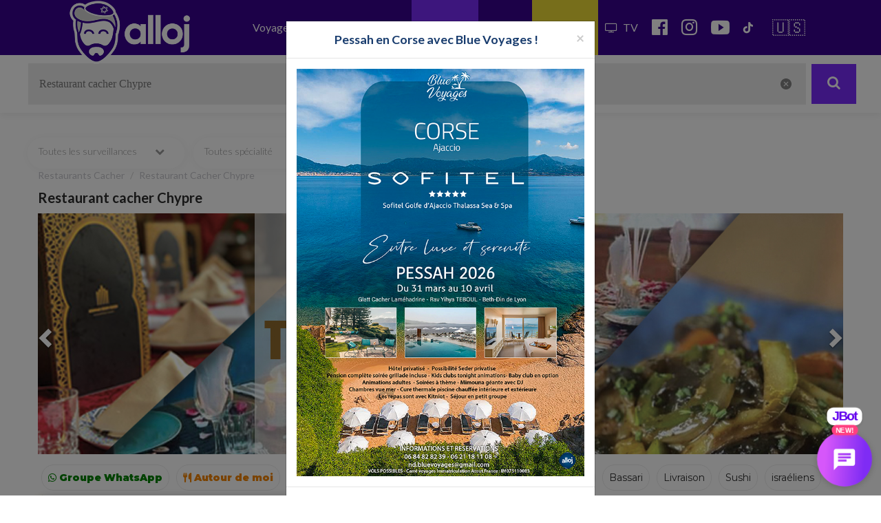

--- FILE ---
content_type: text/html; charset=UTF-8
request_url: https://www.alloj.com/fr/restaurant-cacher-chypre.html
body_size: 54346
content:
<!DOCTYPE html>
<html lang="fr">
    <head>
        <meta charset="utf-8">
        
    


        <meta content='width=device-width, initial-scale=1.0, maximum-scale=1.0, user-scalable=0' name='viewport' />
        <title>            Restaurant cacher Chypre
    </title>
        <meta name="description" content="            Retrouvez la liste officielle des restaurants cacher à Chypre
    ">

<!-- Google Tag Manager -->
<script>(function(w,d,s,l,i){w[l]=w[l]||[];w[l].push({'gtm.start':
new Date().getTime(),event:'gtm.js'});var f=d.getElementsByTagName(s)[0],
j=d.createElement(s),dl=l!='dataLayer'?'&l='+l:'';j.async=true;j.src=
'https://www.googletagmanager.com/gtm.js?id='+i+dl;f.parentNode.insertBefore(j,f);
})(window,document,'script','dataLayer','GTM-KJDCQSR');</script>
<!-- End Google Tag Manager -->

<meta name = "apple-itunes-app" content = "app-id = 379504548">
<meta name="google-play-app" content="app-id=fr.gad.alloj">
<link rel="stylesheet" href="https://www.alloj.com/css/jquery.smartbanner.css" type="text/css" media="screen">
<link rel="apple-touch-icon" href="https://www.alloj.com/images/apple-touch-icon.png">


        <script async src="//pagead2.googlesyndication.com/pagead/js/adsbygoogle.js"></script>
        <script>
            (adsbygoogle = window.adsbygoogle || []).push({
                google_ad_client: "ca-pub-4517593048385891",
                enable_page_level_ads: true
            });
        </script>


            <link href="https://cdnjs.cloudflare.com/ajax/libs/font-awesome/6.1.1/css/all.min.css" rel="stylesheet" type="text/css">

<link href="https://cdnjs.cloudflare.com/ajax/libs/font-awesome/4.6.3/css/font-awesome.min.css" rel="stylesheet" type="text/css">

<link href="https://fonts.googleapis.com/css?family=Source+Sans+Pro:200,200i,300,300i,400,400i,600,600i,700,700i,900,900i" rel="stylesheet">

<link href="https://fonts.googleapis.com/css?family=Lato:100,100i,300,300i,400,400i,700,700i,900,900i" rel="stylesheet">

  <link rel="stylesheet" href="/css/50c2af3.css" type="text/css" />












    <link href="https://cdnjs.cloudflare.com/ajax/libs/ionicons/2.0.1/css/ionicons.min.css" rel="stylesheet">
<link href="https://fonts.googleapis.com/icon?family=Material+Icons" rel="stylesheet">


<link rel="stylesheet" href="/css/3431272.css" type="text/css" />


<style>

.card-container {
}

.row.card {
    margin: 10px -5px;
}

.row.card .col-xs-12 {
    padding: 0;
    border: 1px solid #e9ecef;
    border-radius: 8px;
    background-color: #fff;
    box-shadow: 0 2px 4px rgba(0, 0, 0, 0.1);
}

.row.card .col-xs-12:hover {
    box-shadow: 0 4px 8px rgba(0, 0, 0, 0.15);
    transform: translateY(-2px);
    transition: all 0.3s ease;
}

.item-card {
    position: relative;
    padding: 10px 10px 0;
    background: #fff;
    border-radius: 8px;
    box-shadow: 0 2px 10px rgba(0, 0, 0, 0.05);
    margin-bottom: 0;
}


.card-header {
    position: relative;
}

/* .card-thumbnail {
    width: 100%;
    height: 200px;
    border-radius: 12px;
    overflow: hidden;
    position: relative;
    box-shadow: 0 2px 8px #38028f26;
}

.card-thumbnail img {
    width: 100%;
    height: 100%;
    object-fit: cover;
}
*/

.card-thumbnail {
    position: relative;
    width: 100%;
    height: 200px;
    border-radius: 12px;
    /*padding-top: 56.25%;*/
    overflow: hidden;
    background-color: #f0f0f0;
    box-shadow: 0 2px 8px #38028f26;
}

.card-thumbnail img {
    position: absolute;
    top: 0;
    left: 0;
    width: 100%;
    height: 100%;
    object-fit: cover;
}


.img-bulle {
    position: absolute;
    left: -2px;
    bottom: -20px;
    width: 80px;
    height: 80px;
    border-radius: 50%;
    border: 2px solid white;
    box-shadow: 0 2px 8px rgba(0,0,0,0.1);
    overflow: hidden;
}

.img-bulle img {
    width: 100%;
    height: 100%;
    object-fit: cover;
}


.badges-container {
    position: absolute;
    top: 6px;
    left: 6px;
    display: flex;
    flex-direction: column;
    gap: 5px;
    z-index: 2;
}

.badge {
    display: flex;
    align-items: center;
    gap: 4px;
    padding: 4px 8px;
    background-color: #000000b3;
    color: #fff;
    border-radius: 12px;
    font-size: 12px;
    font-weight: 400;
    -webkit-backdrop-filter: blur(4px);
    backdrop-filter: blur(4px);
    width: fit-content;
}

.card-content {
    padding: 20px 0;
}

.description-preview {
    font-size: 13px;
    color: #666;
    margin: 0;
    line-height: 1.4;
    display: -webkit-box;
    -webkit-line-clamp: 2;
    -webkit-box-orient: vertical;
    overflow: hidden;
    text-overflow: ellipsis;
}


a .sous-titre-card {
    display: inline-flex;
    align-items: center;
    gap: 6px;
    padding: 4px 12px 4px 0;
    border-radius: 20px;
    font-size: 1.1rem;
    font-weight: 500;
    transition: all .2s ease;
    margin-bottom: 8px;
    width: fit-content;
    margin-top: 0px;
    color: #4b4b4b;
    
}

.specialties-container{
    display: flex;
    flex-wrap: wrap;
    gap: 6px;
    row-gap: 0;
}
    
.info-badge {
    display: inline-flex;
    align-items: center;
    gap: 6px;
    padding: 4px 10px;
    border-radius: 20px;
    font-size: 14px;
    margin-bottom: 8px;
}

.info-badge.badge1, .info-badge.badge1 a {
    background: #f5f5f5;
    color: #666;
    font-size: 12px;
}

.info-badge.badge2 {
    background: #0d6efd4d;
    color: #063478;
}

.info-badge.badge3 {
    background: rgba(242, 131, 0, 0.08);
    color: #f28300;
    font-weight: 500;
}

.info-badge.badge4 {
    background-color: #f0f8ff;
    padding: 4px 8px;
    border-radius: 4px;
    display: inline-flex;
    align-items: center;
    gap: 4px;
}

.info-badge.badge4 .duration {
    color: #666666;
    font-weight: 500;
    display: inline-flex;
}

.duration i.material-icons {
    font-size: 14px;
    line-height: normal;
    position: relative;
    top: 3px;
}

.info-badge.badge4 .duration-small {
    font-size: 12px;
}

.info-badge.badge4 small {
    margin: 0 4px;
    opacity: 0.7;
}

.info-badge.badge4 a {
    color: #1f2021;
}

.buttons-container {
    margin-top: 15px;
    display: flex;
    gap: 10px;
    position: absolute;
    bottom: 10px;
    left: 10px;
    right: 10px;
}

.material-icons{
    font-size: 20px;
    width: 20px;
    height: 20px;
}

.share-btn, .phone-btn, .menu-btn {
    position: absolute;
    border: none;
    color: #ffffff;
    background-color: rgba(0, 0, 0, 0.8);
    cursor: pointer;
    padding: 8px;
    border-radius: 50%;
    transition: all 0.2s ease;
    display: flex;
    align-items: center;
    justify-content: center;
    width: 36px;
    height: 36px;
    box-shadow: 0 2px 8px rgba(0, 0, 0, 0.15);
    z-index: 2;
}

.phone-btn {
    top: 10px;
    right: -17px;
}

.share-btn {
    top: 60px;
    right: -17px;
}

.menu-btn {
    top: 110px;
    right: -17px;
}

.share-btn:hover, .phone-btn:hover {
    transform: translateY(-2px);
    box-shadow: 0 4px 12px rgba(0, 0, 0, 0.2);
}

.badge .material-icons {
    font-size: 16px;
    display: flex;
    align-items: center;
}

.info-line{
    display: flex;
    gap: 6px;
}


.buttons-container a {
    flex: 1;
    text-align: center;
    padding: 8px 16px;
    border-radius: 20px;
    text-decoration: none;
    font-size: 14px;
    transition: all 0.2s ease;
    display: inline-flex;
    justify-content: center;
    gap: 6px;
}

.btn-action {
    background: linear-gradient(45deg, #38028f, #7209b7);
    color: white;
}

.btn-link {
    border: 1px solid #38028f;
    color: #38028f;
    background: white;
}

.btn-action:hover {
    transform: translateY(-2px);
    box-shadow: 0 4px 12px rgba(56, 2, 143, 0.2);
    text-decoration: none;
    color: white;
}

.btn-link:hover {
    background: #f5f5f5;
    transform: translateY(-2px);
    text-decoration: none;
    color: #38028f;
}

.tags-scroll-container {
    position: absolute;
    width: calc(100% - 65px); /* Ajusté pour éviter le débordement */
    padding: 4px 0;
    z-index: 19;
    left: 75px;
    top: 160px;
}

.tags-wrapper {
    display: flex;
    gap: 3px;
    overflow-x: auto;
    padding: 4px;
    -webkit-overflow-scrolling: touch;
    scrollbar-width: none;
    -ms-overflow-style: none;
    scroll-behavior: smooth;
    user-select: none;
}

.tags-wrapper::-webkit-scrollbar {
    display: none;
}

.tag-badge {
    display: flex;
    align-items: center;
    gap: 3px;
    padding: 2px 7px;
    background: #5f06ab54;
    border-radius: 20px;
    white-space: nowrap;
    pointer-events: none;
}

.tag-badge .material-icons {
    font-size: 13px;
    color: #ffffff;
    display: flex;
    align-items: center;
}

span.badge-epingle {
    position: absolute;
    top: -20px;
    left: -17px;
    z-index: 19;
    color: #4b4b4b;
    animation: pinWiggle 2s ease-in-out infinite;
}

span.badge-epingle .material-icons {
    font-size: 25px;
    width: 25px;
    height: 25px;
}

@keyframes pinWiggle {
    0%, 100% { transform: rotate(-45deg); }
    50% { transform: rotate(-35deg); }
}

.tag-text {
    font-size: 12px;
    color: #ffffff;
    font-weight: 500;
    text-shadow: 0 1px 2px rgba(0, 0, 0, 0.3);
}

.scroll-fade {
    position: absolute;
    right: 0;
    top: 0;
    height: 100%;
    width: 40px;
    background: linear-gradient(to right, transparent, rgba(255, 255, 255, 0.9));
    pointer-events: none;
}

.header-content {
    margin-bottom: 15px;
}

.title-line {
    display: flex;
    justify-content: space-between;
    align-items: center;
    gap: 10px;
    margin-bottom: 6px;
}

.title-line h3 {
    margin: 0;
}

.title-line h3 a, .title-line h3 a:hover {
    color: #4b4b4b;
}

.title-line h3 .material-icons {
    position: relative;
    top: 3px;
}

.views-counter {
    display: flex;
    align-items: center;
    gap: 0;
    font-size: 11px;
    color: #666;
    padding: 3px 6px 3px;
    background: rgba(0, 0, 0, 0.05);
    border-top-left-radius: 15px;
    border-bottom-left-radius: 15px;
    margin-right: -10px;
    
}

.views-counter .material-icons {
    font-size: 16px;
    color: #666;
    display: flex;
    align-items: center;
}

.share-menu {
    min-width: 200px;
    padding: 8px 0;
    margin: 0;
    border-radius: 12px;
    border: none;
    background: rgba(255, 255, 255, 0.95);
    backdrop-filter: blur(10px);
    box-shadow: 0 2px 10px rgba(0, 0, 0, 0.1);
}

.share-menu .dropdown-item {
    display: flex;
    align-items: center;
    padding: 8px 16px;
    color: #333;
    gap: 12px;
}

.share-menu .dropdown-item:hover {
    background: rgba(0, 0, 0, 0.05);
}

.share-menu .material-icons {
    font-size: 20px;
    opacity: 0.7;
}

.status-badge {
    display: inline-flex;
    align-items: center;
    gap: 6px;
    padding: 8px;
}

.status-dot {
    width: 8px;
    height: 8px;
    border-radius: 50%;
    display: inline-block;
}

.status-dot.open {
    background-color: #4CAF50;
    box-shadow: 0 0 0 0 rgba(76, 175, 80, 1);
    animation: pulse-green 2s infinite;
}

.status-dot.closed {
    background-color: #f44336;
}

@keyframes pulse-green {
    0% {
        transform: scale(0.95);
        box-shadow: 0 0 0 0 rgba(76, 175, 80, 0.7);
    }
    
    70% {
        transform: scale(1);
        box-shadow: 0 0 0 6px rgba(76, 175, 80, 0);
    }
    
    100% {
        transform: scale(0.95);
        box-shadow: 0 0 0 0 rgba(76, 175, 80, 0);
    }
}

.item-card.boosted {
   position: relative;
   border: none;
   background: #fff;
   box-shadow: 0 0 15px rgba(0,0,0,0.25);
}

.item-card.boosted::before {
   content: '';
   position: absolute;
   inset: -2px;
   background: linear-gradient(45deg, #ddcff3, #8746ef, #38028f, #ffffff);
   background-size: 400%;
   animation: borderGlow 8s linear infinite;
   z-index: -1;
   border-radius: inherit;
}

.item-card.boosted::after {
   content: '⭐';
   position: absolute;
   font-size: 24px;
   top: -16px;
   left: -8px;
   z-index: 2;
   text-shadow: 0 0 5px rgba(255, 215, 0, 0.5);
   animation: starPulse 2s ease-in-out infinite;
}

@keyframes borderGlow {
   0% { background-position: 0 0; }
   100% { background-position: 400% 0; }
}

@keyframes starPulse {
   20%, 100% {
       transform: scale(1) rotate(0deg);
       opacity: 1;
   }
   50% {
       transform: scale(1.2) rotate(15deg);
       opacity: 0.8;
   }
}

@keyframes promoPulse {
    0% {
        box-shadow: 0 0 0 0 rgba(255, 71, 87, 0.4);
    }
    70% {
        box-shadow: 0 0 0 10px rgba(255, 71, 87, 0);
    }
    100% {
        box-shadow: 0 0 0 0 rgba(255, 71, 87, 0);
    }
}

.item-card.badge-promo {
    position: relative;
    animation: promoPulse 2s infinite;
    border: 2px solid #ff4757;
    transition: all 0.3s ease;
}

.item-card.badge-promo::before {
    content: attr(data-badge);
    position: absolute;
    top: -10px;
    right: -8px;
    background: #ff4757;
    color: white;
    padding: 2px 10px;
    border-radius: 15px;
    font-size: 12px;
    z-index: 1;
    box-shadow: 0 2px 5px rgba(0,0,0,0.2);
    animation: floating 3s ease-in-out infinite;
    white-space: nowrap;
}

@keyframes floating {
    0%, 100% {
        transform: translateY(0);
    }
    50% {
        transform: translateY(-5px);
    }
}

.item-card.badge-promo:hover {
    transform: translateY(-3px);
    box-shadow: 0 5px 15px rgba(255, 71, 87, 0.3);
}


@media screen and (min-width: 1200px) {
    .standard-liste.cards{
        padding: 0 10px;
    }
}


@media screen and (min-width: 768px) {
.item-card {
    min-height: 480px;
}
.item-card-small {
    min-height: 460px;
}
}

@media screen and (max-width: 767px) {
.row.card {
    margin: 10px;
}
.description-preview {
    margin: 0 0 40px;
}
.item-card.badge-promo::before {
    font-size: 11px;
    padding: 2px 8px;
    top: -8px;
    right: -8px;
}
}



</style>




            
    
<script src="https://code.jquery.com/jquery-1.10.2.js"></script>
<!-- Latest compiled and minified JavaScript -->
<script src="https://maxcdn.bootstrapcdn.com/bootstrap/3.3.7/js/bootstrap.min.js" integrity="sha384-Tc5IQib027qvyjSMfHjOMaLkfuWVxZxUPnCJA7l2mCWNIpG9mGCD8wGNIcPD7Txa" crossorigin="anonymous"></script>


   
   
  <script type="text/javascript" src="/js/4e3af3d.js"></script>







<script>

$( document ).ready(function() {

let mybutton = document.getElementById("btn-back-to-top");

/*window.onscroll = function () {
  scrollFunction();
};*/

function scrollFunction() {
  if (
    document.body.scrollTop > 40 ||
    document.documentElement.scrollTop > 40
  ) {
    $("#btn-back-to-top").show();
  } else {
    $("#btn-back-to-top").hide();
  }
}
mybutton.addEventListener("click", backToTop);

function backToTop() {
$("html, body").animate({ scrollTop: 0 });
}

});

</script>


    <style>
#btn-back-to-top {
position: fixed;
bottom: 20px;
right: 20px;
display: none;
z-index:99;
width: unset;
background-color: #7A2BFA;
}

.km-distance {
    font-size: 9px!important;
    color: #f28300!important;
}

        #datepicker
        {
            padding-right:15px;
            padding-left:15px !important;
        }
        #datepicker .input-sm
        {
            background:#eee;
            text-align:left;
            border-radius:5px 0  0 5px !important;
            border-right:none;
        }
        .input-group-addon
        {
            border:none;
            border-radius:0  5px  5px 0 !important;
        }
        #sandbox-container div b a
        {
            cursor:pointer;
        }
        .ui.segment:last-child{
            margin: 25px 0 70px 0;
            width: 100%;
            height: 55px;
            border-radius: 0;
            background-color: #7A2BFA;
            border: 0;
            color: #fff;
            transition: all 0.3s ease;
            border: 2px solid #fff;
        }
        .ui.segment:hover{
            margin-bottom: 30px;
            border-radius: 0;
            background-color: rgba(32, 120, 207, 0.7);
            border: 0;
            transition: all 0.3s ease;
            border: 2px solid #fff;
        }
        .ui.segment #iconplus:before{
            content: "\f055";
            font-family: FontAwesome;
            width: 14px;
            margin-right: 10px;
        }
        .ui.segment p{
            font-size: 15px;
            text-align: center;
            cursor: pointer;
            padding-left: 15px;
            font-weight: 300;
        }
    </style>


        
            <meta property="og:title" content="Retrouvez la liste officielle des restaurants cacher à Chypre" />
        <meta property="og:description" content="Restaurant cacher Chypre" />
        <meta property="og:url" content="https://www.alloj.com/fr/restaurant-cacher-chypre.html"/>
        
                                                                <meta property="og:image" content="https://www.alloj.com/media/cache/img_og/uploads/voyages-cacher/ete-2018-so-prestige17030667621735657098/slider/gallery/cropped/4321d6fd0ddc42fd550469c15c37b3b6fb83ddd2.jpg" alt="Voyages Cacher So Prestige Pessah - Albanie - 1" />
                                                        
            
    <meta property="og:type" content="article"/>
    <meta property="og:locale" content="fr_FR" />
    <meta property="og:site_name" content="Alloj.com" />

        <link rel="icon" href="/images/logo.png" />
        <link rel="stylesheet" href="https://cdnjs.cloudflare.com/ajax/libs/ionicons/2.0.1/css/ionicons.css" />
        <link rel="stylesheet" href="https://cdnjs.cloudflare.com/ajax/libs/ionicons/2.0.1/css/ionicons.min.css" />
        <link rel="stylesheet" href="https://cdn.rawgit.com/driftyco/ionicons/3.0/dist/css/ionicons.css" />
        <link rel="stylesheet" href="https://cdn.rawgit.com/driftyco/ionicons/3.0/dist/css/ionicons.min.css" />


    </head>

    <body>
<!-- Google Tag Manager (noscript) -->
<noscript><iframe src="https://www.googletagmanager.com/ns.html?id=GTM-KJDCQSR"
height="0" width="0" style="display:none;visibility:hidden"></iframe></noscript>
<!-- End Google Tag Manager (noscript) -->

        
    <style>
        .titreFiltreDate
        {
            background:#183a67;
            color:#fff;
            padding:7px;
            padding-top:5px;
            font-weight:normal;
            margin-top:10px;
        }
    </style>

                    
                




<div class="visible-xs" id="mob-suivez-nous">
    <a href="https://chat.whatsapp.com/DgtDn6hvyvvH8mUPos5pdd" target="_blank" title="_blank"><i class="txt-wa">Groupe WhatsApp</i></a>
    <a href="https://chat.whatsapp.com/DgtDn6hvyvvH8mUPos5pdd" target="_blank" title="_blank"><i class="fa fa-whatsapp ico" style="font-size: 29px;"></i></a>
<a href="http://onelink.to/alloj" target="_blank" title="télécharger l'application"><i class="fa fa-mobile fa-2x ico"></i></a>
<a href="https://www.instagram.com/alloj_officiel/" target="_blank" title="instagram"><i class="fa fa-instagram ico"></i></a>
<a href="https://youtube.com/c/AllojLeLive" target="_blank" title="youtube"><i class="fa fa-youtube ico"></i></a>
<a href="https://www.tiktok.com/@alloj_officiel" target="_blank" title="tiktok"><i class="fa fa-tiktok ico"></i></a>
    <a href="https://www.alloj.com/en/" style="font-size: 24px;margin-left: 4px;" title="Go to english version">🇺🇸</a>
</div>

<nav class=" navbar-fixed-top navbar navbar-inverse-blue no-border-radius xs-height75" id="main_navbar" role="navigation" style="top:0" >
    <div class="container-fluid">
        <div class="navbar-header">
            <button type="button" class="navbar-toggle collapsed" data-toggle="collapse" data-target="#navbar_id">
                <span style="color: white;font-size: 10px;padding-left: 2px;">MENU</span>
                <span class="sr-only">Nav</span><span class="icon-bar top-bar"></span><span class="icon-bar middle-bar"></span><span class="icon-bar bottom-bar"></span>
            </button>

            <a href="/fr/" >
                <img class="logo-header visible-xs" src="/images/logo-alloj-picto.png" alt="logo Alloj">
                <img class="logo-header  hidden-xs" src="/images/logo-v2.png" alt="logo Alloj">
            </a>
        </div>
        <div class="collapse navbar-collapse" id="navbar_id">

            <ul class="nav navbar-nav navbar-right visible-xs text-left" style="height:600px;" id="mainnav-mob">
            
            

            
            
<li class="dropdown-onhover dropdown-full no-border-radius no-shadow">
    <a data-toggle="dropdown" class="dropdown-toggle" href="#">Restaurants<i class="fa fa-chevron-right"></i></a>
        <div class="dropdown-menu">
            <div class="row">
            
            
                            
             <div class="col-xs-6 text-center">
                <a href="/fr/restaurant-cacher-service-continu.html" title="Ouvert en Août"><div class="dropdow-box-inside  " "><img class="zoom-box" src="https://www.alloj.com/ban/picto-nav/destinations.gif" alt=""><p>Ouvert en Août</p></div></a>
            </div>
                            
             <div class="col-xs-6 text-center">
                <a href="https://www.alloj.com/fr/nouveaux-restaurants-cashers.html" title=""><div class="dropdow-box-inside  " "><img class="zoom-box" src="https://www.alloj.com/ban/picto-nav/icone-bassari.gif" alt=""><p>Nouveaux restos</p></div></a>
            </div>
                            
             <div class="col-xs-6 text-center">
                <a href="/fr/restaurants-cacher.html" title=""><div class="dropdow-box-inside  gps" "><img class="zoom-box" src="https://www.alloj.com/ban/picto-nav/destinations-gps.gif" alt=""><p>Autour de moi</p></div></a>
            </div>
                            
             <div class="col-xs-6 text-center">
                <a href="/fr/traiteur-cacher.html" title="Liste des traiteurs cachers"><div class="dropdow-box-inside  " "><img class="zoom-box" src="https://www.alloj.com/ban/picto-nav/icone-bassari.gif" alt=""><p>Traiteur Cacher</p></div></a>
            </div>
                            
             <div class="col-xs-6 text-center">
                <a href="/fr/restaurant-cacher-viande.html" title=""><div class="dropdow-box-inside  " "><img class="zoom-box" src="https://www.alloj.com/ban/picto-nav/icone-bassari.gif" alt=""><p>Bassari</p></div></a>
            </div>
                            
             <div class="col-xs-6 text-center">
                <a href="/fr/restaurant-cacher-rabbinat-loubavitch-de-france.html" title=""><div class="dropdow-box-inside  " "><img class="zoom-box" src="https://www.alloj.com/ban/picto-nav/rabbinat-loubavitch.gif" alt=""><p>R. Loubavitch</p></div></a>
            </div>
                            
             <div class="col-xs-6 text-center">
                <a href="/fr/restaurant-cacher-rav-katz.html" title=""><div class="dropdow-box-inside  " "><img class="zoom-box" src="https://www.alloj.com/ban/picto-nav/rav-katz.gif" alt=""><p>Katz</p></div></a>
            </div>
                            
             <div class="col-xs-6 text-center">
                <a href="/fr/restaurant-cacher-lait.html" title=""><div class="dropdow-box-inside  " "><img class="zoom-box" src="https://www.alloj.com/ban/picto-nav/icone-halavi.gif" alt=""><p>Halavi</p></div></a>
            </div>
                            
             <div class="col-xs-6 text-center">
                <a href="/fr/restaurant-cacher-rav-pevzner-loubavitch.html" title=""><div class="dropdow-box-inside  " "><img class="zoom-box" src="https://www.alloj.com/ban/picto-nav/rav-pewzner.gif" alt=""><p>Pewzner</p></div></a>
            </div>
                            
             <div class="col-xs-6 text-center">
                <a href="/fr/restaurant-cacher-pizza.html" title=""><div class="dropdow-box-inside  " "><img class="zoom-box" src="https://www.alloj.com/ban/picto-nav/icone-pizza.gif" alt=""><p>Pizza</p></div></a>
            </div>
                            
             <div class="col-xs-6 text-center">
                <a href="/fr/restaurant-cacher-beth-din.html" title=""><div class="dropdow-box-inside  " "><img class="zoom-box" src="https://www.alloj.com/ban/picto-nav/beth-din.gif" alt=""><p>Beth Din</p></div></a>
            </div>
                            
             <div class="col-xs-6 text-center">
                <a href="/fr/restaurant-cacher-sandwicherie.html" title=""><div class="dropdow-box-inside  " "><img class="zoom-box" src="https://www.alloj.com/ban/picto-nav/icone-sandwich.gif" alt=""><p>Sandwich</p></div></a>
            </div>
                            
             <div class="col-xs-6 text-center">
                <a href="/fr/restaurant-cacher-sushi.html" title=""><div class="dropdow-box-inside  " "><img class="zoom-box" src="https://www.alloj.com/ban/picto-nav/icone-sushi.gif" alt=""><p>Sushi</p></div></a>
            </div>
                            
             <div class="col-xs-6 text-center">
                <a href="/fr/brunch-cacher.html" title="Liste des brunch cacher"><div class="dropdow-box-inside  " "><img class="zoom-box" src="https://www.alloj.com/ban/picto-nav/icone-bassari.gif" alt=""><p>Brunch</p></div></a>
            </div>
                            
             <div class="col-xs-6 text-center">
                <a href="/fr/les-restaurants-cacher-paris.html" title=""><div class="dropdow-box-inside  " "><img class="zoom-box" src="https://www.alloj.com/ban/picto-nav/destinations.gif" alt=""><p>Paris IDF</p></div></a>
            </div>
                            
             <div class="col-xs-6 text-center">
                <a href="/fr/traiteur-chabbat.html" title="Liste des traiteurs cacher chabbat en livraison"><div class="dropdow-box-inside  " "><img class="zoom-box" src="https://www.alloj.com/ban/picto-nav/icone-bassari.gif" alt=""><p>Traiteur Chabbat</p></div></a>
            </div>
                            
             <div class="col-xs-6 text-center">
                <a href="https://www.alloj.com/fr/restaurant-cacher-charenton-le-pont.html" title="restaurant cacher charenton"><div class="dropdow-box-inside  " "><img class="zoom-box" src="https://www.alloj.com/ban/picto-nav/destinations.gif" alt=""><p>Charenton</p></div></a>
            </div>
                            
             <div class="col-xs-6 text-center">
                <a href="/fr/restaurant-cacher-levallois-perret.html" title="Restaurant cacher Levallois"><div class="dropdow-box-inside  " "><img class="zoom-box" src="https://www.alloj.com/ban/picto-nav/destinations.gif" alt=""><p>Levallois</p></div></a>
            </div>
                            
             <div class="col-xs-6 text-center">
                <a href="/fr/restaurant-cacher-marseille.html" title=""><div class="dropdow-box-inside  " "><img class="zoom-box" src="https://www.alloj.com/ban/picto-nav/destinations.gif" alt=""><p>Marseille</p></div></a>
            </div>
                            
             <div class="col-xs-6 text-center">
                <a href="/fr/restaurant-cacher-lyon.html" title=""><div class="dropdow-box-inside  " "><img class="zoom-box" src="https://www.alloj.com/ban/picto-nav/destinations.gif" alt=""><p>Lyon</p></div></a>
            </div>
                            
             <div class="col-xs-6 text-center">
                <a href="/fr/restaurant-cacher-strasbourg.html" title=""><div class="dropdow-box-inside  " "><img class="zoom-box" src="https://www.alloj.com/ban/picto-nav/destinations.gif" alt=""><p>Strasbourg</p></div></a>
            </div>
                            
             <div class="col-xs-6 text-center">
                <a href="/fr/restaurant-cacher-deauville.html" title=""><div class="dropdow-box-inside  " "><img class="zoom-box" src="https://www.alloj.com/ban/picto-nav/destinations.gif" alt=""><p>Deauville</p></div></a>
            </div>
                            
             <div class="col-xs-6 text-center">
                <a href="/fr/restaurant-cacher-dubai.html" title=""><div class="dropdow-box-inside  " "><img class="zoom-box" src="https://www.alloj.com/ban/picto-nav/restaurant-cacher-dubai.gif" alt=""><p>Dubaï</p></div></a>
            </div>
                            
             <div class="col-xs-6 text-center">
                <a href="/fr/restaurant-cacher-juan-les-pins.html" title=""><div class="dropdow-box-inside  " "><img class="zoom-box" src="https://www.alloj.com/ban/picto-nav/destinations.gif" alt=""><p>Juan-les-Pins</p></div></a>
            </div>
                            
             <div class="col-xs-6 text-center">
                <a href="/fr/restaurant-cacher-marrakech.html" title=""><div class="dropdow-box-inside  " "><img class="zoom-box" src="https://www.alloj.com/ban/picto-nav/marrakech.gif" alt=""><p>Marrakech</p></div></a>
            </div>
                            
             <div class="col-xs-6 text-center">
                <a href="/fr/restaurant-cacher-bordeaux.html" title=""><div class="dropdow-box-inside  " "><img class="zoom-box" src="https://www.alloj.com/ban/picto-nav/destinations.gif" alt=""><p>Bordeaux</p></div></a>
            </div>
                            
             <div class="col-xs-6 text-center">
                <a href="/fr/restaurant-cacher-cannes.html" title=""><div class="dropdow-box-inside  " "><img class="zoom-box" src="https://www.alloj.com/ban/picto-nav/destinations.gif" alt=""><p>Cannes</p></div></a>
            </div>
                            
             <div class="col-xs-6 text-center">
                <a href="/fr/restaurant-cacher.html" title=""><div class="dropdow-box-inside  " "><img class="zoom-box" src="https://www.alloj.com/ban/picto-nav/marrakech.gif" alt=""><p>Maroc</p></div></a>
            </div>
                            
             <div class="col-xs-6 text-center">
                <a href="/fr/restaurant-cacher-nice.html" title=""><div class="dropdow-box-inside  " "><img class="zoom-box" src="https://www.alloj.com/ban/picto-nav/destinations.gif" alt=""><p>Nice</p></div></a>
            </div>
                            
             <div class="col-xs-6 text-center">
                <a href="/fr/restaurant-cacher-tel-aviv.html" title=""><div class="dropdow-box-inside  " "><img class="zoom-box" src="https://www.alloj.com/ban/picto-nav/destinations.gif" alt=""><p>Tel Aviv</p></div></a>
            </div>
                            
             <div class="col-xs-6 text-center">
                <a href="/fr/restaurant-cacher-chypre.html" title="Restaurant Chypre"><div class="dropdow-box-inside  " "><img class="zoom-box" src="https://www.alloj.com/ban/picto-nav/destinations.gif" alt=""><p>Jerusalem</p></div></a>
            </div>
                            
             <div class="col-xs-6 text-center">
                <a href="/fr/restaurant-cacher-netanya.html" title=""><div class="dropdow-box-inside  " "><img class="zoom-box" src="https://www.alloj.com/ban/picto-nav/destinations.gif" alt=""><p>Netanya</p></div></a>
            </div>
                            
             <div class="col-xs-6 text-center">
                <a href="/fr/restaurant-cacher-porto.html" title="Liste des restaurants cachers à Porto"><div class="dropdow-box-inside  " "><img class="zoom-box" src="https://www.alloj.com/ban/picto-nav/destinations.gif" alt=""><p>Restaurant PORTO</p></div></a>
            </div>
                            
             <div class="col-xs-6 text-center">
                <a href="/fr/restaurant-cacher-chypre.html" title="Restaurant cacher Chypre"><div class="dropdow-box-inside  " "><img class="zoom-box" src="https://www.alloj.com/ban/picto-nav/destinations.gif" alt=""><p>Chypre</p></div></a>
            </div>
                            
             <div class="col-xs-6 text-center">
                <a href="/fr/restaurant-cacher-marbella.html" title="Restaurant cacher Marbella"><div class="dropdow-box-inside  " "><img class="zoom-box" src="https://www.alloj.com/ban/picto-nav/destinations.gif" alt=""><p>Marbella</p></div></a>
            </div>
                            
             <div class="col-xs-6 text-center">
                <a href="/fr/restaurant-cacher-londres.html" title="Liste des restaurants cacher à Londres"><div class="dropdow-box-inside  " "><img class="zoom-box" src="https://www.alloj.com/ban/picto-nav/destinations.gif" alt=""><p>Londres</p></div></a>
            </div>
                            
             <div class="col-xs-6 text-center">
                <a href="/fr/restaurant-cacher-italie.html" title="Restaurant cacher en Italie"><div class="dropdow-box-inside  " "><img class="zoom-box" src="https://www.alloj.com/ban/picto-nav/destinations.gif" alt=""><p>Italie</p></div></a>
            </div>
                            
             <div class="col-xs-6 text-center">
                <a href="https://www.alloj.com/fr/restaurant-cacher/deli613-dublin.html" title="Restaurant Dublin"><div class="dropdow-box-inside  " "><img class="zoom-box" src="https://www.alloj.com/ban/picto-nav/destinations.gif" alt=""><p>Restaurant Dublin</p></div></a>
            </div>
                            
            </div>
        </div>
    </a>
</li>
<li class="dropdown-onhover dropdown-full no-border-radius no-shadow">
    <a data-toggle="dropdown" class="dropdown-toggle" href="#">Voyage cacher<i class="fa fa-chevron-right"></i></a>
        <div class="dropdown-menu">
            <div class="row">
            
            
                            
             <div class="col-xs-6 text-center">
                <a href="/fr/voyages-cacher-pessah.html" title="Pessah 2026"><div class="dropdow-box-inside  " "><img class="zoom-box" src="https://www.alloj.com/ban/picto-nav/pessah30.gif" alt=""><p>Pessah 2026</p></div></a>
            </div>
                            
             <div class="col-xs-6 text-center">
                <a href="/fr/voyages-cacher-croisieres.html" title=""><div class="dropdow-box-inside  " "><img class="zoom-box" src="https://www.alloj.com/ban/picto-nav/croisiere.gif" alt=""><p>Croisières</p></div></a>
            </div>
                            
             <div class="col-xs-6 text-center">
                <a href="/fr/voyages-cacher-ete.html" title=""><div class="dropdow-box-inside  " "><img class="zoom-box" src="https://www.alloj.com/ban/picto-nav/club.gif" alt=""><p>Eté 2025</p></div></a>
            </div>
                            
             <div class="col-xs-6 text-center">
                <a href="https://www.alloj.com/fr/voyages-cacher-souccot.html" title="Souccot"><div class="dropdow-box-inside  " "><img class="zoom-box" src="https://www.alloj.com/ban/picto-nav/club.gif" alt=""><p>Souccot 2026</p></div></a>
            </div>
                            
             <div class="col-xs-6 text-center">
                <a href="/fr/voyages-cacher-ski.html" title=""><div class="dropdow-box-inside  " "><img class="zoom-box" src="https://www.alloj.com/ban/picto-nav/ski.gif" alt=""><p>ski</p></div></a>
            </div>
                            
             <div class="col-xs-6 text-center">
                <a href="/fr/voyages-cacher-celibataires.html" title="Voyages cacher celibataires"><div class="dropdow-box-inside  " "><img class="zoom-box" src="https://www.alloj.com/ban/picto-nav/club.gif" alt=""><p>Célibataires</p></div></a>
            </div>
                            
             <div class="col-xs-6 text-center">
                <a href="/fr/voyages-cacher-hiver.html" title="Hiver 2025-2026"><div class="dropdow-box-inside  " "><img class="zoom-box" src="https://www.alloj.com/ban/picto-nav/hotel-casher.gif" alt=""><p>Hiver 2025-2026</p></div></a>
            </div>
                            
             <div class="col-xs-6 text-center">
                <a href="/fr/voyages-cacher-colonie-juive.html" title=""><div class="dropdow-box-inside  " "><img class="zoom-box" src="https://www.alloj.com/ban/picto-nav/colonie.gif" alt=""><p>Colonies juives</p></div></a>
            </div>
                            
             <div class="col-xs-6 text-center">
                <a href="/fr/voyages-cacher.html" title=""><div class="dropdow-box-inside  " "><img class="zoom-box" src="https://www.alloj.com/ban/picto-nav/club.gif" alt=""><p>Clubs casher</p></div></a>
            </div>
                            
             <div class="col-xs-6 text-center">
                <a href="/fr/voyages-cacher-au-bout-du-monde-toute-l-annee.html" title="Sans frontières"><div class="dropdow-box-inside  " "><img class="zoom-box" src="https://www.alloj.com/ban/picto-nav/club.gif" alt=""><p>Circuits cashers</p></div></a>
            </div>
                            
             <div class="col-xs-6 text-center">
                <a href="/fr/voyages-cacher-hotel.html" title=""><div class="dropdow-box-inside  " "><img class="zoom-box" src="https://www.alloj.com/ban/picto-nav/hotel-casher.gif" alt=""><p>Hôtel casher</p></div></a>
            </div>
                            
             <div class="col-xs-6 text-center">
                <a href="/fr/voyages-cacher-location-saisonniere.html" title=""><div class="dropdow-box-inside  " "><img class="zoom-box" src="https://www.alloj.com/ban/picto-nav/hotel-casher.gif" alt=""><p>Location Villa</p></div></a>
            </div>
                            
             <div class="col-xs-6 text-center">
                <a href="/fr/agences-de-voyages.html" title="Agences de voyages cacher"><div class="dropdow-box-inside  " "><img class="zoom-box" src="https://www.alloj.com/ban/picto-nav/billet-avion.gif" alt=""><p>Agence de voyages</p></div></a>
            </div>
                            
             <div class="col-xs-6 text-center">
                <a href="https://www.alloj.com/fr/pages/calendrier-fetes-juives.html" title=""><div class="dropdow-box-inside  " "><img class="zoom-box" src="https://www.alloj.com/ban/picto-nav/synagogue.gif" alt=""><p>Dates fêtes</p></div></a>
            </div>
                            
            </div>
        </div>
    </a>
</li>
<li class="dropdown-onhover dropdown-full no-border-radius no-shadow">
    <a data-toggle="dropdown" class="dropdown-toggle" href="#">Colonies juives<i class="fa fa-chevron-right"></i></a>
        <div class="dropdown-menu">
            <div class="row">
            
            
                            
             <div class="col-xs-6 text-center">
                <a href="https://www.alloj.com/fr/resultat/?activite=club+kineret&amp;lat=&amp;lng=" title=""><div class="dropdow-box-inside  " "><img class="zoom-box" src="https://www.alloj.com/ban/picto-nav/iconekineret.gif" alt=""><p>De 6 à 19 ans</p></div></a>
            </div>
                            
             <div class="col-xs-6 text-center">
                <a href="https://www.alloj.com/fr/resultat/?activite=colonie+mahane&amp;lat=&amp;lng=" title=""><div class="dropdow-box-inside  " "><img class="zoom-box" src="https://www.alloj.com/ban/picto-nav/iconemahane.gif" alt=""><p>De 6 à 17 ans</p></div></a>
            </div>
                            
             <div class="col-xs-6 text-center">
                <a href="/fr/voyages-cacher-colonie-juive.html" title=""><div class="dropdow-box-inside  " "><img class="zoom-box" src="https://www.alloj.com/ban/picto-nav/clubmesiba.gif" alt=""><p>Club Mesiba</p></div></a>
            </div>
                            
             <div class="col-xs-6 text-center">
                <a href="https://www.alloj.com/fr/voyages-cacher/tikvatenou-juillet.html" title=""><div class="dropdow-box-inside  " "><img class="zoom-box" src="https://www.alloj.com/ban/picto-nav/tikvat-logo.gif" alt=""><p>Tikvatenou</p></div></a>
            </div>
                            
             <div class="col-xs-6 text-center">
                <a href="https://www.alloj.com/fr/resultat/?activite=magniv&amp;lat=&amp;lng=" title=""><div class="dropdow-box-inside  " "><img class="zoom-box" src="https://www.alloj.com/ban/picto-nav/iconemagniv.gif" alt=""><p>Magniv</p></div></a>
            </div>
                            
             <div class="col-xs-6 text-center">
                <a href="https://www.alloj.com/fr/voyages-cacher/decembre-2021-chabba-colo.html" title=""><div class="dropdow-box-inside  " "><img class="zoom-box" src="https://www.alloj.com/ban/picto-nav/chabba-colo.gif" alt=""><p>De 6 à 12 ans</p></div></a>
            </div>
                            
             <div class="col-xs-6 text-center">
                <a href="https://www.alloj.com/fr/voyages-cacher/ete-2023-mahane-ehad.html" title="Colonie Ehad"><div class="dropdow-box-inside  " "><img class="zoom-box" src="https://www.alloj.com/ban/picto-nav/banner5194642409dc655b9_ehad.gif" alt=""><p>De 7 à 14 ans</p></div></a>
            </div>
                            
             <div class="col-xs-6 text-center">
                <a href="https://www.alloj.com/fr/resultat/?activite=French+Jewrney&amp;lat=&amp;lng=" title=""><div class="dropdow-box-inside  " "><img class="zoom-box" src="https://www.alloj.com/ban/picto-nav/iconefrench.gif" alt=""><p>French Jewrney</p></div></a>
            </div>
                            
             <div class="col-xs-6 text-center">
                <a href="https://www.alloj.com/fr/resultat/?activite=Moadon&amp;lat=&amp;lng=" title="Moadon"><div class="dropdow-box-inside  " "><img class="zoom-box" src="https://www.alloj.com/ban/picto-nav/banner5194664de9d32f2c6_moadon.gif" alt=""><p>Moadon</p></div></a>
            </div>
                            
             <div class="col-xs-6 text-center">
                <a href="https://www.alloj.com/fr/voyages-cacher/ete-camp-ah-dout-israel-boys-only.html" title=""><div class="dropdow-box-inside  " "><img class="zoom-box" src="https://www.alloj.com/ban/picto-nav/adhout.gif" alt=""><p>Ah&#039;dout</p></div></a>
            </div>
                            
            </div>
        </div>
    </a>
</li>
<li class="dropdown-onhover dropdown-full no-border-radius no-shadow">
    <a data-toggle="dropdown" class="dropdown-toggle" href="#">Réception<i class="fa fa-chevron-right"></i></a>
        <div class="dropdown-menu">
            <div class="row">
            
            
                            
             <div class="col-xs-6 text-center">
                <a href="/fr/location-salle.html" title=""><div class="dropdow-box-inside  " "><img class="zoom-box" src="https://www.alloj.com/ban/picto-nav/salles.gif" alt=""><p>Salles</p></div></a>
            </div>
                            
             <div class="col-xs-6 text-center">
                <a href="/fr/mariage-casher-a-letranger.html" title="Mariage à l&#039;étranger"><div class="dropdow-box-inside  " "><img class="zoom-box" src="https://www.alloj.com/ban/picto-nav/a_letranger.gif" alt=""><p>A l&#039;étranger</p></div></a>
            </div>
                            
             <div class="col-xs-6 text-center">
                <a href="/fr/chabbat-plein.html" title="Hotel Chabbat"><div class="dropdow-box-inside  " "><img class="zoom-box" src="https://www.alloj.com/ban/picto-nav/hotel-chabbat.gif" alt=""><p>Hotel Chabbat</p></div></a>
            </div>
                            
             <div class="col-xs-6 text-center">
                <a href="/fr/organisation-mariage-juif.html" title="Wedding Planner"><div class="dropdow-box-inside  " "><img class="zoom-box" src="https://www.alloj.com/ban/picto-nav/wedding_planner.gif" alt=""><p>Wedding Planner</p></div></a>
            </div>
                            
             <div class="col-xs-6 text-center">
                <a href="/fr/traiteur-cacher.html" title=""><div class="dropdow-box-inside  " "><img class="zoom-box" src="https://www.alloj.com/ban/picto-nav/traiteur.gif" alt=""><p>Traiteurs</p></div></a>
            </div>
                            
             <div class="col-xs-6 text-center">
                <a href="/fr/traiteur-cacher.html" title="Traiteur halavi"><div class="dropdow-box-inside  " "><img class="zoom-box" src="https://www.alloj.com/ban/picto-nav/traiteur.gif" alt=""><p>Traiteur Halavi</p></div></a>
            </div>
                            
             <div class="col-xs-6 text-center">
                <a href="/fr/orchestre-mariage-juif.html" title=""><div class="dropdow-box-inside  " "><img class="zoom-box" src="https://www.alloj.com/ban/picto-nav/djockey.gif" alt=""><p>Orchestres</p></div></a>
            </div>
                            
             <div class="col-xs-6 text-center">
                <a href="/fr/dj-live.html" title=""><div class="dropdow-box-inside  " "><img class="zoom-box" src="https://www.alloj.com/ban/picto-nav/dj.gif" alt=""><p>DJ</p></div></a>
            </div>
                            
             <div class="col-xs-6 text-center">
                <a href="/fr/decoration-mariage-juif.html" title=""><div class="dropdow-box-inside  " "><img class="zoom-box" src="https://www.alloj.com/ban/picto-nav/decorateurs.gif" alt=""><p>Décorateurs</p></div></a>
            </div>
                            
             <div class="col-xs-6 text-center">
                <a href="/fr/photographe-mariage-juif.html" title=""><div class="dropdow-box-inside  " "><img class="zoom-box" src="https://www.alloj.com/ban/picto-nav/photographe.gif" alt=""><p>Photographes</p></div></a>
            </div>
                            
             <div class="col-xs-6 text-center">
                <a href="/fr/bijouterie.html" title=""><div class="dropdow-box-inside  " "><img class="zoom-box" src="https://www.alloj.com/ban/picto-nav/bijoutier.gif" alt=""><p>Bijouteries</p></div></a>
            </div>
                            
             <div class="col-xs-6 text-center">
                <a href="/fr/location-voiture-mariage.html" title=""><div class="dropdow-box-inside  " "><img class="zoom-box" src="https://www.alloj.com/ban/picto-nav/location-voiture.gif" alt=""><p>Location voitures</p></div></a>
            </div>
                            
             <div class="col-xs-6 text-center">
                <a href="/fr/faire-part.html" title=""><div class="dropdow-box-inside  " "><img class="zoom-box" src="https://www.alloj.com/ban/picto-nav/fairepart.gif" alt=""><p>Faire-part</p></div></a>
            </div>
                            
             <div class="col-xs-6 text-center">
                <a href="/fr/dragee-cacher.html" title=""><div class="dropdow-box-inside  " "><img class="zoom-box" src="https://www.alloj.com/ban/picto-nav/dragee.gif" alt=""><p>Dragées</p></div></a>
            </div>
                            
             <div class="col-xs-6 text-center">
                <a href="/fr/robe-de-mariee.html" title=""><div class="dropdow-box-inside  " "><img class="zoom-box" src="https://www.alloj.com/ban/picto-nav/robe_de_mariees.gif" alt=""><p>Robe de mariées</p></div></a>
            </div>
                            
             <div class="col-xs-6 text-center">
                <a href="/fr/costumes.html" title=""><div class="dropdow-box-inside  " "><img class="zoom-box" src="https://www.alloj.com/ban/picto-nav/costume.gif" alt=""><p>Costumes</p></div></a>
            </div>
                            
             <div class="col-xs-6 text-center">
                <a href="/fr/coiffure-mariage.html" title=""><div class="dropdow-box-inside  " "><img class="zoom-box" src="https://www.alloj.com/ban/picto-nav/coiffeur.gif" alt=""><p>Coiffeurs</p></div></a>
            </div>
                            
             <div class="col-xs-6 text-center">
                <a href="/fr/maquillage-mariage.html" title=""><div class="dropdow-box-inside  " "><img class="zoom-box" src="https://www.alloj.com/ban/picto-nav/maquillage.gif" alt=""><p>Maquillage</p></div></a>
            </div>
                            
            </div>
        </div>
    </a>
</li>
<li class="dropdown-onhover dropdown-full no-border-radius no-shadow">
    <a data-toggle="dropdown" class="dropdown-toggle" href="#">Vie juive<i class="fa fa-chevron-right"></i></a>
        <div class="dropdown-menu">
            <div class="row">
            
            
                            
             <div class="col-xs-6 text-center">
                <a href="/fr/synagogue.html" title=""><div class="dropdow-box-inside  " "><img class="zoom-box" src="https://www.alloj.com/ban/picto-nav/synagogue.gif" alt=""><p>Synagogues</p></div></a>
            </div>
                            
             <div class="col-xs-6 text-center">
                <a href="/fr/beth-habad.html" title=""><div class="dropdow-box-inside  " "><img class="zoom-box" src="https://www.alloj.com/ban/picto-nav/bethhabad.gif" alt=""><p>Beth Habad</p></div></a>
            </div>
                            
             <div class="col-xs-6 text-center">
                <a href="/fr/mikve.html" title=""><div class="dropdow-box-inside  " "><img class="zoom-box" src="https://www.alloj.com/ban/picto-nav/mikve.gif" alt=""><p>Mikvés</p></div></a>
            </div>
                            
             <div class="col-xs-6 text-center">
                <a href="/fr/yechiva.html" title=""><div class="dropdow-box-inside  " "><img class="zoom-box" src="https://www.alloj.com/ban/picto-nav/yechiva.gif" alt=""><p>Yechiva</p></div></a>
            </div>
                            
             <div class="col-xs-6 text-center">
                <a href="/fr/talmud-torah.html" title=""><div class="dropdow-box-inside  " "><img class="zoom-box" src="https://www.alloj.com/ban/picto-nav/talmud-torah.gif" alt=""><p>Talmud Torah</p></div></a>
            </div>
                            
             <div class="col-xs-6 text-center">
                <a href="/fr/librairie-juive.html" title=""><div class="dropdow-box-inside  " "><img class="zoom-box" src="https://www.alloj.com/ban/picto-nav/librairie.gif" alt=""><p>Librairies juives</p></div></a>
            </div>
                            
             <div class="col-xs-6 text-center">
                <a href="/fr/pompe-funebre-israelite.html" title=""><div class="dropdow-box-inside  " "><img class="zoom-box" src="https://www.alloj.com/ban/picto-nav/pompesfunebres.gif" alt=""><p>Pompes funébres</p></div></a>
            </div>
                            
             <div class="col-xs-6 text-center">
                <a href="/fr/hevra-kadicha.html" title=""><div class="dropdow-box-inside  " "><img class="zoom-box" src="https://www.alloj.com/ban/picto-nav/hevrakadicha.gif" alt=""><p>Hevra Kadicha</p></div></a>
            </div>
                            
             <div class="col-xs-6 text-center">
                <a href="/fr/mohel.html" title=""><div class="dropdow-box-inside  " "><img class="zoom-box" src="https://www.alloj.com/ban/picto-nav/mohel.gif" alt=""><p>Mohel</p></div></a>
            </div>
                            
             <div class="col-xs-6 text-center">
                <a href="https://www.alloj.com/fr/pages/horaires-chabbat.html" title="Horaires de Chabbat"><div class="dropdow-box-inside  " "><img class="zoom-box" src="https://www.alloj.com/ban/picto-nav/synagogue.gif" alt=""><p>Horaires Chabbat</p></div></a>
            </div>
                            
             <div class="col-xs-6 text-center">
                <a href="https://www.alloj.com/fr/pages/calendrier-fetes-juives.html" title="Calendrier fêtes juives"><div class="dropdow-box-inside  " "><img class="zoom-box" src="https://www.alloj.com/ban/picto-nav/synagogue.gif" alt=""><p>Calendrier fêtes</p></div></a>
            </div>
                            
             <div class="col-xs-6 text-center">
                <a href="https://www.alloj.com/fr/pages/liste-des-produits-cacher-rav-wolff.html" title="Liste du Rav Wolf"><div class="dropdow-box-inside  " "><img class="zoom-box" src="https://www.alloj.com/ban/picto-nav/synagogue.gif" alt=""><p>Liste du Rav Wolf</p></div></a>
            </div>
                            
             <div class="col-xs-6 text-center">
                <a href="https://www.alloj.com/fr/pages/liste-des-produits-cacher.html" title="Liste des produits cacher"><div class="dropdow-box-inside  " "><img class="zoom-box" src="https://www.alloj.com/ban/picto-nav/synagogue.gif" alt=""><p>Produits cacher</p></div></a>
            </div>
                            
            </div>
        </div>
    </a>
</li>
<li class="dropdown-onhover dropdown-full no-border-radius no-shadow">
    <a data-toggle="dropdown" class="dropdown-toggle" href="#">Alimentation cachère<i class="fa fa-chevron-right"></i></a>
        <div class="dropdown-menu">
            <div class="row">
            
            
                            
             <div class="col-xs-6 text-center">
                <a href="/fr/supermarche-cacher.html" title=""><div class="dropdow-box-inside  " "><img class="zoom-box" src="https://www.alloj.com/ban/picto-nav/supermarche.gif" alt=""><p>Supermarchés</p></div></a>
            </div>
                            
             <div class="col-xs-6 text-center">
                <a href="/fr/boulangerie-cacher.html" title=""><div class="dropdow-box-inside  " "><img class="zoom-box" src="https://www.alloj.com/ban/picto-nav/boulangerie.gif" alt=""><p>Boulangeries</p></div></a>
            </div>
                            
             <div class="col-xs-6 text-center">
                <a href="/fr/boucherie-cacher.html" title=""><div class="dropdow-box-inside  " "><img class="zoom-box" src="https://www.alloj.com/ban/picto-nav/boucherie.gif" alt=""><p>Boucheries</p></div></a>
            </div>
                            
            </div>
        </div>
    </a>
</li>
<li class="dropdown-onhover dropdown-full no-border-radius no-shadow">
    <a data-toggle="dropdown" class="dropdown-toggle" href="#">Ecoles juives<i class="fa fa-chevron-right"></i></a>
        <div class="dropdown-menu">
            <div class="row">
            
            
                            
             <div class="col-xs-6 text-center">
                <a href="/fr/ecole-juive.html" title=""><div class="dropdow-box-inside  " "><img class="zoom-box" src="https://www.alloj.com/ban/picto-nav/ecole.gif" alt=""><p>Ecoles juives</p></div></a>
            </div>
                            
             <div class="col-xs-6 text-center">
                <a href="/fr/creche-juive.html" title=""><div class="dropdow-box-inside  " "><img class="zoom-box" src="https://www.alloj.com/ban/picto-nav/creche.gif" alt=""><p>Crèches juives</p></div></a>
            </div>
                            
             <div class="col-xs-6 text-center">
                <a href="/fr/gan-israel.html" title=""><div class="dropdow-box-inside  " "><img class="zoom-box" src="https://www.alloj.com/ban/picto-nav/ganisrael.gif" alt=""><p>Gan Israël</p></div></a>
            </div>
                            
             <div class="col-xs-6 text-center">
                <a href="/fr/college-juif.html" title=""><div class="dropdow-box-inside  " "><img class="zoom-box" src="https://www.alloj.com/ban/picto-nav/ecole.gif" alt=""><p>Collèges juifs</p></div></a>
            </div>
                            
             <div class="col-xs-6 text-center">
                <a href="/fr/ecole-juive.html" title=""><div class="dropdow-box-inside  " "><img class="zoom-box" src="https://www.alloj.com/ban/picto-nav/ecole.gif" alt=""><p>Lycées juifs</p></div></a>
            </div>
                            
             <div class="col-xs-6 text-center">
                <a href="/fr/ecole-superieure.html" title=""><div class="dropdow-box-inside nav-epingle " "><img class="zoom-box" src="https://www.alloj.com/ban/picto-nav/ecole.gif" alt=""><p>Ecole Supérieure</p></div></a>
            </div>
                            
            </div>
        </div>
    </a>
</li>
<li class="dropdown-onhover dropdown-full no-border-radius no-shadow">
    <a data-toggle="dropdown" class="dropdown-toggle" href="#">Immobilier<i class="fa fa-chevron-right"></i></a>
        <div class="dropdown-menu">
            <div class="row">
            
            
                            
             <div class="col-xs-6 text-center">
                <a href="https://www.alloj.com/fr/achat-immobilier.html" title=""><div class="dropdow-box-inside  " "><img class="zoom-box" src="https://www.alloj.com/ban/picto-nav/hotel-casher.gif" alt=""><p>Achat immo Israël</p></div></a>
            </div>
                            
             <div class="col-xs-6 text-center">
                <a href="https://www.alloj.com/fr/location-immobiliere.html" title=""><div class="dropdow-box-inside  " "><img class="zoom-box" src="https://www.alloj.com/ban/picto-nav/hotel-casher.gif" alt=""><p>Location immo Israël</p></div></a>
            </div>
                            
             <div class="col-xs-6 text-center">
                <a href="https://www.alloj.com/fr/projet-immobilier-neuf.html" title=""><div class="dropdow-box-inside  " "><img class="zoom-box" src="https://www.alloj.com/ban/picto-nav/hotel-casher.gif" alt=""><p>Projet neuf Israël</p></div></a>
            </div>
                            
             <div class="col-xs-6 text-center">
                <a href="https://www.alloj.com/fr/courtier-en-credit-immobilier.html" title=""><div class="dropdow-box-inside  " "><img class="zoom-box" src="https://www.alloj.com/ban/picto-nav/hotel-casher.gif" alt=""><p>Courtier crédit Israël</p></div></a>
            </div>
                            
             <div class="col-xs-6 text-center">
                <a href="/fr/conciergerie-israel.html" title=""><div class="dropdow-box-inside  " "><img class="zoom-box" src="https://www.alloj.com/ban/picto-nav/hotel-casher.gif" alt=""><p>Conciergerie Israël</p></div></a>
            </div>
                            
             <div class="col-xs-6 text-center">
                <a href="/fr/cabinet-d-avocat.html" title=""><div class="dropdow-box-inside  " "><img class="zoom-box" src="https://www.alloj.com/ban/picto-nav/hotel-casher.gif" alt=""><p>Cabinet d&#039;Avocats</p></div></a>
            </div>
                            
             <div class="col-xs-6 text-center">
                <a href="https://www.alloj.com/fr/renovation/reno-ve-zion-renovation-d-interieur-tel-aviv.html" title=""><div class="dropdow-box-inside  " "><img class="zoom-box" src="https://www.alloj.com/ban/picto-nav/hotel-casher.gif" alt=""><p>Rénovation</p></div></a>
            </div>
                            
             <div class="col-xs-6 text-center">
                <a href="/fr/gestion-de-patrimoine.html" title="Gestion patrimoine"><div class="dropdow-box-inside  " "><img class="zoom-box" src="https://www.alloj.com/ban/picto-nav/hotel-casher.gif" alt=""><p>Gestion patrimoine</p></div></a>
            </div>
                            
             <div class="col-xs-6 text-center">
                <a href="/fr/agence-immobiliere-israel.html" title="Alex Losky"><div class="dropdow-box-inside  " "><img class="zoom-box" src="https://www.alloj.com/ban/picto-nav/hotel-casher.gif" alt=""><p>Agent Immobilier</p></div></a>
            </div>
                            
             <div class="col-xs-6 text-center">
                <a href="/fr/voyages-cacher-location-saisonniere.html" title="Villas cacheres"><div class="dropdow-box-inside  " "><img class="zoom-box" src="https://www.alloj.com/ban/picto-nav/hotel-casher.gif" alt=""><p>Villas cachères</p></div></a>
            </div>
                            
             <div class="col-xs-6 text-center">
                <a href="https://www.alloj.com/fr/ameublement/habytat-netanya.html" title="Ameublement"><div class="dropdow-box-inside  " "><img class="zoom-box" src="https://www.alloj.com/ban/picto-nav/hotel-casher.gif" alt=""><p>Ameublement</p></div></a>
            </div>
                            
            </div>
        </div>
    </a>
</li>
        
            
<li class="dropdown-onhover dropdown-full no-border-radius no-shadow">
<a href="https://www.alloj.com/en/" title="Go to english version"><span style="font-size: 24px; vertical-align: middle;">🇺🇸</span> Go to english version</a>

<li style="padding-top: 10px;border-top: solid 1px #e1e1e1;" class="dropdown-onhover dropdown-full no-border-radius no-shadow">
<a class="dropdown-toggle" href="https://www.alloj.com/fr/pages/alloj-le-live.html" title="Alloj TV">
<span style="margin-left:0"><svg id="" data-name="AllojTV" xmlns="http://www.w3.org/2000/svg" viewBox="0 0 33 26" style="max-width:30px"><path id="" data-name="AllojTV" d="M20,23.5a1,1,0,0,1,0,2H13a1,1,0,0,1,0-2ZM31,0a2,2,0,0,1,2,2V20a2,2,0,0,1-2,2H2a2,2,0,0,1-2-2V2A2,2,0,0,1,2,0Zm0,2H2V20H31ZM13,7l8,4-8,4Z" style="fill:#666"/></svg></span>
<span style="position:absolute;margin-left:10px;top:5px;">Alloj TV</span></a>
</li>

<li class="dropdown-onhover dropdown-full no-border-radius no-shadow">
    <a href="http://onelink.to/alloj" target="_blank"><i class="fa fa-mobile fa-2x" style="font-size: 37px;margin: 0 12px 0 0;vertical-align: middle;"></i> L&#039;application</a>
</li>

<li class="dropdown-onhover dropdown-full no-border-radius no-shadow">
    <a href="https://www.alloj.com/fr/contact/?nom_ets=&adresse_ets="><i class="ion-ios-close" style="font-size: 37px;margin: 0 12px 0 0;vertical-align: middle;"></i>Signaler une erreur</a>
</li>



<li class="dropdown-onhover dropdown-full no-border-radius no-shadow"><a href="#" data-toggle="modal" onclick="$('#modalLogin').modal('show')" ><i class="ion-ios-power" style="margin: 0 10px 0 3px; font-size: 18px; vertical-align: middle;"></i>Connexion</a></li>


</li>

            </ul>
            
            
<!---NAV BURO-->

            <ul class="nav navbar-nav navbar-right hidden-xs">
                                    <li class="logi visible-xs">
                        <a href="#"  class="login" data-toggle="modal" onclick="$('#modalLogin').modal('show')" >Connexion</a>
                    </li>

                


                                                                                    
                                                                                                                                                                                
                                                        
                                                                                                                    
                                                            
    
<li class="dropdown-onhover dropdown-full no-border-radius no-shadow">
    <a  data-toggle="dropdown" class="dropdown-toggle"  href="#">Voyages</a>
    <div class="dropdown-menu">
        <div class="row">
                                                                                                                                                                                                                                        <div class="col-lg-3 col-md-3 col-sm-3">
                    <a href="https://www.alloj.com/fr/voyages-cacher.html"><span style="border-bottom: 1px solid #38028F; color: #38028F;">Vacances Cacher</span></a>
                    <ul class="col-lg-15 col-md-15 col-sm-15 col-xs-15">
        
                                                <li>
                            <a href="/fr/voyages-cacher-pessah.html" title="Pessah 2026" class=" " style=""><i class="ico-circle">•</i> Pessah 2026</a>
                        </li>
                                                <li>
                            <a href="/fr/voyages-cacher-au-bout-du-monde-toute-l-annee.html" title="Séjours cacher sans frontières" class=" " style=""><i class="ico-circle">•</i> Circuits cashers</a>
                        </li>
                                                <li>
                            <a href="/fr/voyages-cacher-croisieres.html" title="Croisière Cacher  : Croisières de luxe cacher &amp; pas chère" class=" " style=""><i class="ico-circle">•</i> Croisière cacher</a>
                        </li>
                                                <li>
                            <a href="/fr/voyages-cacher-ski.html" title="" class=" " style=""><i class="ico-circle">•</i> Ski</a>
                        </li>
                                                <li>
                            <a href="/fr/voyages-cacher-hiver.html" title="hiver 2025-2026" class=" " style=""><i class="ico-circle">•</i> Hiver 2025-2026</a>
                        </li>
                                                <li>
                            <a href="/fr/voyages-cacher-janvier.html" title="Janvier 2026" class=" " style=""><i class="ico-circle">•</i> Janvier 2026</a>
                        </li>
                                                <li>
                            <a href="https://www.alloj.com/fr/voyages-cacher-fevrier-2026.html" title="Fevrier 2026" class=" " style=""><i class="ico-circle">•</i> Février 2026</a>
                        </li>
                                                <li>
                            <a href="/fr/voyages-cacher-decembre.html" title="Décembre 2025" class=" " style=""><i class="ico-circle">•</i> Décembre 2025</a>
                        </li>
                                                <li>
                            <a href="/fr/voyages-cacher-mars.html" title="Mars 2026" class=" " style=""><i class="ico-circle">•</i> Mars 2026</a>
                        </li>
                                                <li>
                            <a href="/fr/voyages-cacher-souccot.html" title="souccot 2026" class=" " style=""><i class="ico-circle">•</i> Souccot 2026</a>
                        </li>
                                                <li>
                            <a href="https://www.alloj.com/fr/voyages-cacher-ete.html" title="Août" class=" " style=""><i class="ico-circle">•</i> Août 2026</a>
                        </li>
                                                <li>
                            <a href="/fr/voyages-cacher-celibataires.html" title="Voyages Celibataires" class=" " style=""><i class="ico-circle">•</i> Voyages celibataires</a>
                        </li>
                                                <li>
                            <a href="/fr/voyages-cacher-ete.html" title="" class=" " style=""><i class="ico-circle">•</i> Été</a>
                        </li>
                                                <li>
                            <a href="https://www.alloj.com/fr/voyages-cacher/octobre-japon-coree-octobre-david-cruise.html" title="Octobre" class=" " style=""><i class="ico-circle">•</i> Octobre 2026</a>
                        </li>
                                        
                    </ul>
                </div>
                                                                                                                                                                                                                                                                                                                                                                                                                                                                                                                                                                            <div class="col-lg-3 col-md-3 col-sm-3">
                    <a href="https://www.alloj.com/fr/voyages-cacher-pessah.html"><span style="border-bottom: 1px solid #38028F; color: #38028F;">Tous les séjours</span></a>
                    <ul class="col-lg-15 col-md-15 col-sm-15 col-xs-15">
        
                                                <li>
                            <a href="/fr/voyages-cacher-pessah-maroc.html" title="Pessah Maroc" class=" " style=""><i class="ico-circle">•</i> Pessah Maroc</a>
                        </li>
                                                <li>
                            <a href="/fr/voyages-cacher-pessah-israel.html" title="Pessah Israël" class=" " style=""><i class="ico-circle">•</i> Pessah Israël</a>
                        </li>
                                                <li>
                            <a href="/fr/voyages-cacher-dubai.html" title="Pessah Dubai" class=" " style=""><i class="ico-circle">•</i> Pessah Dubaï</a>
                        </li>
                                                <li>
                            <a href="/fr/voyages-cacher-portugal.html" title="Pessah Portugal" class=" " style=""><i class="ico-circle">•</i> Pessah Portugal</a>
                        </li>
                                                <li>
                            <a href="/fr/voyages-cacher-pessah-eilat.html" title="https://www.alloj.com/fr/resultat/?activite=voyages+cacher+pessah+eilat&amp;lat=&amp;lng=" class=" " style=""><i class="ico-circle">•</i> Pessah Eilat</a>
                        </li>
                                                <li>
                            <a href="/fr/voyages-cacher-corse.html" title="Pessah Blue Voyages" class=" " style=""><i class="ico-circle">•</i> Pessah Corse</a>
                        </li>
                                                <li>
                            <a href="/fr/voyages-cacher-albanie.html" title="" class=" " style=""><i class="ico-circle">•</i> Pessah Albanie</a>
                        </li>
                                                <li>
                            <a href="/fr/voyages-cacher-pessah-france.html" title="Pessah  France" class=" " style=""><i class="ico-circle">•</i> Pessah France</a>
                        </li>
                                                <li>
                            <a href="/fr/voyages-cacher-pessah-espagne.html" title="Pessah Espagne" class=" " style=""><i class="ico-circle">•</i> Pessah Espagne</a>
                        </li>
                                                <li>
                            <a href="/fr/voyages-cacher-pessah-chypre.html" title="Pessah Chypre" class=" " style=""><i class="ico-circle">•</i> Pessah Chypre</a>
                        </li>
                                                <li>
                            <a href="/fr/voyages-cacher-pessah-grece.html" title="Pessah Grèce" class=" " style=""><i class="ico-circle">•</i> Pessah Grèce</a>
                        </li>
                                                <li>
                            <a href="/fr/voyages-cacher-pessah-italie.html" title="Pessah Italie" class=" " style=""><i class="ico-circle">•</i> Pessah Italie</a>
                        </li>
                                        
                    </ul>
                </div>
                                                                                                                    <div class="col-lg-3 col-md-3 col-sm-3">
                    <a href="https://www.alloj.com/fr/voyages-cacher-colonie-juive-france.html"><span style="border-bottom: 1px solid #38028F; color: #38028F;">Colonie juive</span></a>
                    <ul class="col-lg-15 col-md-15 col-sm-15 col-xs-15">
        
                                                <li>
                            <a href="https://www.alloj.com/fr/resultat/?activite=moadon&amp;lat=&amp;lng=" title="Moadon" class=" " style=""><i class="ico-circle">•</i> Colonie Moadon</a>
                        </li>
                                                <li>
                            <a href="https://www.alloj.com/fr/resultat/?activite=club+kineret&amp;lat=&amp;lng=" title="Colonie Club Kineret" class=" " style=""><i class="ico-circle">•</i> Colonie Club Kineret</a>
                        </li>
                                                <li>
                            <a href="https://www.alloj.com/fr/resultat/?activite=mesiba&amp;lat=&amp;lng=" title="Mesiba" class=" " style=""><i class="ico-circle">•</i> Colonie Mesiba</a>
                        </li>
                                                <li>
                            <a href="https://www.alloj.com/fr/resultat/?activite=colonie+mahane&amp;lat=&amp;lng=" title="Colonie Mahane Israël" class=" " style=""><i class="ico-circle">•</i> Colonie Mahane Israël</a>
                        </li>
                                                <li>
                            <a href="https://www.alloj.com/fr/resultat/?activite=top+gan&amp;lat=&amp;lng=" title="Colonie Juive Top Gan" class=" " style=""><i class="ico-circle">•</i> Colonie Top Gan</a>
                        </li>
                                                <li>
                            <a href="https://www.alloj.com/fr/resultat/?activite=dejj&amp;lat=&amp;lng=" title="DEJJ" class=" " style=""><i class="ico-circle">•</i> DEJJ</a>
                        </li>
                                                <li>
                            <a href="https://www.alloj.com/fr/resultat/?activite=magniv&amp;lat=&amp;lng=" title="Magniv" class=" " style=""><i class="ico-circle">•</i> Magniv</a>
                        </li>
                                                <li>
                            <a href="https://www.alloj.com/fr/voyages-cacher/ete-club-chalom-6-8-ans-9-13-ans.html" title="Club Chalom Colonie" class=" " style=""><i class="ico-circle">•</i> Club Chalom</a>
                        </li>
                                                <li>
                            <a href="https://www.alloj.com/fr/voyages-cacher/mahane-ehad-juillet.html" title="Ehad" class=" " style=""><i class="ico-circle">•</i> Ehad</a>
                        </li>
                                                <li>
                            <a href="https://www.alloj.com/fr/voyages-cacher/ete-camp-ah-dout-israel-boys-only.html" title="Camp Ah&#039;dout" class=" " style=""><i class="ico-circle">•</i> Camp Ah&#039;dout</a>
                        </li>
                                        
                    </ul>
                </div>
                                                                                                                                                                                                                                                                                                                        <div class="col-lg-3 col-md-3 col-sm-3">
                    <a href="https://www.alloj.com/fr/voyages-cacher.html"><span style="border-bottom: 1px solid #38028F; color: #38028F;">SÉJOURS 2025</span></a>
                    <ul class="col-lg-15 col-md-15 col-sm-15 col-xs-15">
        
                                                <li>
                            <a href="/fr/voyages-cacher-location-saisonniere.html" title="Villa casher" class=" " style=""><i class="ico-circle">•</i> VILLA CASHER</a>
                        </li>
                                                <li>
                            <a href="/fr/agences-de-voyages.html" title="Agences de voyages cacher" class=" " style=""><i class="ico-circle">•</i> Agence de voyages</a>
                        </li>
                                                <li>
                            <a href="/fr/voyages-cacher-hotel.html" title="Hôtel casher à l&#039;année" class=" " style=""><i class="ico-circle">•</i> Hôtel casher à l&#039;année</a>
                        </li>
                                                <li>
                            <a href="/fr/voyages-cacher-location-saisonniere.html" title="Location saisonnière" class=" " style=""><i class="ico-circle">•</i> Location saisonnière</a>
                        </li>
                                                <li>
                            <a href="/fr/chabbat-plein.html" title="Chabbat Plein" class=" " style="background-color: #38028f;color: #fff;"><i class="ico-circle">•</i> Location Chabbat Plein</a>
                        </li>
                                                <li>
                            <a href="/fr/voyages-cacher-au-bout-du-monde-toute-l-annee.html" title="Séjour casher au bout du monde" class=" " style=""><i class="ico-circle">•</i> Au bout du monde</a>
                        </li>
                                        
                    </ul>
                </div>
                                                                                                                                                                                                        </div>
        <div class="row nav-btn-bottom hidden-xs" style="margin-top: 15px;">
                                                                        
                
                                                            
                
                                                            
                
                                                            
                
                                                                <div class="col-lg-3  col-md-3 col-sm-3">
                        <a href="https://www.alloj.com/fr/voyages-cacher.html" style="height: 41px;display: block;"><div class="nav-btn" >Voir tous les voyages</div></a>
                                                                        
                    </div>
                    
                                
                
                                                            
                
                                                            
                
                                                            
                
                                                            
                
                                                            
                
                                                            
                
                                                            
                
                                                            
                
                                                            
                
                                                            
                
                                                            
                
                                                                <div class="col-lg-3  col-md-3 col-sm-3">
                        <a href="https://www.alloj.com/fr/voyages-cacher-pessah.html" style="height: 41px;display: block;"><div class="nav-btn" >Voir les séjours de Pessah</div></a>
                                                                        
                    </div>
                    
                                
                
                                                            
                
                                                                <div class="col-lg-3  col-md-3 col-sm-3">
                        <a href="https://www.alloj.com/fr/voyages-cacher-colonie-juive-france.html" style="height: 41px;display: block;"><div class="nav-btn" >Voir toutes les colos</div></a>
                                                                        
                    </div>
                    
                                
                
                                                            
                
                                                            
                
                                                            
                
                                                            
                
                                                            
                
                            
                
                                                                <div class="col-lg-3  col-md-3 col-sm-3">
                        <a href="https://apps.apple.com/gb/app/alloj/id379504548" style="height: 41px;display: block;"><div class="nav-btn" >Télécharger l&#039;app</div></a>
                                                                        
                    </div>
                    
                                
                
                                                            
                
                                                            
                
                                                            
                
                            
                
                                </div>
        
                <div class="row nav-btn-bottom hidden-xs" style="margin-top: 15px;">
            <a href="https://monite-app.com"><div class="col-lg-12"><img src="https://www.alloj.com/ban/banner519468a4992a2ea2e_BannMonitecopie.jpg" alt="Voyages Cacher" style="width: -webkit-fill-available;max-width: 100%;" loading="lazy" /></div></a>
        </div>
        
        
    </div>
                    
</li>

                                                                                                                                    
                                                                                                        
                                                                                                        
                                                        
                                                                                                
    
<li class="dropdown-onhover dropdown-full no-border-radius no-shadow">
    <a  data-toggle="dropdown" class="dropdown-toggle"  href="#">Restaurant</a>
    <div class="dropdown-menu">
        <div class="row">
                                                                                                                                                                                                                                                                                                                                                                                                                        <div class="col-lg-3 col-md-3 col-sm-3">
                    <a href=""><span style="border-bottom: 1px solid #38028F; color: #38028F;">Surveillances</span></a>
                    <ul class="col-lg-15 col-md-15 col-sm-15 col-xs-15">
        
                                                <li>
                            <a href="/fr/restaurants-cacher.html" title="Toute la liste des restaurants cacher Alloj" class=" " style=""><i class="ico-circle">•</i> Restaurant cacher</a>
                        </li>
                                                <li>
                            <a href="/fr/restaurant-cacher-rabbinat-loubavitch-de-france.html" title="Découvrez toute la liste des restaurants cacher Rabbinat Loubavitch de France" class=" " style=""><i class="ico-circle">•</i> Rabbinat Loubavitch</a>
                        </li>
                                                <li>
                            <a href="/fr/restaurant-cacher-viande.html" title="Découvrez la liste de tous les restaurants cacher bassari" class=" " style=""><i class="ico-circle">•</i> Restaurant Bassari</a>
                        </li>
                                                <li>
                            <a href="/fr/restaurant-cacher-lait.html" title="Découvrez la liste de tous les restaurants cacher halavi" class=" " style=""><i class="ico-circle">•</i> Restaurant Halavi</a>
                        </li>
                                                <li>
                            <a href="/fr/brunch-cacher.html" title="Liste des brunch cacher" class=" " style=""><i class="ico-circle">•</i> Brunch cacher</a>
                        </li>
                                                <li>
                            <a href="/fr/traiteur-chabbat.html" title="Liste des traiteur pour chabbat" class=" " style=""><i class="ico-circle">•</i> Chabbat Livraison</a>
                        </li>
                                                <li>
                            <a href="/fr/traiteur-cacher.html" title="Liste des traiteurs cacher" class=" " style=""><i class="ico-circle">•</i> Traiteur Cacher</a>
                        </li>
                                        
                    </ul>
                </div>
                                                                                                                                                                                                                                                                                                    <div class="col-lg-3 col-md-3 col-sm-3">
                    <a href=""><span style="border-bottom: 1px solid #38028F; color: #38028F;">Villes</span></a>
                    <ul class="col-lg-15 col-md-15 col-sm-15 col-xs-15">
        
                                                <li>
                            <a href="/fr/les-restaurants-cacher-paris.html" title="Découvrez toute la liste des restaurants cacher à Paris et en IDF" class=" " style=""><i class="ico-circle">•</i> Restaurant Paris IDF</a>
                        </li>
                                                <li>
                            <a href="/fr/restaurant-cacher-marseille.html" title="Découvrez toute la liste des restaurants cacher à Marseille" class=" " style=""><i class="ico-circle">•</i> Restaurant Marseille</a>
                        </li>
                                                <li>
                            <a href="/fr/restaurant-cacher-lyon.html" title="Découvrez toute la liste des restaurants cacher Lyon" class=" " style=""><i class="ico-circle">•</i> Restaurant Lyon</a>
                        </li>
                                                <li>
                            <a href="/fr/restaurant-cacher-deauville.html" title="Découvrez la liste des restaurants cacher Deauville" class=" " style=""><i class="ico-circle">•</i> Restaurant Deauville</a>
                        </li>
                                                <li>
                            <a href="/fr/restaurant-cacher-juan-les-pins.html" title="Découvrez la liste des restaurants cacher à Juan-les-Pins" class=" " style=""><i class="ico-circle">•</i> Restaurant Juan les Pins</a>
                        </li>
                                                <li>
                            <a href="/fr/restaurant-cacher-cannes.html" title="Découvrez toute la liste des restaurants cacher Cannes" class=" " style=""><i class="ico-circle">•</i> Restaurant Cannes</a>
                        </li>
                                                <li>
                            <a href="/fr/restaurant-cacher-nice.html" title="Découvrez toute la liste des restaurants cacher Nice" class=" " style=""><i class="ico-circle">•</i> Restaurant Nice</a>
                        </li>
                                                <li>
                            <a href="/fr/restaurant-cacher-charenton-le-pont.html" title="Liste des séjours cacher à Charenton" class=" " style=""><i class="ico-circle">•</i> Restaurant Charenton</a>
                        </li>
                                                <li>
                            <a href="/fr/restaurant-cacher-levallois-perret.html" title="Restaurant cacher à Levallois" class=" " style=""><i class="ico-circle">•</i> Restaurant Levallois</a>
                        </li>
                                                <li>
                            <a href="/fr/restaurant-cacher-strasbourg.html" title="Liste des restaurants cacher à Strasbourg" class=" " style=""><i class="ico-circle">•</i> Restaurant Strasbourg</a>
                        </li>
                                                <li>
                            <a href="/fr/restaurant-cacher-perpignan.html" title="Restaurant Perpignan" class=" " style=""><i class="ico-circle">•</i> Restaurant Perpignan</a>
                        </li>
                                        
                    </ul>
                </div>
                                                                                                                                                                                                                                                                                                    <div class="col-lg-3 col-md-3 col-sm-3">
                    <a href=""><span style="border-bottom: 1px solid #38028F; color: #38028F;">Resto en Europe</span></a>
                    <ul class="col-lg-15 col-md-15 col-sm-15 col-xs-15">
        
                                                <li>
                            <a href="/fr/restaurant-cacher-marbella.html" title="Découvrez la liste de tous les restaurants cacher Marbella" class=" " style=""><i class="ico-circle">•</i> Restaurant MARBELLA</a>
                        </li>
                                                <li>
                            <a href="/fr/restaurant-cacher-chypre.html" title="Découvrez la liste de tous les restaurants cacher Chypre" class=" " style=""><i class="ico-circle">•</i> Restaurant CHYPRE</a>
                        </li>
                                                <li>
                            <a href="/fr/restaurant-cacher-londres.html" title="Liste des restaurants cacher à Londres" class=" " style=""><i class="ico-circle">•</i> Restaurant LONDRES</a>
                        </li>
                                                <li>
                            <a href="/fr/restaurant-cacher-italie.html" title="Liste des restaurants cacher en Italie" class=" " style=""><i class="ico-circle">•</i> Restaurant ITALIE</a>
                        </li>
                                                <li>
                            <a href="https://www.alloj.com/fr/restaurant-cacher/deli613-dublin.html" title="Restaurant Dublin" class=" " style=""><i class="ico-circle">•</i> Restaurant DUBLIN</a>
                        </li>
                                                <li>
                            <a href="/fr/restaurant-cacher-prague.html" title="Restaurant cacher Prague" class=" " style=""><i class="ico-circle">•</i> Restaurant PRAGUE</a>
                        </li>
                                                <li>
                            <a href="/fr/restaurant-cacher-porto.html" title="Liste des restaurants cachers à Porto" class=" " style=""><i class="ico-circle">•</i> Restaurant PORTO</a>
                        </li>
                                        
                    </ul>
                </div>
                                                                                                                    <div class="col-lg-3 col-md-3 col-sm-3">
                    <a href=""><span style="border-bottom: 1px solid #38028F; color: #38028F;">Restaurant Monde</span></a>
                    <ul class="col-lg-15 col-md-15 col-sm-15 col-xs-15">
        
                                                <li>
                            <a href="/fr/restaurant-cacher-israel.html" title="" class=" " style="background-color: #38028f;color: #fff;"><i class="ico-circle">•</i> Restaurant Israël</a>
                        </li>
                                                <li>
                            <a href="/fr/restaurant-cacher-tel-aviv.html" title="Découvrez toute la liste des restaurants cacher à Tel- Aviv" class=" " style=""><i class="ico-circle">•</i> Restaurant TEL-AVIV</a>
                        </li>
                                                <li>
                            <a href="/fr/restaurant-cacher-netanya.html" title="Découvrez tous les restaurants cacher de Netanya" class=" " style=""><i class="ico-circle">•</i> Restaurant NETANYA</a>
                        </li>
                                                <li>
                            <a href="/fr/restaurant-cacher-marrakech.html" title="Découvrez tous les restaurants cacher de Marrakech" class=" " style=""><i class="ico-circle">•</i> Restaurant MARRAKECH</a>
                        </li>
                                                <li>
                            <a href="/fr/restaurant-cacher-dubai.html" title="Découvrez tous les restaurants cacher de Dubaï" class=" " style=""><i class="ico-circle">•</i> Restaurant DUBAÏ</a>
                        </li>
                                                <li>
                            <a href="https://www.alloj.com/fr/restaurant-cacher/serfaty-herziliya.html" title="RESTAURANT HERZILIYA" class=" " style=""><i class="ico-circle">•</i> Restaurant HERZILIYA</a>
                        </li>
                                                <li>
                            <a href="https://www.alloj.com/fr/restaurant-cacher/pitmaster-petah-tikva.html" title="Restaurant Petah Tikva" class=" " style=""><i class="ico-circle">•</i> Restaurant PETAH TIKVA</a>
                        </li>
                                                <li>
                            <a href="https://www.alloj.com/fr/restaurant-cacher/pitmaster-beer-sheva-beer-sheva.html" title="Restaurant Beer-Sheva" class=" " style=""><i class="ico-circle">•</i> Restaurant BEER-SHEVA</a>
                        </li>
                                                <li>
                            <a href="https://www.alloj.com/fr/restaurant-cacher-jerusalem.html" title="Restaurant Jérusalem" class=" " style=""><i class="ico-circle">•</i> Restaurant JERUSALEM</a>
                        </li>
                                        
                    </ul>
                </div>
                                                                                                                                                                                                                                                                                                                    </div>
        <div class="row nav-btn-bottom hidden-xs" style="margin-top: 15px;">
                                                                        
                
                                                            
                
                                                            
                
                                                            
                
                                                            
                
                                                            
                
                                                            
                
                                                            
                
                                                                <div class="col-lg-3  col-md-3 col-sm-3">
                        <a href="https://www.alloj.com/fr/nouveaux-restaurants-cashers.html" style="height: 41px;display: block;"><div class="nav-btn" >Nouveaux restos</div></a>
                                                                        
                    </div>
                    
                                
                
                                                            
                
                                                            
                
                                                            
                
                                                            
                
                                                            
                
                                                                <div class="col-lg-3  col-md-3 col-sm-3">
                        <a href="https://www.alloj.com/fr/restaurants-cacher.html" style="height: 41px;display: block;"><div class="nav-btn" >Tous les restos</div></a>
                                                                        
                    </div>
                    
                                
                
                                                            
                
                                                            
                
                                                            
                
                                                            
                
                                                            
                
                                                                <div class="col-lg-3  col-md-3 col-sm-3">
                        <a href="https://www.alloj.com/fr/restaurant-cacher-viande.html" style="height: 41px;display: block;"><div class="nav-btn" >Spécialités</div></a>
                                                                        
                    </div>
                    
                                
                
                                                            
                
                                                                <div class="col-lg-3  col-md-3 col-sm-3">
                        <a href="https://www.alloj.com/fr/restaurant-cacher-marrakech.html" style="height: 41px;display: block;"><div class="nav-btn" >Dans le monde</div></a>
                                                                        
                    </div>
                    
                                
                
                                                            
                
                            
                
                                                            
                
                                                            
                
                                                            
                
                                                            
                
                            
                
                                </div>
        
                <div class="row nav-btn-bottom hidden-xs" style="margin-top: 15px;">
            <a href="https://www.alloj.com/fr/restaurant-cacher/gilda-paris-17eme.html"><div class="col-lg-12"><img src="https://www.alloj.com/ban/banner5194644a3a2a99947_banniere gilda 2 copie.jpg" alt="Restaurant Cacher" style="width: -webkit-fill-available;max-width: 100%;" loading="lazy" /></div></a>
        </div>
        
        
    </div>
                    
</li>

                                                                                                                                                                        
                                                                                                                                                                                                                                    
    
<li class="dropdown-onhover dropdown-full no-border-radius no-shadow">
    <a  data-toggle="dropdown" class="dropdown-toggle"  href="#">Circuit</a>
    <div class="dropdown-menu">
        <div class="row">
                                                                                                                                                                                                                                                                                                                                                                                                                                                                                                                                                            <div class="col-lg-12 col-md-12 col-sm-12">
                    <a href="https://www.alloj.com/fr/voyages-cacher-au-bout-du-monde-toute-l-annee.html"><span style="border-bottom: 1px solid #38028F; color: #38028F;">Tous nos circuits</span></a>
                    <ul class="col-lg-15 col-md-15 col-sm-15 col-xs-15">
        
                                                <li>
                            <a href="/fr/voyages-cacher-australie.html" title="ACDMJF" class=" " style=""><i class="ico-circle">•</i> Australie</a>
                        </li>
                                                <li>
                            <a href="/fr/voyages-cacher-singapour.html" title="Singapour" class=" " style=""><i class="ico-circle">•</i> Singapour</a>
                        </li>
                                                <li>
                            <a href="/fr/voyages-cacher-thailande.html" title="Circuits Thaïlande" class=" " style=""><i class="ico-circle">•</i> Thaïlande</a>
                        </li>
                                                <li>
                            <a href="/fr/voyages-cacher-costa-rica.html" title="One Loisirs Costa Rica" class=" " style=""><i class="ico-circle">•</i> Costa Rica</a>
                        </li>
                                                <li>
                            <a href="/fr/voyages-cacher-vietnam.html" title="Gesher Tours Vietnam" class=" " style=""><i class="ico-circle">•</i> Vietnam</a>
                        </li>
                                                <li>
                            <a href="/fr/voyages-cacher-sri-lanka.html" title="Booker Sri Lanka" class=" " style=""><i class="ico-circle">•</i> Sri Lanka</a>
                        </li>
                                                <li>
                            <a href="/fr/voyages-cacher-japon.html" title="Gesher Tours Japon" class=" " style=""><i class="ico-circle">•</i> Japon</a>
                        </li>
                                                <li>
                            <a href="https://www.alloj.com/fr/voyages-cacher/toute-l-annee-gesher-tours-safari-tanzanie.html" title="Gesher Tours Tanzanie" class=" " style=""><i class="ico-circle">•</i> Tanzanie</a>
                        </li>
                                        
                    </ul>
                </div>
                                                                                                                                                                                                                                                                                                                                                                                                                                                                                                                                                                                                                                                                                                                                                                                                                        </div>
        <div class="row nav-btn-bottom hidden-xs" style="margin-top: 15px;">
                                                                        
                
                                                            
                
                                                            
                
                                                            
                
                                                            
                
                                                            
                
                                                            
                
                                                            
                
                                                            
                
                                                            
                
                                                            
                
                                                                <div class="col-lg-3  col-md-3 col-sm-3">
                        <a href="https://www.alloj.com/fr/voyages-cacher-au-bout-du-monde-toute-l-annee.html" style="height: 41px;display: block;"><div class="nav-btn" >Voir tout</div></a>
                                                                        
                    </div>
                    
                                
                
                                                            
                
                                                            
                
                                                            
                
                                                            
                
                                                            
                
                                                            
                
                                                            
                
                                                            
                
                                                            
                
                                                            
                
                                                            
                
                                                            
                
                            
                
                                                            
                
                                                            
                
                                                            
                
                                                            
                
                            
                
                                </div>
        
        
        
    </div>
                    
</li>

                                                                                                            
                                                                                
                                                                                            
                                                                                                        
                                                                                                        
                                    
    
<li class="dropdown-onhover dropdown-full no-border-radius no-shadow">
    <a  data-toggle="dropdown" class="dropdown-toggle"  href="#">Réceptions</a>
    <div class="dropdown-menu">
        <div class="row">
                                                                                                                                                                                                                                                                                                                                <div class="col-5">
                    <a href=""><span style="border-bottom: 1px solid #38028F; color: #38028F;">* Je cherche un lieu</span></a>
                    <ul class="col-lg-15 col-md-15 col-sm-15 col-xs-15">
        
                                                <li>
                            <a href="/fr/location-chateau-mariage.html" title="" class=" " style=""><i class="ico-circle">•</i> Domaines et Chateaux</a>
                        </li>
                                                <li>
                            <a href="/fr/location-salle.html" title="Toutes les meilleures salles pour vos plus beaux événements" class=" " style=""><i class="ico-circle">•</i> Location de salle</a>
                        </li>
                                                <li>
                            <a href="/fr/salle-de-synagogue.html" title="Découvrez toutes les salles de Synagogue" class=" " style=""><i class="ico-circle">•</i> Salles de Synagogue</a>
                        </li>
                                                <li>
                            <a href="/fr/location-bateaux-peniche.html" title="Tous les bateaux péniche pour fêtez vos plus beaux événements" class=" " style=""><i class="ico-circle">•</i> Bateaux Péniche</a>
                        </li>
                                                <li>
                            <a href="/fr/chabbat-plein.html" title="Location salle chabbat plein" class=" " style="background-color: #38028f;color: #fff;"><i class="ico-circle">•</i> Hôtel Chabbat</a>
                        </li>
                                                <li>
                            <a href="/fr/reveillon-cacher-du-31-decembre-france.html" title="Club Paradise Réveillon Cacher" class=" " style=""><i class="ico-circle">•</i> Réveillon cacher du 31 Décembre</a>
                        </li>
                                                <li>
                            <a href="/fr/location-salle-bar-mitzvah.html" title="Location salle bar mitsvah" class=" " style=""><i class="ico-circle">•</i> Location Salle Bar Mitzvah</a>
                        </li>
                                        
                    </ul>
                </div>
                                                                                                                                                                                                            <div class="col-5">
                    <a href=""><span style="border-bottom: 1px solid #38028F; color: #38028F;">Besoin d&#039;un traiteur</span></a>
                    <ul class="col-lg-15 col-md-15 col-sm-15 col-xs-15">
        
                                                <li>
                            <a href="/fr/traiteur-cacher.html" title="Découvrez toute la liste des meilleurs traiteurs cacher sur Alloj.com" class=" " style=""><i class="ico-circle">•</i> Traiteur cacher</a>
                        </li>
                                                <li>
                            <a href="/fr/traiteur-cacher-lait.html" title="" class=" " style=""><i class="ico-circle">•</i> Traiteur Halavi</a>
                        </li>
                                                <li>
                            <a href="/fr/plateaux-traiteur-cacher.html" title="Découvrez tous les plateaux traiteur cacher pour vos plus beaux événements" class=" " style=""><i class="ico-circle">•</i> Plateaux traiteur</a>
                        </li>
                                                <li>
                            <a href="/fr/mariage-casher-a-letranger.html" title="" class=" " style=""><i class="ico-circle">•</i> Mariage à l&#039;étranger</a>
                        </li>
                                                <li>
                            <a href="https://www.alloj.com/fr/organisation-mariage-juif/murielle-events-paris-16eme.html" title="" class=" " style=""><i class="ico-circle">•</i> Wedding Planner</a>
                        </li>
                                        
                    </ul>
                </div>
                                                                                                                                                                                                                                                        <div class="col-5">
                    <a href=""><span style="border-bottom: 1px solid #38028F; color: #38028F;">Prestataire événement</span></a>
                    <ul class="col-lg-15 col-md-15 col-sm-15 col-xs-15">
        
                                                <li>
                            <a href="/fr/faire-part.html" title="Découvrez la liste des faire-part pour tous vos événements" class=" " style=""><i class="ico-circle">•</i> Faire part</a>
                        </li>
                                                <li>
                            <a href="/fr/dragee-cacher.html" title="Découvrez tous les créateurs de dragées cacher" class=" " style=""><i class="ico-circle">•</i> Dragée cacher</a>
                        </li>
                                                <li>
                            <a href="/fr/corbeille-roch-hachana.html" title="Toute la liste des meilleurs corbeilles cadeaux" class=" " style=""><i class="ico-circle">•</i> Corbeille cadeaux</a>
                        </li>
                                                <li>
                            <a href="/fr/photographe-mariage-juif.html" title="Découvrez les meilleurs photographes pour tous vos plus beaux événements" class=" " style=""><i class="ico-circle">•</i> Photo vidéo</a>
                        </li>
                                                <li>
                            <a href="/fr/decoration-mariage-juif.html" title="Découvrez les meilleurs décorateurs pour votre mariage juif" class=" " style=""><i class="ico-circle">•</i> Décoration</a>
                        </li>
                                                <li>
                            <a href="/fr/animation-enfant.html" title="Le meilleur de l&#039;animation pour vos enfants avec Alloj.com" class=" " style=""><i class="ico-circle">•</i> Animation enfant</a>
                        </li>
                                                <li>
                            <a href="/fr/location-voiture-mariage.html" title="Le meilleur des locations de voiture prestige avec Alloj.com" class=" " style=""><i class="ico-circle">•</i> Location voiture prestige</a>
                        </li>
                                                <li>
                            <a href="/fr/attraction-evenementiel.html" title="Découvrez toutes les attractions pour vos plus beaux événements" class=" " style=""><i class="ico-circle">•</i> Attraction événementiel</a>
                        </li>
                                                <li>
                            <a href="/fr/location-voiture-mariage.html" title="Le meilleur du service voiturier pour votre mariage juif" class=" " style=""><i class="ico-circle">•</i> Service voiturier</a>
                        </li>
                                                <li>
                            <a href="/fr/combien-coute-une-bar-mitzvah.html" title="" class=" " style=""><i class="ico-circle">•</i> Combien coute une bar mitzvah</a>
                        </li>
                                        
                    </ul>
                </div>
                                                                                                                                                                                                                                                                                                    <div class="col-5">
                    <a href=""><span style="border-bottom: 1px solid #38028F; color: #38028F;">Orchestre</span></a>
                    <ul class="col-lg-15 col-md-15 col-sm-15 col-xs-15">
        
                                                <li>
                            <a href="/fr/orchestre-mariage-juif.html" title="Découvrez tous les orchestres pour vos plus beaux événements" class=" " style=""><i class="ico-circle">•</i> Orchestre</a>
                        </li>
                                                <li>
                            <a href="/fr/orchestre-oriental.html" title="Découvrez le meilleur des orchestres orientaux" class=" " style=""><i class="ico-circle">•</i> Orchestre Oriental</a>
                        </li>
                                                <li>
                            <a href="/fr/dj-live.html" title="Découvrez les Dj Live pour votre mariage" class=" " style=""><i class="ico-circle">•</i> Dj Live</a>
                        </li>
                                                <li>
                            <a href="/fr/location-mur-de-led.html" title="Découvrez le meilleur des mur de led pour décorer vos événements" class=" " style=""><i class="ico-circle">•</i> Mur de led</a>
                        </li>
                                                <li>
                            <a href="/fr/chanteur-houppa.html" title="Découvrez tous les chanteurs pour votre Houppa" class=" " style=""><i class="ico-circle">•</i> Chanteur Houppa</a>
                        </li>
                                        
                    </ul>
                </div>
                                                                                                                                                                                                                                                                            <div class="col-5">
                    <a href=""><span style="border-bottom: 1px solid #38028F; color: #38028F;">Pour les mariés</span></a>
                    <ul class="col-lg-15 col-md-15 col-sm-15 col-xs-15">
        
                                                <li>
                            <a href="/fr/costumes.html" title="Le meilleur des costumes pour la Bar Mitzvah de votre fils avec Alloj.com" class=" " style=""><i class="ico-circle">•</i> Costumes</a>
                        </li>
                                                <li>
                            <a href="/fr/robe-de-mariee.html" title="Découvrez les meilleurs boutiques pour votre robe de mariée avec Alloj.com" class=" " style=""><i class="ico-circle">•</i> Robe de mariée</a>
                        </li>
                                                <li>
                            <a href="/fr/maquillage-mariage.html" title="Découvrez les meilleurs maquilleuses pour votre événement" class=" " style=""><i class="ico-circle">•</i> Maquillage</a>
                        </li>
                                                <li>
                            <a href="/fr/coiffure-mariage.html" title="Découvrez les meilleurs coiffeurs/coiffeuses pour tous vos événements" class=" " style=""><i class="ico-circle">•</i> Coiffeur mariage</a>
                        </li>
                                                <li>
                            <a href="/fr/bijouterie.html" title="La liste des meilleurs bijoutiers avec Alloj.com" class=" " style=""><i class="ico-circle">•</i> Bijoutier</a>
                        </li>
                                                <li>
                            <a href="/fr/combien-coute-un-mariage-juif.html" title="" class=" " style=""><i class="ico-circle">•</i> Combien coute un mariage juif</a>
                        </li>
                                        
                    </ul>
                </div>
                                                                                                                </div>
        <div class="row nav-btn-bottom hidden-xs" style="margin-top: 15px;">
                                                                        
                
                                                            
                
                                                            
                
                                                            
                
                                                            
                
                                                            
                
                                                                <div class="col-lg-3  col-md-3 col-sm-3">
                        <a href="" style="height: 41px;display: block;"><div class="nav-btn" style="display:none;"></div></a>
                                                                        
                    </div>
                    
                                
                
                                                            
                
                                                            
                
                                                            
                
                                                                <div class="col-lg-3  col-md-3 col-sm-3">
                        <a href="" style="height: 41px;display: block;"><div class="nav-btn" style="display:none;"></div></a>
                                                                        
                    </div>
                    
                                
                
                                                            
                
                                                            
                
                                                            
                
                                                            
                
                                                                <div class="col-lg-3  col-md-3 col-sm-3">
                        <a href="" style="height: 41px;display: block;"><div class="nav-btn" style="display:none;"></div></a>
                                                                        
                    </div>
                    
                                
                
                                                            
                
                                                            
                
                                                            
                
                                                            
                
                                                            
                
                                                                <div class="col-lg-3  col-md-3 col-sm-3">
                        <a href="" style="height: 41px;display: block;"><div class="nav-btn" style="display:none;"></div></a>
                                                                        
                    </div>
                    
                                
                
                                                            
                
                                                            
                
                            
                
                                                            
                
                                                            
                
                                                                <div class="col-lg-3  col-md-3 col-sm-3">
                        <a href="" style="height: 41px;display: block;"><div class="nav-btn" style="display:none;"></div></a>
                                                                        
                    </div>
                    
                                
                
                                                            
                
                            
                
                                </div>
        
                <div class="row nav-btn-bottom hidden-xs" style="margin-top: 15px;">
            <a href="https://www.alloj.com/fr/traiteur-cacher/les-desserts-de-jacques-paris-11eme.html"><div class="col-lg-12"><img src="https://www.alloj.com/ban/banner5194644a59665d341_DESSERTS DE JACQUES BAN copie.jpg" alt="Événementiel" style="width: -webkit-fill-available;max-width: 100%;" loading="lazy" /></div></a>
        </div>
        
        
    </div>
                    
</li>

                                                                                                                                                
                                                                                
                                                                                                        
                                                                                
                                                                                    
    
<li class="dropdown-onhover dropdown-full no-border-radius no-shadow">
    <a  data-toggle="dropdown" class="dropdown-toggle"  href="#">Vie juive</a>
    <div class="dropdown-menu">
        <div class="row">
                                                                                                                                                                                                                                                                                                                                                                                                                                                                    <div class="col-lg-3 col-md-3 col-sm-3">
                    <a href=""><span style="border-bottom: 1px solid #38028F; color: #38028F;">Tous les Commerces Cacher</span></a>
                    <ul class="col-lg-15 col-md-15 col-sm-15 col-xs-15">
        
                                                <li>
                            <a href="/fr/boucherie-cacher.html" title="Découvrez toutes les boucherie cacher avec Alloj.com" class=" " style=""><i class="ico-circle">•</i> Boucherie cacher</a>
                        </li>
                                                <li>
                            <a href="/fr/supermarche-cacher.html" title="Toute la liste des supermarchés cacher avec Alloj.com" class=" " style=""><i class="ico-circle">•</i> Supermarché cacher</a>
                        </li>
                                                <li>
                            <a href="/fr/boulangerie-cacher.html" title="Le meilleurs des boulangers et pâtissiers cacher avec Alloj.com" class=" " style=""><i class="ico-circle">•</i> Boulangerie Patisserie</a>
                        </li>
                                                <li>
                            <a href="/fr/ecole-juive.html" title="Retrouvez toute la liste des écoles juives sur Alloj.com" class="nav-epingle " style=""><i class="ico-circle">•</i> Ecole Juive</a>
                        </li>
                                                <li>
                            <a href="/fr/college-juif.html" title="Liste de tous les collèges juif sur Alloj.com" class=" " style=""><i class="ico-circle">•</i> College juif</a>
                        </li>
                                                <li>
                            <a href="/fr/creche-juive.html" title="Retrouvez toutes les crèches juives sur Alloj.com" class=" " style=""><i class="ico-circle">•</i> Crèche Juive</a>
                        </li>
                                                <li>
                            <a href="/fr/synagogue.html" title="Retrouvez toute la liste des synagogues sur Alloj.com" class=" " style=""><i class="ico-circle">•</i> Synagogues</a>
                        </li>
                                                <li>
                            <a href="/fr/beth-habad.html" title="Retrouvez toute la liste des Beth Habad sur Alloj.com" class=" " style=""><i class="ico-circle">•</i> Beth Habad</a>
                        </li>
                                                <li>
                            <a href="/fr/mikve.html" title="Toute la liste des mikvé avec Alloj.com" class=" " style=""><i class="ico-circle">•</i> Mikvé</a>
                        </li>
                                        
                    </ul>
                </div>
                                                                                                                                                                                                            <div class="col-lg-3 col-md-3 col-sm-3">
                    <a href=""><span style="border-bottom: 1px solid #38028F; color: #38028F;">à Proximité de chez vous!</span></a>
                    <ul class="col-lg-15 col-md-15 col-sm-15 col-xs-15">
        
                                                <li>
                            <a href="/fr/demenagement-israel.html" title="Retrouvez le meilleur des prestataires pou vous aider à déménager en Israël" class=" " style=""><i class="ico-circle">•</i> Déménagement Israël</a>
                        </li>
                                                <li>
                            <a href="/fr/gan-israel.html" title="Retrouvez tous les Gan Israël sur Alloj.com" class=" " style=""><i class="ico-circle">•</i> Gan Israël</a>
                        </li>
                                                <li>
                            <a href="/fr/librairie-juive.html" title="Retrouvez toutes les librairies Juives sur Alloj.com" class=" " style=""><i class="ico-circle">•</i> Librairies Juives</a>
                        </li>
                                                <li>
                            <a href="/fr/hevra-kadicha.html" title="Retrouvez tous les prestataires Hevra Kadisha sur Alloj.com" class=" " style=""><i class="ico-circle">•</i> Hevra Kadicha</a>
                        </li>
                                                <li>
                            <a href="/fr/pompe-funebre-israelite.html" title="Retrouvez la liste des pompes funèbres israélite sur Alloj.com" class=" " style=""><i class="ico-circle">•</i> Pompes funèbres</a>
                        </li>
                                                <li>
                            <a href="/fr/mikve-homme.html" title="Retrouvez le mikvé pour homme le plus proche de chez vous sur Alloj.com" class=" " style=""><i class="ico-circle">•</i> Mikvé Hommes</a>
                        </li>
                                                <li>
                            <a href="/fr/mikve-femme.html" title="Retrouvez le mikvé pour femme le plus proche de chez vous sur Alloj.com" class=" " style=""><i class="ico-circle">•</i> Mikvé Femmes</a>
                        </li>
                                                <li>
                            <a href="/fr/mohel.html" title="Retrouvez toute la liste des Mohel sur Alloj.com" class=" " style=""><i class="ico-circle">•</i> Mohel</a>
                        </li>
                                                <li>
                            <a href="/fr/ecole-juive.html" title="Retrouvez toute la liste des écoles juives sur Alloj.com" class=" " style=""><i class="ico-circle">•</i> Toutes les écoles</a>
                        </li>
                                                <li>
                            <a href="/fr/yechiva.html" title="Retrouvez toutes les Yechiva de France sur Alloj.com" class=" " style=""><i class="ico-circle">•</i> Yechiva</a>
                        </li>
                                        
                    </ul>
                </div>
                                                                                                                                                                                                                                                                                                    <div class="col-lg-3 col-md-3 col-sm-3">
                    <a href=""><span style="border-bottom: 1px solid #38028F; color: #38028F;">Ecole juive</span></a>
                    <ul class="col-lg-15 col-md-15 col-sm-15 col-xs-15">
        
                                                <li>
                            <a href="/fr/ecole-juive.html" title="Ecole Juive" class=" " style=""><i class="ico-circle">•</i> Ecole Juive</a>
                        </li>
                                                <li>
                            <a href="/fr/ecole-juive-paris.html" title="Retrouvez toutes les écoles juives de Paris sur Alloj.com" class=" " style=""><i class="ico-circle">•</i> Ecole Paris</a>
                        </li>
                                                <li>
                            <a href="/fr/ecole-juive-lyon.html" title="Retrouvez toutes les écoles juives de Lyon sur Alloj.com" class=" " style=""><i class="ico-circle">•</i> Ecole Lyon</a>
                        </li>
                                                <li>
                            <a href="/fr/ecole-juive-marseille.html" title="Retrouvez toutes les écoles juives de Marseille sur Alloj.com" class=" " style=""><i class="ico-circle">•</i> Ecole Marseille</a>
                        </li>
                                                <li>
                            <a href="/fr/ecole-juive-strasbourg.html" title="Retrouvez toutes les écoles juive à Strasbourg sur Alloj.com" class=" " style=""><i class="ico-circle">•</i> Ecole Strasbourg</a>
                        </li>
                                                <li>
                            <a href="/fr/ecole-juive-toulouse-31000.html" title="Retrouvez toutes les écoles juives de Toulouse sur Alloj.com" class=" " style=""><i class="ico-circle">•</i> Ecole Toulouse</a>
                        </li>
                                                <li>
                            <a href="/fr/ecole-juive-nice.html" title="Retrouvez toutes les écoles juives de Nice sur Alloj.com" class=" " style=""><i class="ico-circle">•</i> Ecole Nice</a>
                        </li>
                                                <li>
                            <a href="https://www.alloj.com/fr/ecole-juive/lycee-maimonide-israel-holon.html" title="Découvrez la meilleure école francophone en Israël" class=" " style=""><i class="ico-circle">•</i> Ecole Francophone Israël</a>
                        </li>
                                                <li>
                            <a href="/fr/ecole-superieure.html" title="" class=" " style=""><i class="ico-circle">•</i> Ecole Supérieure</a>
                        </li>
                                        
                    </ul>
                </div>
                                                                                                                                                                                                            <div class="col-lg-3 col-md-3 col-sm-3">
                    <a href=""><span style="border-bottom: 1px solid #38028F; color: #38028F;">Divers</span></a>
                    <ul class="col-lg-15 col-md-15 col-sm-15 col-xs-15">
        
                                                <li>
                            <a href="https://www.alloj.com/fr/pages/calendrier-fetes-juives.html" title="Retrouvez le calendrier hébraïque juif de France ainsi que les dates des fêtes sur Alloj.com" class=" " style=""><i class="ico-circle">•</i> Calendrier Fêtes Juives</a>
                        </li>
                                                <li>
                            <a href="https://www.alloj.com/fr/pages/liste-des-produits-cacher.html" title="Retrouvez toute la liste des produits cacher avec Alloj.com" class=" " style=""><i class="ico-circle">•</i> Liste des produits cacher</a>
                        </li>
                                                <li>
                            <a href="https://www.alloj.com/fr/pages/liste-des-produits-autorises-pessah.html" title="Retrouvez toute la liste des produits autorisés à Pessah sur Alloj.com" class=" " style=""><i class="ico-circle">•</i> Produits autorisés Pessah</a>
                        </li>
                                                <li>
                            <a href="https://www.alloj.com/fr/pages/liste-des-produits-cacher-rav-wolff.html" title="Retrouvez toute la liste des produits cacher autorisés par le Rav Wolff" class=" " style=""><i class="ico-circle">•</i> Liste du Rav Wolff</a>
                        </li>
                                                <li>
                            <a href="https://www.alloj.com/fr/pages/livraison-cacher.html" title="Retrouvez toutes les épiceries et supermarché cacher qui vous livrent" class=" " style=""><i class="ico-circle">•</i> Livraison cacher</a>
                        </li>
                                                <li>
                            <a href="https://www.alloj.com/fr/pages/horaires-chabbat.html" title="Retrouvez les horaires de Chabbat en Ile de France et en Province sur Alloj.com" class=" " style=""><i class="ico-circle">•</i> Horaires Chabbat</a>
                        </li>
                                                <li>
                            <a href="https://www.alloj.com/fr/blog/" title="Découvrez toute l&#039;actualité" class=" " style=""><i class="ico-circle">•</i> Alloj Actualités</a>
                        </li>
                                        
                    </ul>
                </div>
                                                                                                                                                                                                                                                                        </div>
        <div class="row nav-btn-bottom hidden-xs" style="margin-top: 15px;">
                                                                        
                
                                                            
                
                                                            
                
                                                            
                
                                                            
                
                                                            
                
                                                            
                
                                                            
                
                                                            
                
                                                                <div class="col-lg-3  col-md-3 col-sm-3">
                        <a href="" style="height: 41px;display: block;"><div class="nav-btn" style="display:none;"></div></a>
                                                                        
                    </div>
                    
                                
                
                                                            
                
                                                            
                
                                                            
                
                                                                <div class="col-lg-3  col-md-3 col-sm-3">
                        <a href="" style="height: 41px;display: block;"><div class="nav-btn" style="display:none;"></div></a>
                                                                        
                    </div>
                    
                                
                
                                                            
                
                                                            
                
                                                            
                
                                                            
                
                                                            
                
                                                                <div class="col-lg-3  col-md-3 col-sm-3">
                        <a href="" style="height: 41px;display: block;"><div class="nav-btn" style="display:none;"></div></a>
                                                                        
                    </div>
                    
                                
                
                                                            
                
                                                            
                
                                                            
                
                                                                <div class="col-lg-3  col-md-3 col-sm-3">
                        <a href="" style="height: 41px;display: block;"><div class="nav-btn" style="display:none;"></div></a>
                                                                        
                    </div>
                    
                                
                
                            
                
                                                            
                
                                                            
                
                                                            
                
                                                            
                
                            
                
                                </div>
        
        
        
    </div>
                    
</li>

                                    
                                            
                                            
                                                                                                                                                                                                                                                                                                                                                        
                        
    
<li class="dropdown-onhover dropdown-full no-border-radius no-shadow">
    <a  data-toggle="dropdown" class="dropdown-toggle"  href="#">Immobilier</a>
    <div class="dropdown-menu">
        <div class="row">
                                                        <div class="col-lg-3 col-md-3 col-sm-3">
                    <a href="https://www.alloj.com/fr/immobilier-israel.html"><span style="border-bottom: 1px solid #38028F; color: #38028F;">IMMO ISRAËL</span></a>
                    <ul class="col-lg-15 col-md-15 col-sm-15 col-xs-15">
        
                                                <li>
                            <a href="https://www.alloj.com/fr/achat-immobilier.html" title="" class=" " style=""><i class="ico-circle">•</i> Achat immobilier Israël</a>
                        </li>
                                                <li>
                            <a href="https://www.alloj.com/fr/location-immobiliere.html" title="" class=" " style=""><i class="ico-circle">•</i> Location immobilière Israël</a>
                        </li>
                                                <li>
                            <a href="https://www.alloj.com/fr/projet-immobilier-neuf.html" title="" class=" " style=""><i class="ico-circle">•</i> Projet Israël sur plan</a>
                        </li>
                                                <li>
                            <a href="https://www.alloj.com/fr/courtier-en-credit-immobilier.html" title="" class=" " style=""><i class="ico-circle">•</i> Courtier en crédit Israël</a>
                        </li>
                                                <li>
                            <a href="/fr/cabinet-d-avocat.html" title="Cabinet d&#039;Avocats" class=" " style=""><i class="ico-circle">•</i> Cabinet d&#039;Avocats</a>
                        </li>
                                                <li>
                            <a href="/fr/conciergerie-israel.html" title="Conciergerie Israël" class=" " style=""><i class="ico-circle">•</i> Conciergerie Israël</a>
                        </li>
                                                <li>
                            <a href="/fr/gestion-de-patrimoine.html" title="Gestion de patrimoine" class=" " style=""><i class="ico-circle">•</i> Gestion de patrimoine</a>
                        </li>
                                                <li>
                            <a href="https://www.alloj.com/fr/renovation/reno-ve-zion-renovation-d-interieur-tel-aviv.html" title="Renovation" class=" " style=""><i class="ico-circle">•</i> Rénovation Travaux</a>
                        </li>
                                                <li>
                            <a href="https://www.alloj.com/fr/ameublement/habytat-netanya.html" title="Ameublement" class=" " style=""><i class="ico-circle">•</i> Ameublement</a>
                        </li>
                                                <li>
                            <a href="/fr/agence-immobiliere-israel.html" title="Alex Losky" class=" " style=""><i class="ico-circle">•</i> Agent Immobilier</a>
                        </li>
                                        
                    </ul>
                </div>
                                                                        <div class="col-lg-3 col-md-3 col-sm-3">
                    <a href=""><span style="border-bottom: 1px solid #38028F; color: #38028F;">IMMO CHYPRE</span></a>
                    <ul class="col-lg-15 col-md-15 col-sm-15 col-xs-15">
        
                                                <li>
                            <a href="https://www.alloj.com/fr/resultat/?activite=projet+immo+chypre&amp;lat=&amp;lng=" title="Projet Immo Neuf" class=" " style=""><i class="ico-circle">•</i> Projet Immo Neuf</a>
                        </li>
                                                <li>
                            <a href="/fr/achat-immobilier-chypre.html" title="Achat immobilier" class=" " style=""><i class="ico-circle">•</i> Achat immobilier</a>
                        </li>
                                        
                    </ul>
                </div>
                                                                        <div class="col-lg-3 col-md-3 col-sm-3">
                    <a href=""><span style="border-bottom: 1px solid #38028F; color: #38028F;">IMMO FRANCE</span></a>
                    <ul class="col-lg-15 col-md-15 col-sm-15 col-xs-15">
        
                                                <li>
                            <a href="/fr/voyages-cacher-location-saisonniere-france.html" title="Villa Cachers" class=" " style=""><i class="ico-circle">•</i> Villa Cachers</a>
                        </li>
                                                <li>
                            <a href="/fr/chabbat-plein.html" title="Location Chabbat" class=" " style=""><i class="ico-circle">•</i> Location Chabbat</a>
                        </li>
                                                <li>
                            <a href="/fr/voyages-cacher-location-saisonniere-france.html" title="Location Saisonnière" class=" " style=""><i class="ico-circle">•</i> Location Saisonnière</a>
                        </li>
                                        
                    </ul>
                </div>
                                                                                                                                                                                                                                                                                                                                                                                                                                                                                                                                                                                                                                                                                                                                                                                                                                                                                                                                                                                                                                                                                                                                                                                            <div class="col-lg-3 col-md-3 col-sm-3">
                    <a href="https://www.alloj.com/fr/annonces/"><span style="border-bottom: 1px solid #38028F; color: #38028F;">ANNONCES</span></a>
                    <ul class="col-lg-15 col-md-15 col-sm-15 col-xs-15">
        
                                                <li>
                            <a href="https://www.alloj.com/fr/annonces/?category=3/" title="Annonce Événements" class=" " style=""><i class="ico-circle">•</i> Événements</a>
                        </li>
                                                <li>
                            <a href="https://www.alloj.com/fr/annonces/?category=8/" title="Annonces Offres d&#039;emploi" class=" " style=""><i class="ico-circle">•</i> Offres d&#039;emploi</a>
                        </li>
                                                <li>
                            <a href="https://www.alloj.com/fr/annonces/?category=6/" title="Annonces Immobilier" class=" " style=""><i class="ico-circle">•</i> Annonces Immobilières</a>
                        </li>
                                                <li>
                            <a href="https://www.alloj.com/fr/annonces/?category=7/" title="Annonces Achats / Ventes" class=" " style=""><i class="ico-circle">•</i> Achats / Ventes</a>
                        </li>
                                        
                    </ul>
                </div>
                                                                    </div>
        <div class="row nav-btn-bottom hidden-xs" style="margin-top: 15px;">
                                                                            <div class="col-lg-3  col-md-3 col-sm-3">
                        <a href="https://www.alloj.com/fr/immobilier-israel.html" style="height: 41px;display: block;"><div class="nav-btn" >Annonces Israël</div></a>
                                                                        
                    </div>
                    
                                
                
                                                                <div class="col-lg-3  col-md-3 col-sm-3">
                        <a href="" style="height: 41px;display: block;"><div class="nav-btn" style="display:none;"></div></a>
                                                                        
                    </div>
                    
                                
                
                                                                <div class="col-lg-3  col-md-3 col-sm-3">
                        <a href="" style="height: 41px;display: block;"><div class="nav-btn" style="display:none;"></div></a>
                                                                        
                    </div>
                    
                                
                
                                                            
                
                                                            
                
                                                            
                
                                                            
                
                                                            
                
                                                            
                
                                                            
                
                                                            
                
                                                            
                
                                                            
                
                                                            
                
                                                            
                
                                                            
                
                                                            
                
                                                            
                
                                                            
                
                                                            
                
                                                            
                
                                                            
                
                                                            
                
                                                            
                
                            
                
                                                            
                
                                                            
                
                                                            
                
                                                                <div class="col-lg-3  col-md-3 col-sm-3">
                        <a href="https://www.alloj.com/fr/annonces/" style="height: 41px;display: block;"><div class="nav-btn" style="display:none;"></div></a>
                                                                        
                    </div>
                    
                                
                
                            
                
                                </div>
        
                <div class="row nav-btn-bottom hidden-xs" style="margin-top: 15px;">
            <a href="https://www.alloj.com/fr/immobilier-israel.html"><div class="col-lg-12"><img src="https://www.alloj.com/ban/banner5194671781940739f_ban_annonces.jpg" alt="Immo Israël" style="width: -webkit-fill-available;max-width: 100%;" loading="lazy" /></div></a>
        </div>
        
        
    </div>
                    
</li>





<li class="dropdown-onhover dropdown-full no-border-radius no-shadow">
    <a href="https://www.alloj.com/fr/pages/alloj-le-live.html"><i class="fa fa-tv ico"></i>TV</a>
</li>
                                        

                                            <li class="logi hidden">
                                                <a href="#"  class="login" data-toggle="modal" onclick="$('#modalLogin').modal('show')" >Connexion</a>
                                            </li>
                                        

<li class="dropdown-onhover dropdown-full no-border-radius no-shadow"><a href="https://www.facebook.com/alloj.fr" target="_blank"><i class="fa fa-facebook-official ico"></i></a></li>
<li class="dropdown-onhover dropdown-full no-border-radius no-shadow"><a href="https://www.instagram.com/alloj_officiel/" target="_blank"><i class="fa fa-instagram ico"></i></a></li>
<li class="dropdown-onhover dropdown-full no-border-radius no-shadow"><a href="https://youtube.com/c/AllojLeLive" target="_blank"><i class="ion-logo-youtube"></i></a></li>
<li class="dropdown-onhover dropdown-full no-border-radius no-shadow"><a href="https://www.tiktok.com/@alloj_officiel" target="_blank"><i class="fa fa-tiktok ico"></i></a></li>
<li class="dropdown-onhover dropdown-full no-border-radius no-shadow"><a href="https://www.alloj.com/en/" style="font-size: 24px;" title="Go to english version">🇺🇸</a></li>



                                        </ul>

                                        </div>
                                        </div>

                                                                                </nav>


<style>
.i18n-flags{
    font-size: 24px;
}
                                            
.flot-droite{
    left: auto !important;
    margin: 0 !important;
}
@media screen and (max-width: 767px) {
#navbar_id .col-lg-3.col-md-3.col-sm-3 {
    margin-bottom: 25px;
}
#main_navbar .dropdown-menu .col-lg-3.col-md-3.col-sm-3 > span, #main_navbar .dropdown-menu .col-lg-3.col-md-3.col-sm-3 > a span {
    border-bottom: none!important;
    color: #f2fafd!important;
    background-color: #0f9dcd;
    width: 100%;
    display: inline-block;
    height: 30px;
    padding: 5px;
    font-weight: 300;
}
.dropdow-box-inside.nav-epingle {
    background-color: #f08202!important;
    color: #fff!important;
    border-color: #f08202!important;
}
.dropdow-box-inside.nav-epingle p{
    line-height: 14px;
    margin-top: 3px;
}
.navbar .navbar-nav>li.dropdown-full.open>.dropdown-menu .col-xs-6 .dropdow-box-inside img.zoom-box {
    margin-bottom: 2px!important;
}
}
@media screen and (min-width: 768px) {
#main_navbar .dropdown-menu:not(.flot-droite) {
    min-width: 85%;
}
#main_navbar .nav-btn {
    background-color: #38028F;
    text-align: center;
    padding: 10px;
    color: #fff;
    font-size: 15px;
}
#main_navbar .navbar .dropdown-menu li>a{
    padding-left:0!important;
}
}

a#covid:hover {
    color: #fff;
    background-color: #173b6d;
}

a#covid {
    color: #fff;
    background-color: #0199d5;
}

@media screen and (min-width: 768px) and (max-width: 1066px) {
.navbar.navbar-inverse-blue:not(.no-fix) .navbar-nav:not(.no-fix)>li.dropdown-onhover:not(.no-fix)>a {
    font-size: 10px!important;
}
}

@media (min-width: 768px){

#btn-commandez-en-ligne {
    background-color: #f18301!important;
    width: auto;
    border-radius: 10px;
    font-weight: 500;
    font-size: 16px;
    padding-top: 13px;
    margin-right: 3px;
    height: 47px!important;
    margin-top: 17px;
    font-family: Lato,'Helvetica Neue',Arial,Helvetica,sans-serif!important;
}

ul.nav.navbar-nav.navbar-right.hidden-xs >li>a.login {
    margin-left: 10px;
}

ul.nav.navbar-nav.navbar-right.hidden-xs i.fa.fa-instagram.ico,ul.nav.navbar-nav.navbar-right.hidden-xs i.fa.fa-facebook-official.ico, ul.nav.navbar-nav.navbar-right.hidden-xs .ion-logo-youtube, ul.nav.navbar-nav.navbar-right.hidden-xs i.fa.fa-twitter-square.ico {
    font-size: 27px;
    line-height: 50px;
    margin-right: 0;
}

.navbar .dropdown-menu {
    opacity: 1;
    display: block;
    visibility: hidden;
}

.navbar .dropdown-onhover:hover .dropdown-menu {
    opacity: 1;
    visibility: visible;
}

.col-5 {
    width: 20%;
    float: left;
    padding: 0 15px;
}
}

@media (max-width: 767px){
.navbar.navbar-inverse-blue .navbar-nav>lili:nth-child(1):hover>a, .navbar.navbar-inverse-blue .navbar-nav>li:nth-child(1)>a {
    color: #38028f;
}

.navbar.navbar-inverse-blue .navbar-nav>lili:nth-child(8):hover>a, .navbar.navbar-inverse-blue .navbar-nav>li:nth-child(8)>a {
    background-color: #edda36 !important;
    color: #38028f !important;
    display: flex;
}

.navbar.navbar-inverse-blue ion-icon.ion-md-megaphone {
    margin-right: 7px;
    font-size: 35px;
}

.logo-header {
    margin-left: 1px!important;
}



#mob-suivez-nous{
    height: 35px;
    //line-height: 35px;
    color: #fff;
    position: fixed;
    top: 25px;
    z-index: 9999;
    width: fit-content;
    text-align: right;
    margin-right: 65px;
    font-size: 17px;
    font-weight: normal;
    right: 0;
    display: flex!important;
    align-items: flex-end;
}

#mob-suivez-nous a {
    color: #fff;
}

#mob-suivez-nous i.txt-wa{
    font-size: 9px;
    max-width: 36px;
    display: inline-block;
    line-height: 10px;
}

#mob-suivez-nous i.fa{
    color: #fff;
    font-size: 27px;
    margin-left: 6px;
}

span.rs-nav-mob a i {
    font-size: 30px;
    color: #666;
    padding-left: 10px;
}
}

@media (max-width: 370px){
#mob-suivez-nous i.txt-wa{
    display:none;
}
}

@media (min-width: 768px) and (max-width: 866px){
ul.nav.navbar-nav.navbar-right.hidden-xs > li > a {
    padding-right: 6px;
    padding-left: 6px;
}

ul.nav.navbar-nav.navbar-right.hidden-xs >li>a.login {
    width: 100px;
    font-size: 14px;
}
ul.nav.navbar-nav.navbar-right.hidden-xs i.fa.fa-instagram.ico,ul.nav.navbar-nav.navbar-right.hidden-xs i.fa.fa-facebook-official.ico {
    font-size: 20px;
}
}

@media (min-width: 867px){
ul.nav.navbar-nav.navbar-right.hidden-xs > li > a {
    padding-right: 10px!important;
    padding-left: 10px!important;
}

ul li.dropdown-onhover.dropdown-full.no-border-radius.no-shadow:nth-child(5) > a {
    background-color: #7a2bf9 !important;
}

ul li.dropdown-onhover.dropdown-full.no-border-radius.no-shadow:nth-child(7) > a {
    background-color: #edda36 !important;
    color: #38028f !important;
}

}




a.nav-epingle{
    color: #f18301!important;
}

</style>

<script>
$(document).ready(function() {
  if ($(window).width() < 767) {
  $('.navbar.navbar-inverse-blue .navbar-nav>li:nth-child(8)>a').html(function(_, html) {
    return '🇮🇱 ' + html;
  });
  }
});
</script>



        

    <div  class="col-sm-12 col-xs-12 search-moteur" id="divFormMoteur" >


    <form  class="form-inline " action="/fr/resultat/" method="get"  onsubmit="searchresult()" >  

        <div class=" form-group col-xs-9 input-content">
                      
            <input style="padding-left:15px;" autocomplete="off" role="textbox" aria-autocomplete="list" aria-haspopup="true" tabindex="1" class=" form-control clearable" name="activite" id="activiteMoteur" type="text"  placeholder="Qui ? Quoi ? Où ? "  value="Restaurant cacher Chypre">
        </div>  

        <div style="margin-top:5px;" class="col-xs-1 search tab26 ">
            <button style="height:60px;" id="btnRecherche1" type="submit" aria-label="Rechercher"><span class="fa fa-search"></span></button>
        </div>
        
        <div style="margin-top:5px;" class="col-xs-2 search visible-xs">
            <button style="height:60px;" id="btnRecherche2" type="submit" aria-label="Rechercher"><span class="fa fa-search"></span></button>
        </div>
        
        <div class="form-group col-xs-3 input-search hidden-xs">
            <button id="btnRecherche3" type="submit" aria-label="Rechercher"><span class="fa fa-search"></span></button>
        </div>

        <input type="hidden" name="lat" id="lat" /> 
        <input type="hidden" name="lng" id="lng" />
    </form>
</div>
</div>

<style>
    @media screen and (min-width: 772px) {
        .container{
            margin-top:180px !important;
        }
        #divFormMoteur {
            top:80px;
        }
        
    }
    @media screen and (min-width: 767px) and (max-width: 771px){
        
        .input-search #btnRecherche{
            display:none;
        }
    }
    
     @media screen and (min-width: 772px) {
        
        .input-content > input
        {
            width:660px !important;
        }
         .tab26 {
            display:none;
        }
    }

     @media screen and (min-width: 992px) {
        
        .input-content > input
        {
            width:850px !important;
        }
         .tab26 {
            display:none;
        }
    }
    
     @media screen and (min-width: 1140px) {
        
        .input-content > input
        {
            width:1080px !important;
        }
         .tab26 {
            display:none;
        }
    }
    
     @media screen and (min-width: 1240px) {
        
        .input-content > input
        {
            width:1130px !important;
        }
         .tab26 {
            display:none;
        }
    }
    
    
 
    
    
    @media screen and (max-width: 767px) {
        .container{
			margin-top: 5px !important;
			overflow-x: hidden;
			display: inline-block;        
		}
        
        #divFormMoteur .input-content {
            width:82% !important;
        }
        .tab26 {
            display:none;
        }
    }
    #content-search{
        display: none;
    }
</style>


<script>

    var placeSearch, autocomplete;
    var componentForm = {
        street_number: 'short_name',
        route: 'long_name',
        locality: 'long_name',
        administrative_area_level_1: 'short_name',
        country: 'long_name',
        postal_code: 'short_name'
    };

    function initAutocomplete() {
        autocomplete = new google.maps.places.Autocomplete(
                /** @type {!HTMLInputElement} */(document.getElementById('autocomplete')),
                {types: ['geocode']});

        autocomplete.addListener('place_changed', fillInAddress);
    }

// [START region_fillform]
    function fillInAddress() {
        // Get the place details from the autocomplete object.
        var place = autocomplete.getPlace();

        for (var component in componentForm) {
            document.getElementById(component).value = '';
            document.getElementById(component).disabled = false;
        }

        // Get each component of the address from the place details
        // and fill the corresponding field on the form.
        for (var i = 0; i < place.address_components.length; i++) {
            var addressType = place.address_components[i].types[0];
            if (componentForm[addressType]) {
                var val = place.address_components[i][componentForm[addressType]];
                document.getElementById(addressType).value = val;
            }
        }
    }


    function geolocate() {
        if (navigator.geolocation) {
            navigator.geolocation.getCurrentPosition(function (position) {
                var geolocation = {
                    lat: position.coords.latitude,
                    lng: position.coords.longitude
                };
                var circle = new google.maps.Circle({
                    center: geolocation,
                    radius: position.coords.accuracy
                });
                autocomplete.setBounds(circle.getBounds());
            });
        }
    }


</script>
<div id="formBanniere" style="display:none">
    
</div>

<script>

    var rechercheValide = false;
     var rechercheValide = true;    $(function ()
    {

        // autocomplete pour les ville
        var villePays = new autoComplete({
            selector: '#lieuxMoteur',
            minChars: 1,
            cache: false,
            source: function (term, response) {

                $.getJSON('/fr/suggest/ville_moteur.json', {q: term}, function (data) {
                    var tab = [];
                    for (cle in data)
                    {
                        tab.push(new Array(cle, data[cle]));
                    }
                    response(tab);
                });
            },
            renderItem: function (item, search) {

                //
                search = search.replace(/[-\/\\^$*+?.()|[\]{}]/g, '\\$&amp;');
                var re = new RegExp("(" + search.split(' ').join('|') + ")", "gi");
                var returnVal = '<div class="autocomplete-suggestion suggestionLieux" data-lieux="' + item[0] + '" data-val="' + search + '"  style="padding-left:15px;" >';
                returnVal += item[0].replace(re, "<b>$1</b>") + '</div>';
                return returnVal;
            },
            onSelect: function (e, term, item) {
                rechercheValide = true;
                document.getElementById('lieuxMoteur').value = item.getAttribute('data-lieux');
            }
        });
        var nomActivite = new autoComplete({
            selector: '#activiteMoteur',
            minChars: 1,
            cache: false,
            source: function (term, response) {

                $.getJSON('/fr/suggest/activite-suggest-moteur.json', {q: term}, function (data) {
                    var tab = [];
                    for (cle in data)
                    {
                        tab.push(new Array(cle, data[cle]));
                    }
                    response(tab);
                });
            },
            renderItem: function (item, search) {

                search = search.replace(/[-\/\\^$*+?.()|[\]{}]/g, '\\$&amp;');
                var re = new RegExp("(" + search.split(' ').join('|') + ")", "gi");
                var returnVal = '<div class="autocomplete-suggestion suggestionActivite"  data-mot-cle="' + item[0] + '" data-val="' + search + '" style="padding-left:15px;" >';
                returnVal += item[0].replace(re, "<b>$1</b>") + '</div>';
                return returnVal;
            },
            onSelect: function (e, term, item) {
                rechercheValide = true;
                document.getElementById('activiteMoteur').value = item.getAttribute('data-mot-cle');
            }
        });

        var nomActivite = new autoComplete({
            selector: '#activiteMoteurmobile',
            minChars: 1,
            cache: false,
            source: function (term, response) {

                $.getJSON('/fr/suggest/activite-suggest-moteur.json', {q: term}, function (data) {
                    var tab = [];
                    for (cle in data)
                    {
                        tab.push(new Array(cle, data[cle]));
                    }
                    response(tab);
                });
            },
            renderItem: function (item, search) {

                search = search.replace(/[-\/\\^$*+?.()|[\]{}]/g, '\\$&amp;');
                var re = new RegExp("(" + search.split(' ').join('|') + ")", "gi");
                var returnVal = '<div class="autocomplete-suggestion suggestionActivite"  data-mot-cle="' + item[0] + '" data-val="' + search + '" style="padding-left:15px;" >';
                returnVal += item[0].replace(re, "<b>$1</b>") + '</div>';
                return returnVal;
            },
            onSelect: function (e, term, item) {
                rechercheValide = true;
                document.getElementById('activiteMoteurmobile').value = item.getAttribute('data-mot-cle');
            }
        });
    })

    function searchResult()
    {
        if (rechercheValide == true)
        {

        }
    }
    
    $("#activiteMoteur").keyup(function() {
        rechercheValide = false;
    });


</script>

<style>
    .clearable{
        background: #eaeaea url([data-uri]) no-repeat right -20px center;

    }
    .clearable.onX:hover{
        background: #eaeaea url([data-uri]) no-repeat right 20px center;
    }

    .clearable.x  { transition: background 0.4s; background-position: right 20px center; }
    .clearable.onX{ cursor: pointer; }
    .clearable::-ms-clear {display: none; width:0; height:0;}
</style>


<script>
    jQuery(function ($) {

        function tog(v) {
            return v ? 'addClass' : 'removeClass';
        }
        $(document).on('input', '.clearable', function () {
            $(this)[tog(this.value)]('x');
        }).on('mousemove', '.x', function (e) {
            $(this)[tog(this.offsetWidth - 50 < e.clientX - this.getBoundingClientRect().left)]('onX');
        }).on('touchstart click', '.onX', function (ev) {
            ev.preventDefault();
            $(this).removeClass('x onX').val('').change();
        });
        if ($('#activiteMoteur').val() != '')
        {
            $('#activiteMoteur').addClass('x onX');
        }
        if ($('#autocomplete').val() != '')
        {
            $('#autocomplete').addClass('x onX');
        }

    });

</script>






                                        <div id="modalLogin" class="modal fade bs-example-modal-lg" tabindex="-1" role="dialog" aria-labelledby="modalLogin" aria-hidden="true" style="">
    <div class="modal-dialog modal-lg" role="document">
        <div class="modal-content col-xs-12">
            <div class="modal-header">
                <button type="button" class="close" data-dismiss="modal" onclick=" $('.ui.basic.modal.loginModal').modal('hide');">
                    <span aria-hidden="true">&times;</span><span class="sr-only">Close</span>
                </button>
                <p class="modal-title messageLogin" id="modal-login-label">Connexion</p>
                <p class="modal-title messageRegister" style="display:none;" id="modal-login-label">Inscription</p>
                <p class="modal-title messageMdpOublier" style="display:none;" id="modal-login-label">Mot de passe oublié</p>
                
                <p  class="messageLogin" style="margin: 0;">Rassurez-vous, rien ne sera publié sans votre accord !</p>
                <p  class="messageRegister" style="display:none; margin: 0;" >Inscrivez-vous avec votre email</p>
                <p  class="messageMdpOublier" style="display:none; margin: 0;">Indiquez l’adresse email utilisée lors de votre inscription. Nous vous enverrons un lien pour changer de mot de passe.</p>
            </div>

            <div class="modal-body">

                <div id="formulaireDeConnexion">
                    <div id="registrationSucess"></div>

                    <form id="formLogin" role="form" action="/fr/login_check" method="post" class="login-form">
                        <div class="form-group">
                            <label  for="form-username">Email</label>
                            
                            <input type="text" class="form-username form-control" id="username" name="_username" value="" type="text" placeholder="example@email.com">
                        </div>
                        <div class="form-group">
                            <div class="row">
                                <div class="col-xs-6">
                                    <label for="form-password">Mot de Passe</label>
                                </div>
                                <div id="motDePasseOublierVisible"  class="col-xs-6">
                                    <span class="mpo" href="#">Oublié ?</span> 
                                </div>

                                <div class="col-xs-12">
                                   
                                    <input type="password" id="password" name="_password" type="password" placeholder="Mot de passe" class="form-password form-control">
                                </div>
                            </div>
                        </div>
                        
                        <div class="form-group">
                        <button type="submit" class="btn" id="_submit" name="_submit">Connexion</button>
                        </div>
                        
                        <div class="row">
                            <div class="col-xs-12 inscription" >     
                                Vous n'êtes pas membre ? <span id="formulaireDeRegistrationVisible">  Inscrivez-vous maintenant</span>
                            </div>

                        </div>
                    </form>

                </div>
                <div id="formulaireDeRegistration" style="display:none;"> 
                    <form name="fos_user_registration_form" method="post" action="/fr/register/" class="login-form" id="fos_user_registration_register">




<div class="form-group">
    <div class="form-group">
        <label for="fos_user_registration_form_email" class="required">Adresse mail</label> 
        
       
        <input type="email" id="fos_user_registration_form_email" name="fos_user_registration_form[email]" required="required" class="form-username form-control" placeholder="example@email.com" />

    </div>



</div>


<div class="form-group" style="display:none">

    <label for="fos_user_registration_form_username" class="required">Nom d&#039;utilisateur</label> 
    
    <input type="text" id="fos_user_registration_form_username" name="fos_user_registration_form[username]" required="required" maxlength="255" pattern=".{2,}" value="" class="form-username form-control" placeholder="Nom d&#039;utilisateur" />


</div>   

<div class="form-group">

    <label for="fos_user_registration_form_plainPassword_first" class="required">Mot de passe</label>  
    
 

    <input type="password" id="fos_user_registration_form_plainPassword_first" name="fos_user_registration_form[plainPassword][first]" required="required" class="form-username form-control" placeholder="Mot de passe" />


</div> 



<div class="form-group" >

    <label for="fos_user_registration_form_plainPassword_second" class="required">Confirmation du mot de passe</label> 
    
  
    <input type="password" id="fos_user_registration_form_plainPassword_second" name="fos_user_registration_form[plainPassword][second]" required="required" class="form-username form-control" placeholder="Mot de passe" />


</div>

<div class="form-group" style="padding-left: 15px;">
<div class="row"><div class="g-recaptcha" data-sitekey="6Ldkw2wqAAAAAJKuf81u_vR8McULzdw5Mruv0zB6"></div></div>
</div>

<div class="form-group" >

<button id="submitRegistration" class="btn" type="submit"  >Je m&#039;inscris</button>

</div> 



<!---->
<div id="fos_user_registration_form"><input type="hidden" id="fos_user_registration_form__token" name="fos_user_registration_form[_token]" value="egiWcwI9KwnFhB2ECTfWfdridfT8WZMSWkriXjYzRYo" /></div>



</form>

<div class="col-xs-12 connexion" >  
    Déjà membre ? <span id="formulaireDeRegistrationHidden" >Connectez-vous </span>
</div> 

<p class="cgu-footer-text" style="font-size: 10px;font-weight: 400;color: #bbbbbb;">Les données personnelles communiquées sont strictement destinées à Alloj. Conformément à la loi Informatique et Libertés du 6 janvier 1978, vous disposez de droits d'accès, de rectification et d’opposition aux informations qui vous concernent. Vous pouvez exercer ces droits par voie postale à l'adresse Alloj - Correspondant Informatique et Libertés - 155 Rue de Rosny, 93100 Montreuil Cedex, ou par courrier électronique à l'adresse <a href="mailto:support@alloj.com">support@alloj.com</a>. Nous pourrons vous demander de nous envoyer un justificatif d’identité par voie postale à l’adresse précitée.</p>

<script>
    sumbitFormRegister()
    jQuery('#fos_user_registration_form_email').keyup(function ()
    {
        $('#fos_user_registration_form_username').val($('#fos_user_registration_form_email').val());
    });
    $('#fos_user_registration_form_username').val($('#fos_user_registration_form_email').val());
</script>

<script src="https://www.google.com/recaptcha/api.js" async defer></script>

                    
                </div>

                <div id="formulaireMotDePasseOublier" style="display:none;"> 
                    <form id="formulaireResettingpassword" action="/fr/resetting/send-email" method="POST" class="login-form">
    <div class="form-group">
        <label for="username">Email</label>
        <input type="text" class="form-username form-control" id="username" name="username" required="required" placeholder="Example@mail.com"/>
    </div>
    <div class="form-group">
        <button id="submitRessetingPassword" type="submit" class="btn"/> Envoyer</button>
    </div>
</form>







                    <div class="col-xs-12 connexion" >  
                        Déjà membre ? <span id="formulaireMotDePasseOublierHidden">Connectez-vous </span>
                    </div>  
                </div>
            </div>

        </div>


    </div>
</div>



                    

    
        
    <div class="container" >
<button type="button" class="btn btn-danger btn-floating btn-lg" id="btn-back-to-top">
  <i class="fa fa-chevron-up"></i>
</button>

        <div class="row">
                          
                


               
                              <div class="hidden-xs hidden-sm xhidden col-md-12  col-xs-12" style="padding: 0;">
                  
                        
<span id="filtreOrdi">
    
        <nav id="filtre" style="padding:0;" class="col-sm-12 col-md-12 col-xs-12 filtreOrdi" >
    
    <form id="filtres" action="/fr/restaurant-cacher-chypre.html" method="get">

        <input id="page" type="hidden" name="page" value="1" />
        <input type="hidden" name="f" value="r" />
        <input type="hidden"  autofocus class="form-control" name="ville"
                         id="villeFiltre" autofocus type="text"  placeholder="Ou : Paris, France, île de France" type="text" name="q">
        <input type="hidden"  autofocus class="form-control" name="activite"
                         id="activiteFiltre" autofocus type="text"  placeholder="Ou : Paris, France, île de France" type="text" name="q">
               
            <div class="row blockFiltre-city hidden-xs" style="width: auto!important;height: 45px;">
                <div class="col-sm-12">
                    <span class="glyphicon glyphicon-filter" style="font-size: 20px;padding-top: 13px;"></span>
                </div>
            </div>


        <div class="row blockFiltre-check " >
            <div class="col-sm-12">

                  <div class="select select--white">
                                          <span class="placeholder">Toutes les surveillances</span>
                   
            <ul>
                <li selected data-value="tous" value="tous">
                    Toutes les surveillances
                </li>
                                            <li  data-value="1">Beth-Din de Paris</li>
                                             <li  data-value="2">Habad Loubavitch de Bordeaux</li>
                                             <li  data-value="3">Rabbinat Loubavitch de France</li>
                                             <li  data-value="4">Rav Katz</li>
                                             <li  data-value="5">Rav Pinson (Habad)</li>
                                             <li  data-value="6">Rav Mordehai Rottenberg</li>
                                             <li  data-value="7">KM</li>
                                             <li  data-value="8">JSOR</li>
                                             <li  data-value="9">KOF-K</li>
                                             <li  data-value="10">Orthodox Union (OU)</li>
                                             <li  data-value="11">Rabbi David Navarro of Staten Island</li>
                                             <li  data-value="12">Chabad of Las Vegas</li>
                                             <li  data-value="13">Vaad Harabonim of Queens</li>
                                             <li  data-value="14">Rabbi David M Golowinski</li>
                                             <li  data-value="15">Orthodox Rabbinical Board of Broward &amp; Palm Beach Counties (ORB)</li>
                                             <li  data-value="16">Rab Daniel Oppenheimer</li>
                                             <li  data-value="17">Rav E. Teitz</li>
                                             <li  data-value="18">Kashrus Council of Canada (COR)</li>
                                             <li  data-value="19">Rav Y. Shteinmetz-Monsey</li>
                                             <li  data-value="20">Organized Kashrus Labs (OK) Kosher</li>
                                             <li  data-value="21">Chicago Rabbinical Council</li>
                                             <li  data-value="22">Vaad Harabanim of the 5 Towns and Far Rockaway</li>
                                             <li  data-value="23">Rabbinical Council of California (RCC)</li>
                                             <li  data-value="24">Vaad Hakashrus of K&#039;hal Machzikei Hadas of Belz</li>
                                             <li  data-value="25">Rabbi Yisroel P. Gornish</li>
                                             <li  data-value="26">CHK Crown Heights Beis Din</li>
                                             <li  data-value="27">Rabbi Gruber</li>
                                             <li  data-value="28">Rabbi Y. Gornish</li>
                                             <li  data-value="29">CRC</li>
                                             <li  data-value="30">Vaad Hakashrut of Flatbush</li>
                                             <li  data-value="31">Rabbinical Council of Bergen County (RCBC)</li>
                                             <li  data-value="32">Kehilah Kashrus</li>
                                             <li  data-value="33">Vaad Harabonim of Riverdale</li>
                                             <li  data-value="34">Rabbi Shmiel Berger</li>
                                             <li  data-value="35">Kehila Kosher</li>
                                             <li  data-value="36">Montreal Kosher</li>
                                             <li  data-value="37">Rabbi Amram Roth</li>
                                             <li  data-value="38">Rabbi Y. Zvi Weiss</li>
                                             <li  data-value="39">Beth Din Tzedek</li>
                                             <li  data-value="40">Kehila of Los Angeles</li>
                                             <li  data-value="41">Kehilah Kosher</li>
                                             <li  data-value="42">Non communiqué</li>
                                             <li  data-value="44">Kosher Miami</li>
                                             <li  data-value="45">Star-K Kosher Certification</li>
                                             <li  data-value="46">Vaad Hakashrus of Denver</li>
                                             <li  data-value="47">Grand Rabbi Iosef Chehebar</li>
                                             <li  data-value="48">Community Kashrus of Philadelphia</li>
                                             <li  data-value="49">KCL - Kosher Council of Lakewood</li>
                                             <li  data-value="50">Vaad Harabonim of Staten Island</li>
                                             <li  data-value="51">Rabbi Benyumin Gruber</li>
                                             <li  data-value="52">Rabbi Avroham Marmostein</li>
                                             <li  data-value="53">Kehila Kashrus Brooklyn</li>
                                             <li  data-value="54">Maguen David Mehadrin / Glatt Kosher</li>
                                             <li  data-value="55">Vaad Hakashrut of Raritan Valley</li>
                                             <li  data-value="56">Rabbi Babad (Tartikover Rav)</li>
                                             <li  data-value="57">Chabad of Southern Nevada</li>
                                             <li  data-value="58">Rabbi Shalom Nachum Ever</li>
                                             <li  data-value="59">Rav Nigri of the Kehilat Neve Shalom</li>
                                             <li  data-value="60">Louisiana Kashrut Committee</li>
                                             <li  data-value="61">RCF (Rabbinate of Central Florida) Rabbi Yosef Konikov</li>
                                             <li  data-value="62">Rabbinical Council of Greater Washington (VAAD)</li>
                                             <li  data-value="63">Rabbi &amp; Mrs Chaim Jacobs of Lubavitch &amp; West of Scotland Kashrus Commision</li>
                                             <li  data-value="64">Vaad Hakashrus of Miami-Dade</li>
                                             <li  data-value="65">Rabbi Moshe Halevi Rosner, Pupa Rav of Monsey</li>
                                             <li  data-value="66">VHQ / Glatt</li>
                                             <li  data-value="67">Orthodox Rabbinical Council (ORC)</li>
                                             <li  data-value="68">Council of Orthodox Rabbis of Greater Detroit</li>
                                             <li  data-value="69">Rabbi Zushe Yosef Blech</li>
                                             <li  data-value="70">Udvori - Harav Shmiel Duvid Kraus</li>
                                             <li  data-value="71">Hasgachat Kashrus of Kehillas Bais Ben Zion</li>
                                             <li  data-value="72">Cup-K</li>
                                             <li  data-value="73">Mekor Baruch Orthodox Kosher</li>
                                             <li  data-value="74">Casher Rabbanout Netanya</li>
                                             <li  data-value="75">Glatt kasher Rabbinat de Thessalonique- Grèce</li>
                                             <li  data-value="76">Rav Ephraim Cremisi</li>
                                             <li  data-value="77">Rav Belinow Milan</li>
                                             <li  data-value="78">Beth-din de Madrid</li>
                                             <li  data-value="79">Rav Pevzner - Loubavitch</li>
                                             <li  data-value="80">Rav E. Wolff Dayan d&#039;Amsterdam</li>
                                             <li  data-value="81">Rav Eliyahu Rotenberg Shlita</li>
                                             <li  data-value="82">Rav shlomo Ifrah</li>
                                             <li  data-value="83">Rav I. Bendavid de Strasbourg</li>
                                             <li  data-value="84">Beth-Din de Marseille</li>
                                             <li  data-value="85">Beth Din de Nice</li>
                                             <li  data-value="86">Rav Mordehai Attia</li>
                                             <li  data-value="87">Beth din de Casablanca</li>
                                             <li  data-value="88">Rabbin Shimon Pelman</li>
                                             <li  data-value="89">En cours de Certification</li>
                                             <li  data-value="90">Beth Din Strasbourg</li>
                                             <li  data-value="93">Charei Tzedek</li>
                                             <li  data-value="96">Rav Chelomo Dahan</li>
                                             <li  data-value="97">Service cacher</li>
                                             <li  data-value="98">Yehouda Bengour</li>
                                             <li  data-value="99">Badats Yerushalaim</li>
                                             <li  data-value="100">Hôtel seul</li>
                                             <li  data-value="101">Rav Marcos Cohen</li>
                                             <li  data-value="102">Rav Yehouda Berdugo</li>
                                             <li  data-value="103">Rav Nahchoni</li>
                                             <li  data-value="104">Glatt cachere sous le contrôle du grand Rabbinat de Marseille</li>
                                             <li  data-value="105">Lamehadrin</li>
                                             <li  data-value="106">Rav Ifergan</li>
                                             <li  data-value="107">Rav Itshak Weil</li>
                                             <li  data-value="108">Beth- Din de Johannesbourg</li>
                                             <li  data-value="109">Rav Shlomo Mahfoud Badats</li>
                                             <li  data-value="110">Rav Shlomo Mahfoud Shlita Badats Yore Deaa</li>
                                             <li  data-value="111">Beth Din</li>
                                             <li  data-value="112">Yossef Binyamin Tsarfati d&#039;Anvers</li>
                                             <li  data-value="113">Rabinat d&#039;Helsinki</li>
                                             <li  data-value="114">Beth de Din de Grenoble</li>
                                             <li  data-value="115">Beth in de Tunis</li>
                                             <li  data-value="116">Rabbinat d&#039;Antibes</li>
                                             <li  data-value="117">Rabbinat Bnei Brak</li>
                                             <li  data-value="118">Rav Mendel Belinow Glatt Cacher</li>
                                             <li  data-value="119">Rav Halimi</li>
                                             <li  data-value="120">Rabinat Israël</li>
                                             <li  data-value="121">Rav Messod Hamou</li>
                                             <li  data-value="122">Rav Daniel Benhamou de Jerusalem</li>
                                             <li  data-value="123">Glatt casher Laméhadrine</li>
                                             <li  data-value="124">Beth Din de Lyon</li>
                                             <li  data-value="125">Rav Pinto Raphaël</li>
                                             <li  data-value="126">Rav Ariel Gay</li>
                                             <li  data-value="127">I. Abouhastira-Ramlé</li>
                                             <li  data-value="128">Rav I. Abouhatsira-Ramlé</li>
                                             <li  data-value="129">Rav Wolff</li>
                                             <li  data-value="130">Rav Yair Didi de Livourne</li>
                                             <li  data-value="131">Rav Dayan Haï Amram Marseille</li>
                                             <li  data-value="132">Rav Branchtein de Yerushalaim</li>
                                             <li  data-value="133">Beth Din de Tunis</li>
                                             <li  data-value="134">Rabbinat de Casablanca</li>
                                             <li  data-value="135">Rav Crémisi Shlita</li>
                                             <li  data-value="136">Beth Din Juan les Pins - Antibes</li>
                                             <li  data-value="137">RAV Yaacov Levy Dayan</li>
                                             <li  data-value="138">Rabbinat de Eilat</li>
                                             <li  data-value="139">Rav Menahem Hadad de Bruxelles</li>
                                             <li  data-value="140">Beth Din of Mauritius</li>
                                             <li  data-value="141">Rav Eliezer Wolff dayan d’Amsterdam</li>
                                             <li  data-value="142">Rabbin Its&#039;hak Belinow</li>
                                             <li  data-value="143">Beth din afrique du sud</li>
                                             <li  data-value="144">Surveillance Rabbanim</li>
                                             <li  data-value="145">Halak Beth Yossef</li>
                                             <li  data-value="146">Rav Avraham Perez Armentières</li>
                                             <li  data-value="147">Rav Yossef Amar</li>
                                             <li  data-value="148">Rabbinat d&#039;Anvers</li>
                                             <li  data-value="149">KSR Grand Rabinnat de Montréal</li>
                                             <li  data-value="150">Rav David Dadouche</li>
                                             <li  data-value="151">Rav Nehamia Rottenberg Israel</li>
                                             <li  data-value="152">Av Beth Din et grand Dayan, Rav Yoshyahou Pinto Chlita</li>
                                             <li  data-value="153">Habad Antibes</li>
                                             <li  data-value="154">Rabbinat Antibes</li>
                                             <li  data-value="155">Beth din de Cannes Rav Matusof</li>
                                             <li  data-value="156">Rabbin Yeoshoua Pinto</li>
                                             <li  data-value="157">Rav ‘Haïm Yossef Eliezer Loria</li>
                                             <li  data-value="158">Rav Taieb Av Beth Din de Vincennes</li>
                                             <li  data-value="159">Beth habad indien</li>
                                             <li  data-value="160">Rav R. PINTO, Dayan à ASHDOD</li>
                                             <li  data-value="161">Grand Rabbin Haim Korsia</li>
                                             <li  data-value="162">Grand Rabbin Monsieur Haim Korsia</li>
                                             <li  data-value="163">Rav Yehezkel Shainfeld</li>
                                             <li  data-value="164">Rav Eliahou Menahem Obadia de Jerusalem</li>
                                             <li  data-value="165">Rabbinat de Cannes &amp; région</li>
                                             <li  data-value="166">Beth Habad Deauville</li>
                                             <li  data-value="167">Beth Habad de Saint-Tropez</li>
                                             <li  data-value="168">Beth Din de Montpellier</li>
                                             <li  data-value="169">Beth din de Dijon</li>
                                             <li  data-value="170">Sous la surveillance du Grand Rabbin Fison</li>
                                             <li  data-value="171">Consistoire d&#039;Aix en Provence</li>
                                             <li  data-value="172">Grant Rabbinat de Bordeaux</li>
                                             <li  data-value="173">Allumé par un juif chomer shabbat</li>
                                             <li  data-value="174">CACHER LEMEHADRIN SOUS LA SURVEILLANCE DU RAV YOEL KAPLAN CHLITA</li>
                                             <li  data-value="175">Rabbinat Régional du Sud-Ouest de la France</li>
                                             <li  data-value="176">Rabbinat d&#039;Aix-Les-Bains</li>
                                             <li  data-value="177">Grand Rabbin de Tunisie</li>
                                             <li  data-value="178">Rabbinat de malaga et Costa del Sol</li>
                                             <li  data-value="179">Grand Rabbinat Tunisie</li>
                                             <li  data-value="180">Rav Levy Duchman Dubaï</li>
                                             <li  data-value="181">Rav Levi Duchman</li>
                                             <li  data-value="182">Casher Habad Laméhadrin</li>
                                             <li  data-value="183">Rav Aharon Ohnona</li>
                                             <li  data-value="184">Glatt cacher Lamehadrine</li>
                                             <li  data-value="185">Glatt cacher Rav Aharon Israël du Rabbinat de Thessalonique</li>
                                             <li  data-value="186">.</li>
                                             <li  data-value="187">Chmouel Levy</li>
                                             <li  data-value="188">Option kosher</li>
                                             <li  data-value="189">Beth din de Paris (Chrita Loubavitch)</li>
                                             <li  data-value="190">Rav Chlomo Benhamou</li>
                                             <li  data-value="191">Rav David Maman Deauville</li>
                                             <li  data-value="192">Rabbinat de Toulouse</li>
                                             <li  data-value="193">Rav Halim Creteil</li>
                                             <li  data-value="194">Chaare Hashalom Vehatsedek</li>
                                             <li  data-value="195">Rav Bornstein Badatz Yeroushalaim</li>
                                             <li  data-value="196">Rav Israël Heymann</li>
                                             <li  data-value="197">Rav Israël Heymann</li>
                                             <li  data-value="198">Grand Rabbinat de Nice et Régions</li>
                                             <li  data-value="199">Rav S.Ifrah</li>
                                             <li  data-value="200">Rabbinat Orthodoxe Kehal Yereim Paris</li>
                                             <li  data-value="201">Rav chlomo Katsin</li>
                                             <li  data-value="202">Rabbi Levi Duchman</li>
                                             <li  data-value="203">Rav Yaacov Shriqui Shlita</li>
                                             <li  data-value="204">GLAT KOSHER sous la surveillance du Beth Habad de New Delhi</li>
                                             <li  data-value="205">Beth Din de Paris</li>
                                             <li  data-value="206">Glatt cacher Laméhadrine sous la stricte supervision d&#039;Orthodox Union USA Bichoul Israel</li>
                                             <li  data-value="207">Rav Nathan mregen Chlita</li>
                                             <li  data-value="208">Glatt cacher Laméhadrine sous la stricte supervision d&#039;Orthodox Union &amp; Halav Israel</li>
                                             <li  data-value="209">Badatz Beit Yossef</li>
                                             <li  data-value="210">Rav Mordehai Fhima</li>
                                             <li  data-value="211">Beth Habad de Dubaï</li>
                                             <li  data-value="212">Cacher Laméhadrine Loubavitch</li>
                                             <li  data-value="213">Beth-Din of Casablanca</li>
                                             <li  data-value="214">Rabbi Néhemia Rottenberg Israel</li>
                                             <li  data-value="215">Rabbin Shlomo Mahfoud</li>
                                             <li  data-value="216">Grand Rabbinat de Djerba</li>
                                             <li  data-value="217">Rav Mordehaï Malka</li>
                                             <li  data-value="218">Rav Oren Duvdevani</li>
                                             <li  data-value="219">OU usa bichoul Israel</li>
                                             <li  data-value="220">Traiteur Elie Chouraqui</li>
                                             <li  data-value="221">Beth Din Strasbourg, GLATT et HALAV ISRAËL</li>
                                             <li  data-value="222">Cacher Laméhadrin Badats Johannesburg</li>
                                             <li  data-value="223">Beth Din Chaaré chalom Ve Tsedek</li>
                                             <li  data-value="224">Rabbinat Loubavitch de Paris</li>
                                             <li  data-value="225">Rabbin Chlomo Benhamou</li>
                                             <li  data-value="226">Surveillance Rav Raphaël Pinto - Viande Rav E.Cremisi</li>
                                             <li  data-value="227">Rav Haim Lumbroso ( Glatt casher Laméhadrin)</li>
                                             <li  data-value="228">Rabbinat d&#039;Eilat</li>
                                             <li  data-value="229">Rav Meir Lugassi</li>
                                             <li  data-value="230">Glatt Kosher Lamehadrin - Rav Nehemia Rottenberg</li>
                                             <li  data-value="231">Rav Itsrak Weill d’Aix les bains</li>
                                             <li  data-value="232">Rav Yeheskel Touaty</li>
                                             <li  data-value="233">Rav Mordehai Rottenberg Chlita</li>
                                             <li  data-value="234">Beth-Din de Paris - Glatt Cacher</li>
                                             <li  data-value="235">Rav Yehezkel Shainfeld de Bné Brak</li>
                                             <li  data-value="236">Khalak Beth Yossef</li>
                                             <li  data-value="237">Rav Pevzner Loubavitch</li>
                                             <li  data-value="238">Cacherouth lamehadrine - Rav Isaac Bendavid Strasbourg</li>
                                             <li  data-value="239">Rav Dan Attia</li>
                                             <li  data-value="240">Communauté Israélite de Casablanca - Maroc</li>
                                             <li  data-value="241">Supervision d&#039;Orthodox Union USA et de la Commission Casher de Casablanca.</li>
                                             <li  data-value="242">Rav Avraham Barou&#039;h Pevzner</li>
                                             <li  data-value="243">Rav Yossef Amar Aix les Bains</li>
                                             <li  data-value="244">Rabbin Jacob Torjmane de Tanger</li>
                                             <li  data-value="245">Rabbinat d&#039;Israël</li>
                                             <li  data-value="246">Rabbi Pinchas L. Padwa Shlit”a</li>
                                             <li  data-value="247">Rabbinat Marbella</li>
                                             <li  data-value="248">Rav Haïm Horowitz</li>
                                             <li  data-value="249">Rabbin Elie Borenstein de Chabad Bologne</li>
                                             <li  data-value="250">Possibilité casher</li>
                                             <li  data-value="251">GLATT KOSHER LAMEHADRINE KHALLAK BETH YOCEF</li>
                                             <li  data-value="252">Centre communautaire de Porto</li>
                                             <li  data-value="253">Mahsikey Adat</li>
                                             <li  data-value="254">Kosher Europe</li>
                                             <li  data-value="255">Rav Schlomo Hofmeister Chlita</li>
                                             <li  data-value="256">Haïm Horovitz - Sans Kitniot</li>
                                             <li  data-value="257">Beth Din Tsedek de Lyon sous l&#039;autorité du Av Beth Din le Gaon Rav Yihya Teboul chelita</li>
                                             <li  data-value="258">Laméhadrin Bichoul Israël</li>
                                             <li  data-value="259">Badats Paris</li>
                                             <li  data-value="260">Rav Chlomo Benahmou</li>
                                             <li  data-value="261">Rabbinat de Bayonne</li>
                                             <li  data-value="262">Rabbinat Régional du Sud-Ouest</li>
                                             <li  data-value="263">Rav David Cohen</li>
                                             <li  data-value="264">Haim Merkovitch Michmeret Hacacherout</li>
                                             <li  data-value="265">Glatt Cacher sous le contrôle du Rav Itzak Dayan du Rabbinat de Thessalonique</li>
                                             <li  data-value="266">Glatt/Halak - Kasher Lamehadrin - Rav Ephraim Crémisi</li>
                                             <li  data-value="267">Rav Valenci</li>
                                             <li  data-value="268">Rav Ytzchok Belinow de Chabad Milan</li>
                                             <li  data-value="269">Chabad (Rabbi Z. Lent) and KCI (Rabbi Y. Wieder)</li>
                                             <li  data-value="270">Sous la Hachgaha du Beth Din local</li>
                                             <li  data-value="271">Restaurants casher à proximité</li>
                                             <li  data-value="272">Ouvert en Août</li>
                                             <li  data-value="273">Rav Adam Scetbon</li>
                                             <li  data-value="274">rabbanout</li>
                                             <li  data-value="275">Rabbi Eliyahu Abergel - Jerusalem</li>
                                             <li  data-value="276">Rav Chmouel Bornstein (Badats Lameadrine Yerouchalayim)</li>
                                             <li  data-value="277">Glatt Kosher Lamehadrin - Rav Ephraim Crémisi</li>
                                             <li  data-value="278">Rav Modechai Hacohen</li>
                                             <li  data-value="279">Habad Grenoble et Alpes</li>
                                             <li  data-value="280">Glatt Mehadrin Kehal-Yereim Paris Rav KATZ Chlita</li>
                                             <li  data-value="281">Vaad Rabanim Mishmeret Hakashrut d&#039;Israel&quot;</li>
                                             <li  data-value="282">Kosher Halak</li>
                                             <li  data-value="283">Cacher Rabbanout Tel Aviv</li>
                                             <li  data-value="284">Rabbanout Jerusalem</li>
                                             <li  data-value="285">Rav Moché Narchoni</li>
                                             <li  data-value="286">Cacher Laméhadrine (Jérusalem)</li>
                                             <li  data-value="287">Badatz Lameadrin</li>
                                             <li  data-value="288">Rav Dov Lellouche</li>
                                             <li  data-value="289">Rabbin Pinchas Lebusch Padva Shlita</li>
                                             <li  data-value="290">Rabbin Sheinfeld</li>
                                             <li  data-value="291">Casher Laméhadrine</li>
                                             <li  data-value="292">Rav Meïr Oiknine de Jérusalem</li>
                                             <li  data-value="293">Habad Mykonos</li>
                                             <li  data-value="294">Surveillance Rabbi Mahfoud</li>
                                             <li  data-value="295">Rav Abichid</li>
                                             <li  data-value="296">Rav Tsvi Bringer (Jérusalem)</li>
                                             <li  data-value="297">Glatt Casher sous le contrôle de Rabbi Yitzchak Lewenstein (Bné Brak)</li>
                                             <li  data-value="298">Glatt Kosher under the control of Rabbi Yitzchak Lewenstein (Bné Brak)</li>
                                             <li  data-value="299">Supervision du Rabbi Maïmon</li>
                                             <li  data-value="300">Sous la Surveillance du Beth Habad</li>
                                             <li  data-value="301">Sous la Surveillance du Beth Habad</li>
                                             <li  data-value="302">Sous la Surveillance du Beth Habad</li>
                                             <li  data-value="303">Glatt Cacher - Zacharie Botbol - Viande Buchinger</li>
                                             <li  data-value="304">Glatt Cacher Laméhadrine sous la stricte surveillance du Beth-Din de Nice et Regions</li>
                                             <li  data-value="305">sous la surveillance du Rav Moshe Nachshoni Shlita</li>
                                             <li  data-value="306">Glatt cacher Laméhadrine - Rav Dan Attia</li>
                                             <li  data-value="307">Rabbanout Eilat</li>
                                             <li  data-value="308">Avec la cacheroute du Beth Din Tsedek de Lyon sous l’autorité du Av Beth Din le Gaon Rav Yihya  Teboul chlita</li>
                                             <li  data-value="309">With the kashrut of the Beth Din Tzedek of Lyon under the authority of the Av Beth Din the Gaon Rav Yihya Teboul shlita</li>
                                             <li  data-value="310">Rav Cohen-Solal</li>
                                 </ul>
 
   <input   type="hidden" name="surveillance" id="surveillance" value="tous"/>
   
        </div>
                
    </div>

</div>

        <div class="row blockFiltre-specialist " >
            <div class="col-sm-12">
                
                <div class="select select--white">
                <span class="placeholder">Toutes spécialité</span>
                <ul>
                <li data-value="tous" value="tous">
                    Toutes spécialité
                </li>
                                                
                                 <li  data-value="1"  value="1" >
                                        Chinois </li>                                                                 
                                 <li  data-value="2"  value="2" >
                                        Americain </li>                                                                 
                                 <li  data-value="3"  value="3" >
                                        Ashkenaze annuler </li>                                                                 
                                 <li  data-value="4"  value="4" >
                                        Asiatique </li>                                                                 
                                 <li  data-value="5"  value="5" >
                                        Cuisines annuler </li>                                                                 
                                 <li  data-value="6"  value="6" >
                                        Diet&amp;Fusion </li>                                                                 
                                 <li  data-value="7"  value="7" >
                                        Français </li>                                                                 
                                 <li  data-value="8"  value="8" >
                                        Gastronomie française </li>                                                                 
                                 <li  data-value="9"  value="9" >
                                        Gaufres annuler </li>                                                                 
                                 <li  data-value="10"  value="10" >
                                        Grillades </li>                                                                 
                                 <li  data-value="11"  value="11" >
                                        Indien </li>                                                                 
                                 <li  data-value="12"  value="12" >
                                        Israelien </li>                                                                 
                                 <li  data-value="13"  value="13" >
                                        Italien </li>                                                                 
                                 <li  data-value="14"  value="14" >
                                        Méditerranéen annuler </li>                                                                 
                                 <li  data-value="15"  value="15" >
                                        Healthy </li>                                                                 
                                 <li  data-value="16"  value="16" >
                                        Orientale </li>                                                                 
                                 <li  data-value="17"  value="17" >
                                        Pizza </li>                                                                 
                                 <li  data-value="18"  value="18" >
                                        Sandwicherie </li>                                                                 
                                 <li  data-value="19"  value="19" >
                                        Sushi </li>                                                                 
                                 <li  data-value="20"  value="20" >
                                        Thailandais </li>                                                                 
                                 <li  data-value="26"  value="26" >
                                        Gratin annuler </li>                                                                 
                                 <li  data-value="27"  value="27" >
                                        Lamehadrin annuler </li>                                                                 
                                 <li  data-value="28"  value="28" >
                                        Hamburger </li>                                                                 
                                 <li  data-value="29"  value="29" >
                                        Ouvert en Août </li>                                                                 
                                 <li  data-value="30"  value="30" >
                                        UBER EATS </li>                                                                 
                                 <li  data-value="31"  value="31" >
                                        DELIVEROO </li>                                                                 
                                 <li  data-value="32"  value="32" >
                                        Chabbat à emporter </li>                                                                 
                                 <li  data-value="33"  value="33" >
                                        Rotisserie </li>                                                                 
                                 <li  data-value="34"  value="34" >
                                        Cuisine ethnique </li>                                                                 
                                 <li  data-value="35"  value="35" >
                                        Oriental </li>                                                                 
                                 <li  data-value="36"  value="36" >
                                        commander </li>                                                                 
                                 <li  data-value="37"  value="37" >
                                        Sud Américain </li>                                                                 
                                 <li  data-value="38"  value="38" >
                                        Brunch </li>                                                                 
                                 <li  data-value="39"  value="39" >
                                        Livraison chabbat </li>                                                                 
                                 <li  data-value="40"  value="40" >
                                        Africain </li>                                                 </ul>
                                    <input   type="hidden" name="specialite" id="specialite"/>
                            </div>

            </div>
        </div>


        <div class="row blockFiltre-food " >
            <div class="col-sm-12">

                <div class="checkbox">

                    <input  onchange="$('#page').val(1);onChangeFood(this);" id="Halavi"    type="checkbox" name="halavi" class="halavi" value="1">
                    <label  class="label-checkbox"  for="Halavi"><p>Halavi</p></label>

                    <input onchange="$('#page').val(1);onChangeFood(this);"  id="Bassari"    type="checkbox" name="bassari" class="bassari" value="0">
                    <label  class="label-checkbox"  for="Bassari"><p>Bassari</p></label>


                </div>

            </div>
        </div>

    </form>
</nav>


<script>
function onChangeFood(inputElement) {
    if ($(window).width() > 992){
        $('#filtres').trigger('submit');
    }else{
            
    if (inputElement.checked) {
        
        inputElement.setAttribute('checked', 'checked');
        if ($(inputElement).hasClass('halavi')){
            $('.halavi').prop('checked', true);
        }
        if ($(inputElement).hasClass('bassari')){
            $('.bassari').prop('checked', true);
        }
        
    } else {
        inputElement.removeAttribute('checked');
        
        if ($(inputElement).hasClass('halavi')){
            $('.halavi').removeAttr('checked');
        }
        if ($(inputElement).hasClass('bassari')){
            $('.bassari').removeAttr('checked');
        }

    }
    
    }
}
console.log()
    var valider = 1;

    var typeRechercheActivite = "";
    var typeRechercheLieux = "";
    $(function ()
    {
        var villeAutocompleteFiltre = new autoComplete({
            selector: '#villeFiltre2',
            minChars: 1,
            cache: false,
            source: function (term, response) {

                $.getJSON('/fr/suggest/ville.json', {q: term}, function (data) {


                    var tab = [];

                    for (cle in data['pays'])
                    {
                        tab.push(new Array(cle, data['pays'][cle]));
                    }

                    for (cle in data['region'])
                    {
                        tab.push(new Array(cle, data['region'][cle]));
                    }

                    for (cle in data['departement'])
                    {
                        tab.push(new Array(cle, data['departement'][cle]));
                    }

                    for (cle in data['ville'])
                    {
                        tab.push(new Array(cle, data['ville'][cle]));
                    }


                    response(tab);

                });


            },
            renderItem: function (item, search) {

                console.log(item[1]);
                search = search.replace(/[-\/\\^$*+?.()|[\]{}]/g, '\\$&amp;');
                var re = new RegExp("(" + search.split(' ').join('|') + ")", "gi");


                var returnVal = '<div class="autocomplete-suggestion" data-idLieux="' + item[1]['id'] + '" data-typeLieux="' + item[1]['type'] + '" data-langname="' + item[0] + '" data-lang="' + item[1] + '" data-val="' + search + '" style="padding-left:10px;" >';


                returnVal += item[1]['suggest'].replace(re, "<b>$1</b>") + '</div>';
                return returnVal;
            },
            onSelect: function (e, term, item) {

                $('#typeLieux').val(item.getAttribute('data-typeLieux'));

                if ($('#typeLieux').val() == 'ville')
                {
                    $('#typeLieuxVille').val(item.getAttribute('data-idLieux'));

                }

                if ($('#typeLieux').val() == 'region')
                {


                }

                if ($('#typeLieux').val() == 'departement')
                {


                }

                if ($('#typeLieux').val() == 'pays')
                {


                }

                $('#filtreResto').submit();

                document.getElementById('villePaysFiltreHeader').value = item.getAttribute('data-langname');

                $('#categParam1').val(item.getAttribute('data-typeLieux'));
            }
        });


        var nomActivite = new autoComplete({
            selector: '#nomActiviteFiltreHeader',
            minChars: 1,
            cache: false,
            source: function (term, response) {

                $.getJSON('/fr/filtre/activiteFiltreGeneral/', {q: term}, function (data) {
                    var tab = [];

                    for (cle in data)
                    {
                        tab.push(new Array(cle, data[cle]));
                    }
                    response(tab);
                    if (tab.length == 0)
                    {
                        $('#nomRestaurant').popover('show');

                    }
                });


            },
            renderItem: function (item, search) {
                valider = 1;
                search = search.replace(/[-\/\\^$*+?.()|[\]{}]/g, '\\$&amp;');
                var re = new RegExp("(" + search.split(' ').join('|') + ")", "gi");

                var mot = item[0];
                var returnVal = '<div class="autocomplete-suggestion suggestion" data-typeActivite="' + item[1][0] + '" data-langname="' + item[0] + '" data-lang="' + item[1] + '" data-val="' + search + '" style="padding-left:45px;" >';

                if (mot.match(/Hôtel/))
                {
                    returnVal += '<img src="/bundles/autocomplete/img/hotel.png"> ';
                }

                if (mot.match(/Restaurant/))
                {

                    returnVal += '<div style="margin-left:-34px;padding-right:10px;float:left;" ><img style="width:20px"  src="/bundles/autocomplete/img/restaurant.jpg"> </div>';

                }
                returnVal += item[0].replace(re, "<b>$1</b>") + '</div>';


                return returnVal;
            },
            onSelect: function (e, term, item) {

                document.getElementById('nomActiviteFiltreHeader').value = item.getAttribute('data-langname');
                $('#categParam2').val(item.getAttribute('data-typeActivite'));
                typeRechercheActivite = item.getAttribute('data-typeActivite');
                valider = 0;
            }
        });
    })

    function searchResult()
    {
        if ($('#villePaysFiltreHeader').val() == "")
        {
            nomLieux = "France";

        } else
        {
            nomLieux = $('#villePaysFiltreHeader').val();
        }

        if ($('#nomActiviteFiltreHeader').val() != "")
        {


            var url = "/fr/resultat/";

            if (typeRechercheActivite != "activite")
            {

                //url = url.replace("param1", typeRechercheActivite+"/"+$('#nomActiviteFiltreHeader').val());
                url = url.replace("param1", $('#nomActiviteFiltreHeader').val());
            } else
            {

                url = url.replace("param1", $('#nomActiviteFiltreHeader').val() + "-" + nomLieux);

            }

            /* url = url.replace(/ /ig, '-');
             url = url.replace(/é/ig, 'e');
             url = url.replace(/è/ig, 'e');
             url = url.replace(/ê/ig, 'e');
             url = url.toLowerCase();*/
            $('#formMoteurRecherche .form-inline ').attr('action', url);

            $('#formMoteurRecherche .form-inline ').submit();
        }
    }
    $("#nomActiviteFiltreHeader").blur(
            function () {

                if (valider != 0)
                {
                    $("#nomActiviteFiltreHeader").val($('.suggestion:nth-child(1)').text());
                    $('#categParam2').val($('.suggestion:nth-child(1)').attr('data-typeActivite'));
                }

            });


    $("#range_03").ionRangeSlider({
        type: "double",
        grid: true,
        min: 0,
        max: 1000,
        from: 200,
        to: 800,
        prefix: "€"
    });

if(typeof calendar === "function"){

    jQuery('#example1').calendar();
    $('#example2').calendar({
        type: 'date'
    });
    $('#example3').calendar({
        type: 'time'
    });
    $('#rangestart').calendar({
        type: 'date',
        endCalendar: $('#rangeend')
    });
    $('#rangeend').calendar({
        type: 'date',
        startCalendar: $('#rangestart')
    });
    $('#example4').calendar({
        startMode: 'year'
    });
    $('#example5').calendar();
    $('#example6').calendar({
        ampm: false,
        type: 'time'
    });
    $('#example7').calendar({
        type: 'month'
    });
    $('#example8').calendar({
        type: 'year'
    });
    $('#example9').calendar();
    $('#example10').calendar({
        on: 'hover'
    });
    var today = new Date();
    $('#example11').calendar({
        minDate: new Date(today.getFullYear(), today.getMonth(), today.getDate() - 5),
        maxDate: new Date(today.getFullYear(), today.getMonth(), today.getDate() + 5)
    });
    $('#example12').calendar({
        monthFirst: false
    });
    $('#example13').calendar({
        monthFirst: false,
        formatter: {
            date: function (date, settings) {
                if (!date)
                    return '';
                var day = date.getDate();
                var month = date.getMonth() + 1;
                var year = date.getFullYear();
                return day + '/' + month + '/' + year;
            }
        }
    });
    $('#example14').calendar({
        inline: true
    });
    $('#example15').calendar();
}

function isMobileDevice() {
    return /Android|webOS|iPhone|iPad|iPod|BlackBerry|IEMobile|Opera Mini/i.test(navigator.userAgent);
}

function refreshInputHidden(){
    if ($(window).width() < 991 || isMobileDevice()){
              $('.row.blockFiltre-specialist li').on('click', function() {
                var selectedValue = $(this).data('value');
                var selectedText = $(this).text().trim();

                $('.row.blockFiltre-specialist .placeholder').text(selectedText);

                $('#specialite').val(selectedValue);
            });


              $('.row.blockFiltre-check li').on('click', function() {
                var selectedValue = $(this).data('value');
                var selectedText = $(this).text().trim();

                $('.row.blockFiltre-check .placeholder').text(selectedText);

                $('#surveillance').val(selectedValue);
            });
            
    }
            if($('#surveillance').val() === ''){
                $('#surveillance').val('tous');
            }
            if($('#specialite').val() === ''){
                $('#specialite').val('tous');
            }
            
    //fermeture du select au click sur la modale
    $("body").on("click", function(event) {
        if (!$(event.target).closest('.placeholder').length) {
            $('.select.is-open').removeClass('is-open');
        }
    });
    
    //update placeholder
    }


</script>

<script>
$(function ()
    {
    
refreshInputHidden();


});


function rechercheFiltre()
{
    $("#filtres").submit(function (e) {
    
     e.preventDefault();
var $this = $(this);
       if($('#page').val() == 1)
       {
        e.preventDefault(); // J'empêche le comportement par défaut du navigateur, c-à-d de soumettre le formulaire
      
        // L'objet jQuery du formulaire
           
               
                     $('.standard-liste').css('opacity','0.4')
            $.ajax({
                url: $this.attr('action'), // Le nom du fichier indiqué dans le formulaire
                type: $this.attr('method'), // La méthode indiquée dans le formulaire (get ou post)
                data: $this.serialize(), // Je sérialise les données (j'envoie toutes les valeurs présentes dans le formulaire)
                success: function (html) { // Je récupère la réponse du fichier PHP

                   $('.standard-liste').parent().html(html);
                        if ($(window).width() < 991)
                        {

                        $('body').removeClass('modal-open');
                        $('.modal-backdrop').remove();
                        $('div#modal-fullscreen').removeClass('in');
                        
                        
                        
                        $('.standard-liste').parent().html(html);
                        $('#modal-fullscreen .modal-body #formMobile').html($('form#filtres').html());
                                                
                        selectStart();

                        refreshInputHidden();
                                               
                        }
                        
                   $('.standard-liste').css('opacity','1')
                  /* if (parseInt($('#page').val()) > nbPages)
                        {
                            $('#plusDeResultat').show();
                        } else
                        {
                            $('#plusDeResultat').hide();
                        }*/
                }
            });
        
        }

        else
        {
            var chargementEnCours = false;
            if (!chargementEnCours)
            {
                chargementEnCours = true;
                
                $.ajax({
                    url: $this.attr('action'), // Le nom du fichier indiqué dans le formulaire
                    type: $this.attr('method'), // La méthode indiquée dans le formulaire (get ou post)
                    data: $this.serialize(), // Je sérialise les données (j'envoie toutes les valeurs présentes dans le formulaire)
                    success: function (html) { // Je récupère la réponse du fichier PHP

                        chargementEnCours = false;
                        supprimeChargementResult();
                                                   

                        $('.standard-liste .liste').append(html);
                    }
                    
                });
                                                 
                                            
                                        
            }
        }
    
});

}

rechercheFiltre()
         
        </script>


<style>
.blockFiltre-name, .blockFiltre-city, .blockFiltre-check, .blockFiltre-specialist, .blockFiltre-delivery, .blockFiltre-food, .blockFiltre-prix, .blockFiltre-date, .blockFiltre-period, .blockFiltre-week {
    width: 19%!important;
    display: inline-flex!important;
    border-radius: 50px!important;
    padding: 0!important;
    margin-right: 10px!important;
    margin-bottom: 0px!important;
}

.select.select--white .placeholder {
    background: #fff;
    padding: 0;
}
.checkbox .label-checkbox p{
    color: #000;
}

.checkbox .label-checkbox:before{
    border: 2px solid #000;
}

.checkbox .label-checkbox:after {
    background-color: #000;

}
</style>

 
     

</span>


               
                <div>
                                    </div>

            </div>

            <div class="col-md-12 col-xs-12">
                            


     
     

    
         
         

    
    <div class="hidden-xs hidden-sm col-xs-12 col-sm-12 breadcrumb-wrapper" style="margin-top:0;margin-bottom:10px;" >
        <ol itemscope="" itemtype="http://schema.org/BreadcrumbList" class="breadcrumb">

                       
                        <li itemprop="itemListElement" itemscope="" itemtype="http://schema.org/ListItem">
                <a  href="/fr/restaurants-cacher.html" itemprop="item">
                    <span itemprop="name"> Restaurants Cacher</span>
                </a>    <meta itemprop="position" content="3">
            </li>

             
             

            <!-- periode -->
            
            <!-- type de sejour -->
            

            <!-- pays -->
            
                                     
                        
                                                    
            
                
                <li itemprop="itemListElement" itemscope="" itemtype="http://schema.org/ListItem">
                    <a  href="/fr/restaurant-cacher-chypre.html" itemprop="item">
                        <span itemprop="name">Restaurant Cacher Chypre</span>
                    </a>    <meta itemprop="position" content="3">
                </li> 


            


            <!-- pays avec une ville -->
            

            <!-- region -->
                        
                        
                        
            
            
            
            

            <!-- DEPARTEMENT -->
                        
            

            <!-- ville -->
            






            <!-- tag -->
            

            <!-- suveillance des voyage -->
            


            
            
            


            
        </ol>

    </div>

                            <!--<div id="title-search"><div class=" col-xs-8 input-fake"><a>Quoi, Qui</a></div>
    <div class="col-xs-2 search">
    <button id="btnRecherche" type="submit"><span class="fa fa-search"></span></button>
    </div>
    <div class="col-xs-2 search-2">
    <button id="btnRecherche" type="submit"><span class="ion-location"></span></button>
    </div>
</div>-->


              <h1 class="boxcount h1-resultat">Restaurant cacher Chypre </h1>
      

   

<style>
@import url('https://fonts.googleapis.com/css2?family=Inter:wght@500;600;700;800&display=swap');

span.no-result{
    font-family: 'Inter';
    font-style: normal;
    font-weight: 800;
    font-size: 32px;
    line-height: 39px;
    color: #2C2C2C;
}
    
    @media screen and (min-width:771px){
        
        #title-search{
        display: none;
    }
        
    }
    
    @media screen and (max-width:772px){
span.no-result{

    font-size: 22px;
    line-height: 30px;
}
        
        #title-search{
        padding: 10px;
        background-color: #fff;
        height: 70px;
    }
    
    .input-fake{
        background-color: #eaeaea;
        padding: 15px;
    }
    
    .input-fake a{
        text-decoration: none;
        color: #9a9a9a;
    }
    
    .search,.search-2{
        padding: 0 0 0 5px;
        height: 50px;
    }
    
    .search > button{
        height: 50px;
        width: 100%;
        background-color: #2078cf;
        padding: 0;
        overflow: hidden;
        font-size: 20px;
        color: #fff;
        transition: all .2s ease;
        border: 0;
        cursor: pointer;
        outline: 0;
        line-height: 0;
    }
    
        .search-2 > button{
        height: 50px;
        width: 100%;
        background-color: #f19200;
        padding: 0;
        overflow: hidden;
        font-size: 27px;
        color: #fff;
        transition: all .2s ease;
        border: 0;
        cursor: pointer;
        outline: 0;
        line-height: 51px;
    }
        
    }
    
</style>


                
   
<style>
    .texteAuDessusResultat h2
    {

        font-size: 12px;
        margin: 0;
        color: #444444;
        background-color: #ffffff;

        font-weight: 400;
        font-weight:bold;
    }

    .texteAuDessusResultat h2
    {
        font-size: 14px;
    }
    .texteAuDessusResultat p
    {

        font-size: 12px;
        margin: 0;
        color: #6d6d6d;
        background-color: #ffffff;
        line-height:1.40;
        font-weight: 400;
    }
    
.lire-suite{
    cursor: pointer;
    color: #6d6d6d;
    background-color: #F0F0F0;
    padding: 5px 8px;
    border-radius: 14px;
    font-weight: 600;
    line-height: 28px;
}

    .boxcount
    {
        padding:0 !important;  
    }

    .texteAuDessusResultat{
        margin-top:10px;
    }
    .texteAuDessusResultat p{
        margin-top:10px;
        margin-bottom:10px;

    }


    .texteAuDessusResultat #bn 
    {

        font-size: 1.6rem;
        text-align: center;
        text-transform: uppercase;
        padding: 0 20px 0 20px;
        border-radius: 4px;
        height: 34px;
        line-height: 33px;
        position: relative;
        display: inline-block;
        max-width: 100%;
        overflow: hidden;
        text-overflow: ellipsis;
        white-space: nowrap;
        word-wrap: normal;
        -webkit-transition: background-color .2s cubic-bezier(0.25, 0.46, 0.45, 0.94);
        transition: background-color .2s cubic-bezier(0.25, 0.46, 0.45, 0.94);
        text-transform: uppercase;
        -webkit-box-flex: 0;
        -ms-flex: 0 1 auto;
        flex: 0 1 auto;
        color: #fff;
        border: #0098ff;
        background-color: #0098ff;
        font-weight: 400;
        font-size: 13px;


    }

    .h1-resultat{
        color:#2c2c2c;
        font-weight:600 !important;
        font-size:20px;
    }

    .h1-resultat, .texteAuDessusResultat{
        margin-top:10px;
        margin-bottom:10px;
        margin-left:10px;
    }

@media (max-width: 767px) {
    .h1-resultat{
        font-size:17px;
    }

}

</style>
        <div class="hidden-xs hidden-sm texteAuDessusResultat" >
                                        </div>
    <div style="display:none !important" class="hidden-xs hidden-sm suite texteAuDessusResultat">
        
    </div>





    
    
    
<div id="myCarousel" class="carousel slide" data-ride="carousel" data-interval="3000" style="margin-top:0;margin-bottom:10px;">

    <div class="carousel-inner">
                    <div class="item  active">
                <img style="cursor:pointer;"  src="/ban/banner519464492298f15c2_Bandeau RESTO MARRAKECH EN copie.jpg" onclick="window.location='https://www.alloj.com/en/kosher-restaurant-in-marrakesh.html'" alt="restaurant in Morroco" >
            </div>
                    <div class="item ">
                <img style="cursor:pointer;"  src="/ban/banner5194695fa6df3215c_PITMASTER PETAH  copie.jpg" onclick="window.location='https://www.alloj.com/fr/restaurant-cacher-israel.html'" alt="Restaurant cacher israel" >
            </div>
            </div>
       <!-- Left and right controls -->
     <a class="left carousel-control" href="#myCarousel" data-slide="prev">
        <span class="glyphicon glyphicon-chevron-left"></span>
        <span class="sr-only">Previous</span>
    </a>
    <a class="right carousel-control" href="#myCarousel" data-slide="next">
        <span class="glyphicon glyphicon-chevron-right"></span>
        <span class="sr-only">Next</span>
    </a>
    </div>





    




<style>
@import url('https://fonts.googleapis.com/css2?family=Montserrat:wght@400;900&display=swap');

#carouselCategorie{
margin-top: 15px!important;
    margin-bottom: 0;
    padding-top: 0!important;
    width: -webkit-fill-available;
    border-top: none;
}

#carouselCategorie .carousel-inner{
    height: 38px;
}

.carouselCat-inner {
    border: solid 1px #ddd;
    height: 150px;
    text-align: center;
}
.carouselCat-inner img{
    width: -webkit-fill-available;
    margin-bottom: 15px;
}
#carousel .carousel-col {
    cursor: pointer;
}

.carouselCat-inner span{
    //margin-left: 15px;
}
.carouselCat-titre{
    font-size: 22px;
    color: #383838;
    line-height: 20px;
    font-weight: 900;
   font-family: 'Montserrat';
}

.carouselCat-stitre{
    font-size: 14px;
    font-weight: 400;
    color: #2C2C2C;
    line-height: 28px;
    font-family: 'Montserrat';
    border: 1px solid #eaeaea;
    padding: 9px;
    border-radius: 18px;
}

.carouselCat-stitre.first{
    color: #f28300;
}

span.carouselCat-stitre.flag-epingle {
    color: #f28300;
    font-weight: 700;
}

.carouselCat-nb{
    width: 135px;
    height: 55px;
    margin-left: auto;
    margin-right: auto;
    margin-top: 10px;
   font-family: 'Montserrat';
   background-repeat: no-repeat;
   background-size: contain;
}

.carouselCat-nb a{
    color: #fff;
    font-size: 20px;
    margin-top: 4px!important;
    display: inline-block;
    width: 165px;

}

.carouselCat-nb-insta{
    background-image: url("/images/slide/cat-rst-slider/slide-insta-nb.png");
}
.carouselCat-nb-fb{
    background-image: url("/images/slide/cat-rst-slider/slide-fb-nb.png");
}

.col-centered {
    float: none;
    margin: 0 auto;
}

.carousel-control {
    width: 8%;
    width: 0px;
}
.carousel-control.left,
.carousel-control.right {
    margin-right: 8px;
    margin-left: 8px;
    background-image: none;
    opacity: 1;
}
.carousel-control > a > span {
    color: white;
      font-size: 29px !important;
}

.carousel-col {
    position: relative;
    min-height: 1px;
    padding: 5px;
    float: left;
 }

 .carousel-col img.ico-monde{
    width: 24px;
 }


 .active > div { display:none; }
 .active > div:first-child { display:block; }


@media (max-width: 767px) {
  .carousel-inner .active.left { left: -20%; }
  .carousel-inner .active.right { left: 20%; }
    .carousel-inner .next        { left:  20%; }
    .carousel-inner .prev            { left: -20%; }
  .carousel-col                { width: auto;padding: 3px;  }


    .active > div:first-child + div,
    .active > div:first-child + div + div,
    .active > div:first-child + div + div + div,
    .active > div:first-child + div + div + div + div,
    .active > div:first-child + div + div + div + div + div
    { display:block; }

.carouselCat-inner img{
    margin-bottom: 5px;
}

.carouselCat-titre{
    font-size:13px;
}
.carouselCat-stitre{
    font-size: 11px;
    padding: 6px;
}

.carouselCat-inner {
    height: 180px;
}

.carouselCat-nb{
    width: 100px;
    margin-top: 0;
}

.carouselCat-nb a {
    font-size: 15px;
    margin-top: 2px!important;
    width: 120px;
}

#carouselCategorie{
    margin-bottom:-8px!important;
    margin-top: 0!important;
    border-top: none;
    height: 36px;
}

#carouselCategorie .carousel-inner{
    height: 36px;
}

#carouselCategorie .carousel-control {
    top: -115px;
}

#carouselCategorie .left.carousel-control {
    top: -115px;
}

#carouselCategorie .carousel-control.left, #carouselCategorie .carousel-control.right {
    margin-right: 0;
    margin-left: 0;
}

#carouselCategorie .tag {
    padding: 5px;
}
}


@media (min-width: 768px) and (max-width: 991px) {
  .carousel-inner .active.left { left: -50%; }
  .carousel-inner .active.right { left: 50%; }
    .carousel-inner .next        { left:  50%; }
    .carousel-inner .prev            { left: -50%; }
  .carousel-col                { width: auto; }

    .active > div:first-child + div,
    .active > div:first-child + div + div,
    .active > div:first-child + div + div + div,
    .active > div:first-child + div + div + div + div,
    .active > div:first-child + div + div + div + div + div
    { display:block; }
}


@media (min-width: 992px) and (max-width: 1199px) {
  .carousel-inner .active.left { left: -33.33%; }
  .carousel-inner .active.right { left: 33.33%; }
    .carousel-inner .next        { left:  33.33%; }
    .carousel-inner .prev            { left: -33.33%; }
  .carousel-col                { width: auto; }


    .active > div:first-child + div,
    .active > div:first-child + div + div,
    .active > div:first-child + div + div + div,
    .active > div:first-child + div + div + div + div,
    .active > div:first-child + div + div + div + div + div,
    .active > div:first-child + div + div + div + div + div + div
    { display:block; }
}


@media (min-width: 1200px) {
  .carousel-inner .active.left { left: -10%; }
  .carousel-inner .active.right { left: 10%; }
    .carousel-inner .next        { left:  10%; }
    .carousel-inner .prev            { left: -10%; }
  .carousel-col                { width: auto; }

    .active > div:first-child + div,
    .active > div:first-child + div + div,
    .active > div:first-child + div + div + div,
    .active > div:first-child + div + div + div + div,
    .active > div:first-child + div + div + div + div + div,
    .active > div:first-child + div + div + div + div + div + div,
    .active > div:first-child + div + div + div + div + div + div + div,
    .active > div:first-child + div + div + div + div + div + div + div + div,
    .active > div:first-child + div + div + div + div + div + div + div + div + div,
    .active > div:first-child + div + div + div + div + div + div + div + div + div + div,
    .active > div:first-child + div + div + div + div + div + div + div + div + div + div+ div,
    .active > div:first-child + div + div + div + div + div + div + div + div + div + div + div+ div
    { display:block; }

}

</style>



<div class="container" id="carouselCategorie" >
    <div class="row">
        <div class="col-xs-11 col-md-12 col-centered">

            <div id="carousel" class="carousel slide" data-ride="carousel" data-type="multi" data-interval="6000">
                <div class="carousel-inner">






    
                                                                                                                                                                                                                                                                                                                                                                                                                    
                        
        <div class="item active">
            <div class="carousel-col">
                <a href="https://chat.whatsapp.com/DgtDn6hvyvvH8mUPos5pdd" title="Groupe WhatsApp Resto"><span class="carouselCat-stitre "  style="color:green;font-weight: 700;"><i class="fa-brands fa-whatsapp"></i> Groupe WhatsApp</span></a>
            </div>
        </div>

                        
        <div class="item ">
            <div class="carousel-col">
                <a href="/fr/restaurants-cacher.html" title="restaurants cacher"><span class="carouselCat-stitre flag-epingle"  style=""><i class="fa-solid fa-utensils gps-flag"></i> Autour de moi</span></a>
            </div>
        </div>

                        
        <div class="item ">
            <div class="carousel-col">
                <a href="/fr/nouveaux-restaurants-cashers.html" title="Nouveaux restaurants casher - Liste mise à jour"><span class="carouselCat-stitre "  style=""> Nouveaux restaurants</span></a>
            </div>
        </div>

                        
        <div class="item ">
            <div class="carousel-col">
                <a href="http://onelink.to/alloj" title="Télécharger l&#039;application"><span class="carouselCat-stitre "  style=""><i class="fa fa-app-store"></i> L&#039;application</span></a>
            </div>
        </div>

                        
        <div class="item ">
            <div class="carousel-col">
                <a href="/fr/restaurant-cacher-lait.html" title="restaurants cacher halavi"><span class="carouselCat-stitre "  style=""> Halavi</span></a>
            </div>
        </div>

                        
        <div class="item ">
            <div class="carousel-col">
                <a href="/fr/restaurant-cacher-pizza.html" title="Restaurants cacher pizza"><span class="carouselCat-stitre "  style=""> Pizza</span></a>
            </div>
        </div>

                        
        <div class="item ">
            <div class="carousel-col">
                <a href="/fr/restaurant-cacher-viande.html" title="restaurant cacher de viande"><span class="carouselCat-stitre "  style=""> Bassari</span></a>
            </div>
        </div>

                        
        <div class="item ">
            <div class="carousel-col">
                <a href="/fr/restaurant-cacher-livraison.html" title="Tous les restaurants cacher en livraison"><span class="carouselCat-stitre "  style=""> Livraison</span></a>
            </div>
        </div>

                        
        <div class="item ">
            <div class="carousel-col">
                <a href="/fr/restaurant-cacher-sushi.html" title="Restaurants cacher sushi"><span class="carouselCat-stitre "  style=""> Sushi</span></a>
            </div>
        </div>

                        
        <div class="item ">
            <div class="carousel-col">
                <a href="/fr/restaurant-cacher-israelien.html" title="Restaurant cacher Israélien"><span class="carouselCat-stitre "  style=""> israéliens</span></a>
            </div>
        </div>

                        
        <div class="item ">
            <div class="carousel-col">
                <a href="/fr/les-restaurants-cacher-paris.html" title="Les restaurants cacher Paris"><span class="carouselCat-stitre "  style=""> Paris</span></a>
            </div>
        </div>

                        
        <div class="item ">
            <div class="carousel-col">
                <a href="/fr/restaurant-cacher-lyon.html" title="Restaurants cacher Lyon"><span class="carouselCat-stitre "  style=""> Lyon</span></a>
            </div>
        </div>

                        
        <div class="item ">
            <div class="carousel-col">
                <a href="/fr/restaurant-cacher-marseille.html" title="Restaurants cacher Marseille"><span class="carouselCat-stitre "  style=""> Marseille</span></a>
            </div>
        </div>

                        
        <div class="item ">
            <div class="carousel-col">
                <a href="/fr/restaurant-cacher-deauville.html" title="Restaurants cacher deauville"><span class="carouselCat-stitre "  style=""> Deauville</span></a>
            </div>
        </div>

                        
        <div class="item ">
            <div class="carousel-col">
                <a href="/fr/restaurant-cacher-cannes.html" title="Restaurants cacher Cannes"><span class="carouselCat-stitre "  style=""> Cannes</span></a>
            </div>
        </div>

                        
        <div class="item ">
            <div class="carousel-col">
                <a href="/fr/restaurant-cacher-juan-les-pins.html" title="Restaurants cacher Juan-les-Pins"><span class="carouselCat-stitre "  style=""> Juan Les Pins</span></a>
            </div>
        </div>

                        
        <div class="item ">
            <div class="carousel-col">
                <a href="/fr/restaurant-cacher-nice.html" title="Restaurants cacher Nice"><span class="carouselCat-stitre "  style=""> Nice</span></a>
            </div>
        </div>

                        
        <div class="item ">
            <div class="carousel-col">
                <a href="/fr/restaurant-cacher-marrakech.html" title="Restaurants cacher Marrakech"><span class="carouselCat-stitre "  style=""> Marrakech</span></a>
            </div>
        </div>

                        
        <div class="item ">
            <div class="carousel-col">
                <a href="/fr/restaurant-ouvert-pessah.html" title="Restaurant ouvert Pessah"><span class="carouselCat-stitre flag-epingle"  style=""> Resto ouvert Pessah</span></a>
            </div>
        </div>

                        
        <div class="item ">
            <div class="carousel-col">
                <a href="https://www.alloj.com/fr/blog/" title="Découvrez toute l&#039;actualité"><span class="carouselCat-stitre "  style=""> Actualités</span></a>
            </div>
        </div>

                        
        <div class="item ">
            <div class="carousel-col">
                <a href="/fr/brunch-cacher.html" title="Liste des brunchs cacher"><span class="carouselCat-stitre "  style=""> Brunch</span></a>
            </div>
        </div>







                </div>

            </div>

        </div>
    </div>
</div>

<script>
$('.carousel[data-type="multi"] .item').each(function() {
    var next = $(this).next();
    if (!next.length) {
        next = $(this).siblings(':first');
    }
    next.children(':first-child').clone().appendTo($(this));
    for (var i = 0; i < 10; i++) {

        next = next.next();
        if (!next.length) {
            next = $(this).siblings(':first');
        }

        next.children(':first-child').clone().appendTo($(this));
    }
});


$('.carousel').on('touchstart', function(event){
    const xClick = event.originalEvent.touches[0].pageX;
    $(this).one('touchmove', function(event){
        const xMove = event.originalEvent.touches[0].pageX;
        const sensitivityInPx = 5;

        if( Math.floor(xClick - xMove) > sensitivityInPx ){
            $(this).carousel('next');
        }
        else if( Math.floor(xClick - xMove) < -sensitivityInPx ){
            $(this).carousel('prev');
        }
    });
    $(this).on('touchend', function(){
        $(this).off('touchmove');
    });
});
</script>










<style>
.carousel-control.left ,.carousel-control.right{
    background:none !important;
}

.glyphicon-chevron-right{
    display:none;
}
</style>


<section class="row standard-liste cards">
        
            
        <div class="col-sm-6 col-md-4 card-container">
                                        
                            
<div class="row card">
    <div class="col-xs-12">
        <div class="item-card boosted"
        >
            <div class="card-header">
                <div class="card-thumbnail">
                                            <a href="/fr/voyages-cacher/pessah-so-prestige.html"><img src="https://www.alloj.com/media/cache/petite_gallery_bloc_paysage/uploads/voyages-cacher/ete-2018-so-prestige17030667621735657098/slider/gallery/cropped/5dc095479f8aa1005832319db8d26691f5f1269b.jpg" alt="cover So Prestige Pessah - Albanie" loading="lazy"></a>
                    
                    <div class="badges-container">
                        
                                                    <span class="badge">
                                <i class="material-icons">bookmark</i>
                                Sponsorisé
                            </span>
                        
                                                    <a href="https://www.alloj.com/fr/voyages-cacher-rav-mordehai-rottenberg.html">
                                <span class="badge">
                                    <i class="material-icons">verified</i>
                                    Rav Mordehai Rottenberg
                                </span>
                            </a>
                        
                                            </div>

                                    </div>

                                    <a href="/fr/voyages-cacher/pessah-so-prestige.html">
                        <div class="img-bulle">
                                                                                                <img src="https://www.alloj.com/media/cache/logo_page_resultat/uploads/voyages-cacher/ete-2018-so-prestige17030667621735657098/slider/gallery/cropped/4321d6fd0ddc42fd550469c15c37b3b6fb83ddd2.jpg"
                                        alt="Voyages Cacher So Prestige Pessah - Albanie - logo">
                                                                                                                                                </div>
                    </a>
                
                                    <button type="button" class="phone-btn"
                            onclick="window.location.href='tel:07 60 46 21 06';addAppel(17913);"
                            data-toggle="tooltip"
                            data-placement="left"
                            title="Appeler 07 60 46 21 06">
                        <i class="material-icons">phone</i>
                    </button>
                
                <button type="button" class="share-btn"
                        onclick="shareContent('/fr/voyages-cacher/pessah-so-prestige.html', 'So\x20Prestige\x20Pessah\x20\x2D\x20Albanie', 'Passer\x20Pessah\x20en\x20Albanie\x20\u00E0\x20l\x27h\u00F4tel\x20Fafa\x20Aqua\x20Palace\x205\x2A,\x20de\x20belles\x20piscines,\x20une\x20plage\x20priv\u00E9e\x20somptue')"
                        data-toggle="dropdown"
                        aria-haspopup="true"
                        aria-expanded="false">
                    <i class="material-icons">share</i>
                </button>

                <div class="dropdown-menu share-menu">
                    <a class="dropdown-item" href="mailto:?subject=So%20Prestige%20Pessah%20-%20Albanie&body=/fr/voyages-cacher/pessah-so-prestige.html">
                        <i class="material-icons">email</i> Email
                    </a>
                    <a class="dropdown-item" href="sms:?body=So Prestige Pessah - Albanie - /fr/voyages-cacher/pessah-so-prestige.html">
                        <i class="material-icons">message</i> Message
                    </a>
                    <a class="dropdown-item" href="/fr/voyages-cacher/pessah-so-prestige.html" onclick="copyToClipboard(event, this.href)">
                        <i class="material-icons">content_copy</i> Copier le lien
                    </a>
                </div>
            </div>

            <div class="card-content">
                <div class="title-line">
                    <h3>

                                                                            
                                                        
                            <a href="https://www.alloj.com/fr/voyages-cacher-albanie.html">
                                <span class="country-flag">🇦🇱</span>
                                Albanie
                            </a>
                                                
                                                                            
                                                                                                                
                                                                                                                                                                                                                                                                                                                                                                                                                                                                                                                                                                                                                                                                                    
                            <small>•</small>
                            <a href="https://www.alloj.com/fr/voyages-cacher-pessah-2026.html">
                                <i class="material-icons">flatware</i>
                                Pessah 2026
                            </a>
                                            </h3>

                                            <div class="views-counter">
                            <i class="material-icons">visibility</i>
                            <span>1923</span>
                        </div>
                                    </div>

                                    <a href="/fr/voyages-cacher/pessah-so-prestige.html">
                        <h4 class="sous-titre-card">So Prestige Pessah - Albanie</h4>
                    </a>
                
                <div class="info-line">
                                            <a href="https://www.alloj.com/fr/voyages-cacher-golem.html">
                            <div class="info-badge badge1">
                                <i class="material-icons">location_on</i>
                                <span>Golem</span>
                            </div>
                        </a>
                    

                                                                
                                                                    
                        <a href="https://www.alloj.com/fr/voyages-cacher-club.html">
                            <div class="info-badge badge2">
                                <i class="material-icons">beach_access</i>
                                <span>Club Cacher</span>
                            </div>
                        </a>
                                        
                </div>

                                                                                        <div class="info-badge badge4" data-toggle="tooltip" data-placement="top" title="Du 01/04/2026 au 10/04/2026">
                                <i class="material-icons">event_available</i>
                                <span>
                                    <strong>01/04/2026</strong>
                                                                            <small>•</small>
                                        <span class="duration"><i class="material-icons">schedule</i> 9 jours</span>
                                                                    </span>
                            </div>
                                        
                                    <div class="description-preview"
                         data-toggle="tooltip"
                         data-placement="top"
                         title="Passer Pessah en Albanie à l&#039;hôtel Fafa Aqua Palace 5*, de belles piscines, une plage privée somptueuse. Un tout nouvel hôtel moderne pour un Pessah inoubliable.">
                        <p>Passer Pessah en Albanie à l&#039;hôtel Fafa Aqua Palace 5*, de belles piscines, une plage privée somptueuse. Un tout nouvel hôtel moderne pour un Pessah inoubliable.</p>
                    </div>
                
                <div class="buttons-container">
                    <a href="/fr/voyages-cacher/pessah-so-prestige.html" class="btn-action">
                        <i class="material-icons">explore</i>Découvrir
                    </a>
                                            <a href="/fr/voyages-cacher/pessah-so-prestige.html#contact" class="btn-link">
                            <i class="material-icons">calculate</i>Devis
                        </a>
                                    </div>
            </div>
        </div>
    </div>
</div>


                    </div>

                            
        <div class="col-sm-6 col-md-4 card-container">
                                        
                            

<div class="row card">
    <div class="col-xs-12">
        <div class="item-card  ">
            <div class="card-header">
            
                                        
                <div class="card-thumbnail">

                        
                    <a href="/fr/restaurant-cacher/asado-nice-to-meat-limassol.html"><img src="https://www.alloj.com/media/cache/petite_gallery_bloc_paysage/uploads/restaurant-cacher/asado-nice-to-meat-limassol/slider/gallery/cropped/096a541244d008a68528a5c094849d9f65f7762a.jpg" alt="cover Asado Nice to Meat" loading="lazy"></a>

                    <div class="badges-container">

                        
                                                    <a href="https://www.alloj.com/fr/restaurant-cacher-service-cacher.html">
                                <span class="badge">
                                    <i class="material-icons">verified</i>
                                    Service cacher
                                </span>
                            </a>
                                                
                        
                                                    
                            <span class="badge status-badge"
                                data-toggle="tooltip"
                                data-placement="bottom"
                                data-container="body"
                                data-boundary="viewport"
                                title="">

                                <span class="status-dot closed"></span>
                                Fermé
                            </span>
                        
                                                
                    
    <a href="https://www.alloj.com/fr/restaurant-cacher-viande.html">
        <span class="badge">
            <i class="material-icons">restaurant</i>
                            Viande
                    </span>
    </a>

                    </div>

                                    </div>
                
                                    <a href="/fr/restaurant-cacher/asado-nice-to-meat-limassol.html">
                        <div class="img-bulle">
                                                                                                <img src="https://www.alloj.com/media/cache/logo_page_resultat/uploads/restaurant-cacher/asado-nice-to-meat-limassol/slider/gallery/cropped/5788cfd65a120a282d2b1541e302abe3fc6506d5.jpg"
                                        alt="Restaurant Cacher Asado Nice to Meat - logo" title="Restaurant Cacher Asado Nice to Meat - logo">
                                                                                                                                                </div>
                    </a>
                
                                    <button type="button" class="phone-btn" onclick="window.location.href='tel:+357 99 774414';addAppel(18070);" data-toggle="tooltip" data-placement="left" title="Appeler +357 99 774414">
                        <i class="material-icons">phone</i>
                    </button>
                
                <button type="button" class="share-btn" onclick="shareContent('/fr/restaurant-cacher/asado-nice-to-meat-limassol.html', 'Asado\x20Nice\x20to\x20Meat', 'Asado\x20restaurant\x20de\x20plats\x20argentins\x20cachers\x20,\x20grillades,\x20viande,\x20houmous.\x20Vivez\x20une\x20experience\x20culin')" data-toggle="dropdown" aria-haspopup="true" aria-expanded="false">
                    <i class="material-icons">share</i>
                </button>

                <div class="dropdown-menu share-menu">
                    <a class="dropdown-item" href="mailto:?subject=Asado%20Nice%20to%20Meat&body=/fr/restaurant-cacher/asado-nice-to-meat-limassol.html">
                        <i class="material-icons">email</i> Email
                    </a>
                    <a class="dropdown-item" href="sms:?body=Asado Nice to Meat - /fr/restaurant-cacher/asado-nice-to-meat-limassol.html">
                        <i class="material-icons">message</i> Message
                    </a>
                    <a class="dropdown-item" href="/fr/restaurant-cacher/asado-nice-to-meat-limassol.html" onclick="copyToClipboard(event, this.href)">
                        <i class="material-icons">content_copy</i> Copier le lien
                    </a>
                </div>
                

                
            </div>

            <div class="card-content">
                <div class="title-line">
                    <h3>
                                                    <a href="/fr/restaurant-cacher/asado-nice-to-meat-limassol.html">
                                Asado Nice to Meat
                            </a>
                                                            <small>•</small>
                                <a href="/fr/restaurant-cacher/asado-nice-to-meat-limassol.html">Limassol</a>
                                                                        </h3>


                                            <div class="views-counter">
                            <i class="material-icons">visibility</i>
                            <span>854</span>
                        </div>
                                    </div>
                
                                

                                    <div class="info-line">
                                                                        
                            <div class="info-badge badge1">
                                <i class="material-icons">location_on</i>
                                <span>
                                    <a href="http://maps.google.com/maps?f=q&amp;hl=fr&amp;q=%CE%94%CE%B7%CE%BC%CE%B7%CF%84%CF%81%CE%B7%20%CE%9C%CE%B7%CF%84%CF%81%CE%BF%CF%80%CE%BF%CF%85%CE%BB%CE%BF%CF%85%2010%2C%20Limassol&amp;ie=UTF8" data-toggle="tooltip" data-placement="bottom" title="Ouvrir avec Google Maps">
                                        Δημητρη Μητροπουλου 10,
                                    </a>
                                    <a href="restaurant-cacher-limassol.html">Limassol                                     </a>                                        
                                </span>
                                <a href="http://maps.google.com/maps?f=q&amp;hl=fr&amp;q=%CE%94%CE%B7%CE%BC%CE%B7%CF%84%CF%81%CE%B7%20%CE%9C%CE%B7%CF%84%CF%81%CE%BF%CF%80%CE%BF%CF%85%CE%BB%CE%BF%CF%85%2010%2C%20Limassol&amp;ie=UTF8" data-toggle="tooltip" data-placement="bottom" title="Ouvrir avec Google Maps">
                                    <i class="material-icons">open_in_new</i>
                                </a>
                            </div>
                        
                    </div>
                                

                                                
                <div class="specialties-container">
                                            <a href="https://www.alloj.com/fr/restaurant-cacher-grillades.html">
                            <div class="info-badge badge3">
                                <i class="material-icons">outdoor_grill</i>
                                Grillades
                            </div>
                        </a>
                                    </div>
                                                
                
                                    <div class="description-preview" data-toggle="tooltip" data-placement="top" title="Asado restaurant de plats argentins cachers , grillades, viande, houmous. Vivez une experience culinaire exceptionnelle à Limassol !">
                        <p>Asado restaurant de plats argentins cachers , grillades, viande, houmous. Vivez une experience culinaire exceptionnelle à Limassol !</p>
                    </div>
                
                <div class="buttons-container">
                    
                                                                            <a href="/fr/restaurant-cacher/asado-nice-to-meat-limassol.html#contact" class="btn-link">
                                <i class="material-icons">restaurant_menu</i>Reserver
                            </a>
                                                            </div>
            </div>
        </div>
    </div>
</div>


                    </div>

                            <div class="clearfix visible-sm"></div>
                    
        <div class="col-sm-6 col-md-4 card-container">
                                        
                            

<div class="row card">
    <div class="col-xs-12">
        <div class="item-card  ">
            <div class="card-header">
            
                                        
                <div class="card-thumbnail">

                        
                    <a href="/fr/restaurant-cacher/burger-philosophy-larnaca.html"><img src="https://www.alloj.com/media/cache/petite_gallery_bloc_paysage/uploads/restaurant-cacher/burger-philosophy-larnaca/slider/gallery/cropped/dcf09bc3f2f85c2dc00fb1530dc69a34ef5815ba.jpg" alt="cover Burger Philosophy" loading="lazy"></a>

                    <div class="badges-container">

                        
                                                    <a href="https://www.alloj.com/fr/restaurant-cacher-service-cacher.html">
                                <span class="badge">
                                    <i class="material-icons">verified</i>
                                    Service cacher
                                </span>
                            </a>
                                                
                        
                                                    
                            <span class="badge status-badge"
                                data-toggle="tooltip"
                                data-placement="bottom"
                                data-container="body"
                                data-boundary="viewport"
                                title="">

                                <span class="status-dot closed"></span>
                                Fermé
                            </span>
                        
                                                
                    
    <a href="https://www.alloj.com/fr/restaurant-cacher-viande.html">
        <span class="badge">
            <i class="material-icons">restaurant</i>
                            Viande
                    </span>
    </a>

                    </div>

                                    </div>
                
                                    <a href="/fr/restaurant-cacher/burger-philosophy-larnaca.html">
                        <div class="img-bulle">
                                                                                                <img src="https://www.alloj.com/media/cache/logo_page_resultat/uploads/restaurant-cacher/burger-philosophy-larnaca/slider/gallery/cropped/76d8c845c89a991afe741a48139c9ab69f43c82a.jpg"
                                        alt="Restaurant Cacher Burger Philosophy - logo" title="Restaurant Cacher Burger Philosophy - logo">
                                                                                                                                                </div>
                    </a>
                
                                    <button type="button" class="phone-btn" onclick="window.location.href='tel:+357 77 777027';addAppel(18071);" data-toggle="tooltip" data-placement="left" title="Appeler +357 77 777027">
                        <i class="material-icons">phone</i>
                    </button>
                
                <button type="button" class="share-btn" onclick="shareContent('/fr/restaurant-cacher/burger-philosophy-larnaca.html', 'Burger\x20Philosophy', 'Partager\x20un\x20moment\x20culinaire\x20entre\x20amis\x20ou\x20famille,\x20lorsque\x20vous\x20voyagez\x20\u00E0\x20Chypre,\x20c\x27est\x20le\x20moment\x20d')" data-toggle="dropdown" aria-haspopup="true" aria-expanded="false">
                    <i class="material-icons">share</i>
                </button>

                <div class="dropdown-menu share-menu">
                    <a class="dropdown-item" href="mailto:?subject=Burger%20Philosophy&body=/fr/restaurant-cacher/burger-philosophy-larnaca.html">
                        <i class="material-icons">email</i> Email
                    </a>
                    <a class="dropdown-item" href="sms:?body=Burger Philosophy - /fr/restaurant-cacher/burger-philosophy-larnaca.html">
                        <i class="material-icons">message</i> Message
                    </a>
                    <a class="dropdown-item" href="/fr/restaurant-cacher/burger-philosophy-larnaca.html" onclick="copyToClipboard(event, this.href)">
                        <i class="material-icons">content_copy</i> Copier le lien
                    </a>
                </div>
                

                
            </div>

            <div class="card-content">
                <div class="title-line">
                    <h3>
                                                    <a href="/fr/restaurant-cacher/burger-philosophy-larnaca.html">
                                Burger Philosophy
                            </a>
                                                            <small>•</small>
                                <a href="/fr/restaurant-cacher/burger-philosophy-larnaca.html">Larnaca</a>
                                                                        </h3>


                                            <div class="views-counter">
                            <i class="material-icons">visibility</i>
                            <span>655</span>
                        </div>
                                    </div>
                
                                

                                    <div class="info-line">
                                                                        
                            <div class="info-badge badge1">
                                <i class="material-icons">location_on</i>
                                <span>
                                    <a href="http://maps.google.com/maps?f=q&amp;hl=fr&amp;q=24%20Kleanthi%20Kalogera%2C%20Zouhouri%20Square%20Larnaca&amp;ie=UTF8" data-toggle="tooltip" data-placement="bottom" title="Ouvrir avec Google Maps">
                                        24 Kleanthi Kalogera, Zouhouri Square
                                    </a>
                                    <a href="restaurant-cacher-larnaca.html">Larnaca                                     </a>                                        
                                </span>
                                <a href="http://maps.google.com/maps?f=q&amp;hl=fr&amp;q=24%20Kleanthi%20Kalogera%2C%20Zouhouri%20Square%20Larnaca&amp;ie=UTF8" data-toggle="tooltip" data-placement="bottom" title="Ouvrir avec Google Maps">
                                    <i class="material-icons">open_in_new</i>
                                </a>
                            </div>
                        
                    </div>
                                

                                                
                <div class="specialties-container">
                                            <a href="https://www.alloj.com/fr/restaurant-cacher-hamburger.html">
                            <div class="info-badge badge3">
                                <i class="material-icons">restaurant</i>
                                Hamburger
                            </div>
                        </a>
                                    </div>
                                                
                
                                    <div class="description-preview" data-toggle="tooltip" data-placement="top" title="Partager un moment culinaire entre amis ou famille, lorsque vous voyagez à Chypre, c&#039;est le moment de découvrir le restaurant Burger Philosophy !">
                        <p>Partager un moment culinaire entre amis ou famille, lorsque vous voyagez à Chypre, c&#039;est le moment de découvrir le restaurant Burger Philosophy !</p>
                    </div>
                
                <div class="buttons-container">
                    
                                                                            <a href="/fr/restaurant-cacher/burger-philosophy-larnaca.html#contact" class="btn-link">
                                <i class="material-icons">restaurant_menu</i>Reserver
                            </a>
                                                            </div>
            </div>
        </div>
    </div>
</div>


                    </div>

                    <div class="clearfix visible-md visible-lg"></div>
                            
        <div class="col-sm-6 col-md-4 card-container">
                                        
                            

<div class="row card">
    <div class="col-xs-12">
        <div class="item-card  ">
            <div class="card-header">
            
                                        
                <div class="card-thumbnail">

                        
                    <a href="/fr/restaurant-cacher/sabba-paphos-paphos.html"><img src="https://www.alloj.com/media/cache/petite_gallery_bloc_paysage/uploads/restaurant-cacher/sabba-paphos-paphos/slider/gallery/cropped/22a41924756f3bf06583d31e0404d243e5cb8bbb.jpg" alt="cover Sabba Paphos" loading="lazy"></a>

                    <div class="badges-container">

                        
                                                    <a href="https://www.alloj.com/fr/restaurant-cacher-service-cacher.html">
                                <span class="badge">
                                    <i class="material-icons">verified</i>
                                    Service cacher
                                </span>
                            </a>
                                                
                        
                                                    
                            <span class="badge status-badge"
                                data-toggle="tooltip"
                                data-placement="bottom"
                                data-container="body"
                                data-boundary="viewport"
                                title="">

                                <span class="status-dot closed"></span>
                                Fermé
                            </span>
                        
                                                
                    
    <a href="https://www.alloj.com/fr/restaurant-cacher-viande.html">
        <span class="badge">
            <i class="material-icons">restaurant</i>
                            Viande
                    </span>
    </a>

                    </div>

                                    </div>
                
                                    <a href="/fr/restaurant-cacher/sabba-paphos-paphos.html">
                        <div class="img-bulle">
                                                                                                <img src="https://www.alloj.com/media/cache/logo_page_resultat/uploads/restaurant-cacher/sabba-paphos-paphos/slider/gallery/cropped/7998df0415b279db089512a45e6c469e4201310b.jpg"
                                        alt="Restaurant Cacher Sabba Paphos - logo" title="Restaurant Cacher Sabba Paphos - logo">
                                                                                                                                                </div>
                    </a>
                
                                    <button type="button" class="phone-btn" onclick="window.location.href='tel:357 26 811770';addAppel(17301);" data-toggle="tooltip" data-placement="left" title="Appeler 357 26 811770">
                        <i class="material-icons">phone</i>
                    </button>
                
                <button type="button" class="share-btn" onclick="shareContent('/fr/restaurant-cacher/sabba-paphos-paphos.html', 'Sabba\x20Paphos', 'D\u00E9couvrez\x20le\x20restaurant\x20\x20isra\u00EBlien\x20\u00E0\x20Paphos\x20\x21')" data-toggle="dropdown" aria-haspopup="true" aria-expanded="false">
                    <i class="material-icons">share</i>
                </button>

                <div class="dropdown-menu share-menu">
                    <a class="dropdown-item" href="mailto:?subject=Sabba%20Paphos&body=/fr/restaurant-cacher/sabba-paphos-paphos.html">
                        <i class="material-icons">email</i> Email
                    </a>
                    <a class="dropdown-item" href="sms:?body=Sabba Paphos - /fr/restaurant-cacher/sabba-paphos-paphos.html">
                        <i class="material-icons">message</i> Message
                    </a>
                    <a class="dropdown-item" href="/fr/restaurant-cacher/sabba-paphos-paphos.html" onclick="copyToClipboard(event, this.href)">
                        <i class="material-icons">content_copy</i> Copier le lien
                    </a>
                </div>
                

                
            </div>

            <div class="card-content">
                <div class="title-line">
                    <h3>
                                                    <a href="/fr/restaurant-cacher/sabba-paphos-paphos.html">
                                Sabba Paphos
                            </a>
                                                            <small>•</small>
                                <a href="/fr/restaurant-cacher/sabba-paphos-paphos.html">Paphos</a>
                                                                        </h3>


                                            <div class="views-counter">
                            <i class="material-icons">visibility</i>
                            <span>2197</span>
                        </div>
                                    </div>
                
                                

                                    <div class="info-line">
                                                                        
                            <div class="info-badge badge1">
                                <i class="material-icons">location_on</i>
                                <span>
                                    <a href="http://maps.google.com/maps?f=q&amp;hl=fr&amp;q=Paphos&amp;ie=UTF8" data-toggle="tooltip" data-placement="bottom" title="Ouvrir avec Google Maps">
                                        
                                    </a>
                                    <a href="restaurant-cacher-paphos.html">Paphos                                     </a>                                        
                                </span>
                                <a href="http://maps.google.com/maps?f=q&amp;hl=fr&amp;q=Paphos&amp;ie=UTF8" data-toggle="tooltip" data-placement="bottom" title="Ouvrir avec Google Maps">
                                    <i class="material-icons">open_in_new</i>
                                </a>
                            </div>
                        
                    </div>
                                

                                                
                <div class="specialties-container">
                                            <a href="https://www.alloj.com/fr/restaurant-cacher-israelien.html">
                            <div class="info-badge badge3">
                                <i class="material-icons">restaurant</i>
                                Israelien
                            </div>
                        </a>
                                    </div>
                                                
                
                                    <div class="description-preview" data-toggle="tooltip" data-placement="top" title="Découvrez le restaurant  israëlien à Paphos !">
                        <p>Découvrez le restaurant  israëlien à Paphos !</p>
                    </div>
                
                <div class="buttons-container">
                    
                                                                            <a href="/fr/restaurant-cacher/sabba-paphos-paphos.html#contact" class="btn-link">
                                <i class="material-icons">restaurant_menu</i>Reserver
                            </a>
                                                            </div>
            </div>
        </div>
    </div>
</div>


                    </div>

                            <div class="clearfix visible-sm"></div>
            
        <a href="#"
   class="search-filter"
   data-toggle="modal"
   data-target="#modal-fullscreen"
   aria-label="Ouvrir les filtres">
   <i class="ion-funnel" aria-hidden="true"></i>
</a>

<!-- Modal fullscreen -->
<div class="filtreMobile modal modal-fullscreen fade" id="modal-fullscreen" tabindex="-1" role="dialog" aria-labelledby="myModalLabel" aria-hidden="true">
  <div class="modal-dialog" style="margin: 0px;">
    <div class="modal-content">
      <div class="modal-header">
        <button type="button" class="close" data-dismiss="modal"><span aria-hidden="true">&times;</span><span class="sr-only">Close</span></button>
        <span class="modal-title" id="myModalLabel">Filtrer par</span>
        
      </div>
      <div class="modal-body" style="height:950px;">
         <span id="formMobile">
        </span>
           <button type="button"  class="btn" onclick="filtreMobile=true;rechargeResultatMobile=true;$('#filtres').trigger('submit');" data-dismiss="modal">Filtrer </button>
      
      </div>
    </div>
  </div>
</div>

<script>
     var filtreMobile = false;
     var rechargeResultatMobile = false;
     $('#modal-fullscreen .modal-body #formMobile').html($('form#filtres').html());

     
</script>
<style>
    
    .search-filter{
        display: none;
    }
    
#modal-fullscreen.filtreMobile .blockFiltre-check, #modal-fullscreen.filtreMobile .blockFiltre-specialist, #modal-fullscreen.filtreMobile .blockFiltre-food{
    width: 100%!important;
    display: block!important;
}

#modal-fullscreen.filtreMobile button.btn {
    background-color: #38028f;
}

#modal-fullscreen.filtreMobile {
    z-index: 99999;
}

.row.blockFiltre-city.hidden-xs {
    display: none!important;
}
    
    @media all and (max-width: 991px){
        
    a.search-filter{
    -webkit-appearance: none;
    display: block;
    width: 55px;
    height: 55px;
    font-size: 30px;
    border-radius: 50px;
    background-color: #7a2bf9;
    color: #fff;
    -webkit-animation: pulse 2s cubic-bezier(0.66, 0, 0, 1);
    -moz-animation: pulse 2s cubic-bezier(0.66, 0, 0, 1);
    -ms-animation: pulse 2s cubic-bezier(0.66, 0, 0, 1);
    animation: pulse 2s cubic-bezier(0.66, 0, 0, 1);
    -webkit-animation-delay: 1s;
    animation-delay: 1s;
    -webkit-animation-iteration-count: 26;
    animation-iteration-count: 26;
    box-shadow: 0 0 0 0 rgba(122, 43, 249, 0.7);
    -webkit-transition-duration: 0.3s;
    transition-duration: 0.3s;
    border: none;
    position: fixed;
    bottom: 40px;
    left: 0;
    right: 0;
    margin: 0 auto;
    z-index: 1000;
    outline: none;
    }
    
    .search-filter i{
    text-align: center;
    position: absolute;
    left: 0;
    right: 0;
    line-height: 56px;
    color: #fff;
    }
    
    .search-filter:hover{
    -webkit-transform: scale(0.9);
    -ms-transform: scale(0.9);
    transform: scale(0.9);
    -webkit-transition-duration: 0.3s;
    transition-duration: 0.3s;
    color: #fff;
    }
    
    @-webkit-keyframes pulse {to {box-shadow: 0 0 0 25px rgba(0, 149, 236, 0);}}
    @-moz-keyframes pulse {to {box-shadow: 0 0 0 25px rgba(0, 149, 236, 0);}}
    @-ms-keyframes pulse {to {box-shadow: 0 0 0 25px rgba(0, 149, 236, 0);}}
    @keyframes pulse {to {box-shadow: 0 0 0 25px rgba(0, 149, 236, 0);}}
        
    }
    
.checkbox .label-checkbox p {
    color: #000!important;
}
    
</style>



    <div class="row" id="plusDeResultat">
        <div class="col-xs-12 lignePlusDeResultat lignePlusDeResultat">
            <div class="ui segment" onclick="chargementResult();
                    chargementResultatSuivant()">
                <div class="ui disabled loader chargementResultat"></div>
                <p><span class="txtPlusResultat" ><span id="iconplus"></span>Plus de Resultats</span></p>
            </div>
        </div>
    </div>
   
    <script>
	
        var page = [];
        var nbPage = [];
        var chargementEnCours = false;
        var page = 1;
        var nbPage = 1;
        var load = false;
        var offsetTop = 0;
        var offsetOrigin = 0;
        var windowWidth = $(window).width();

        function chargementResultatSuivant()
        {

		if($("#filtres").serialize().search('f=v') == -1 ){
            var serialise = $("#filtres").serialize()+'&page=' + (page + 1);
        }
        else{
            var serialise = '';
        }
        
        url = '/fr/restaurant-cacher-chypre.html?page=' + (page + 1);
            
            if (!chargementEnCours)
            {
                chargementEnCours = true;
                $.ajax({
                    url: url,
                    type: 'GET',
					data: serialise, 
                    dataType: 'html',
                    success: function (listeActivite, statut) {

                        chargementEnCours = false;
                        supprimeChargementResult();
                        page++;
                        
                        if (windowWidth >= 992) {
                            $('.clearfix.visible-md.visible-lg:last').after(listeActivite);
                        } else if (windowWidth >= 768) {
                            $('.clearfix.visible-sm:last').after(listeActivite);
                        } else {
                            $('.clearfix.visible-md.visible-lg:last').after(listeActivite);
                        }
                        
                        if (page < nbPage)
                        {
                            $('#plusDeResultat').show();
                        } else
                        {
                            $('#plusDeResultat').hide();
                        }
                        
                        if (windowWidth >= 992) {
                            offset = $('.clearfix.visible-sm.visible-lg:last').offset();
                        } else if (windowWidth >= 768) {
                            offset = $('.clearfix.visible-sm:last').offset();
                        } else {
                            offset = $('.clearfix.visible-sm.visible-lg:last').offset();
                        }

                        if (offset && typeof offset.top !== 'undefined') {
                            offsetTop = ((offset.top) + (offsetOrigin)) - 302;
                        }

                        load = false;
                    }
                });
            }

        }


jQuery(document).ready(function() {
   $(window).scroll(function() {
       if (($(document).height() - $(window).height() - $(window).scrollTop()) < 2400 && page < nbPage) {
           load = true;
           chargementResultatSuivant();
       }
   });
});

</script>

 

</section>


                                    <span class="hidden-xs texteAuDessusResultat" style="color:#6d6d6d;" ></span><br><br><br>
                
            </div>
        </div>


        <script>
            function chargementResult(numListe)
            {
                numListe = "";
                $('lignePlusDeResultat' + numListe + ' .ui.segment').css('background', 'none');
                $('lignePlusDeResultat' + numListe + ' .ui.segment').css('border', 0);
                $('lignePlusDeResultat' + numListe + ' .ui.segment').css('box-shadow', 'none');
                $('lignePlusDeResultat' + numListe + ' .ui.segment #iconplus:before').hide();
                $('.chargementResultat' + numListe).attr('class', 'ui active loader chargementResultat' + numListe);
                $('.txtPlusResultat' + numListe).hide();
            }
            function supprimeChargementResult(numListe)
            {
                numListe = "";
                $('lignePlusDeResultat' + numListe + '.ui.segment').css('background', '#eaeaea');
                $('.txtPlusResultat' + numListe).show();
                $('.chargementResultat' + numListe).attr('class', 'ui disabled loader chargementResultat' + numListe);
            }
            var page = 1;
                    var nbPage = 1;
                                if (page < nbPage)
                    {
                        $('#plusDeResultat').show();
                    } else
                    {
                        $('#plusDeResultat').hide();
                    }
                    $(function ()
                    {
                        // autocomplete pour les ville
                        var villePays = new autoComplete({
                            selector: '#villeFiltre',
                            minChars: 1,
                            cache: false,
                            source: function (term, response) {
                                $.getJSON('/fr/suggest/ville_moteur.json', {q: term}, function (data) {
                                    var tab = [];
                                    for (cle in data)
                                    {
                                        tab.push(new Array(cle, data[cle]));
                                    }
                                    response(tab);
                                });
                            },
                            renderItem: function (item, search) {
                                //
                                search = search.replace(/[-\/\\^$*+?.()|[\]{}]/g, '\\$&amp;');
                                var re = new RegExp("(" + search.split(' ').join('|') + ")", "gi");
                                var returnVal = '<div class="autocomplete-suggestion suggestionLieux" data-lieux="' + item[0] + '" data-val="' + search + '"  style="padding-left:45px;" >';
                                returnVal += item[0].replace(re, "<b>$1</b>") + '</div>';
                                return returnVal;
                            },
                            onSelect: function (e, term, item) {
                                rechercheValide = true;
                                document.getElementById('villeFiltre').value = item.getAttribute('data-lieux');
                            }
                        });
                    })
                    window.onresize = function (event) {
                        if (event.currentTarget.outerWidth >= 1240) {
                            $("#banner").show();
                        } else {
                            console.info("hiding");
                            $("#banner").hide();
                        }
                    }
                    if ($(window).width() >= 1240) {
                        $("#banner").show();
                    } else {
                        console.info("hiding");
                        $("#banner").hide();
                    }
                    
                    $('.voir-fiche').on('click', function(){
   $(this).css('background','#2078cf');
   $(this).css('color','#fff');
});
                   
        </script>


        <style>
            .entetefiltre,   .entetefiltre p{
                background: #2174d4 !important;
                color: #fff !important;
                font-weight:bold;
            }
            
            .entetefiltre label p{
              background: none !important;
              font-weight:normal;
                color: #000 !important;
            }
            
            /*.blockFiltre-name, .blockFiltre-city, .blockFiltre-check, .blockFiltre-specialist, .blockFiltre-delivery, .blockFiltre-food, .blockFiltre-prix, .blockFiltre-date, .blockFiltre-period, .blockFiltre-week
            {
                background-color: #f7f7f7 !important;
                padding-top: 20px ;
                margin: 20px 0;
                border: 1px solid #969696 !important;
                border-radius: 3px !important;
            }
            .titreFiltre{
                color: #183a67 !important;
                margin-bottom: 30px;
                font-size: 17px;
                margin-top: 15px;
                font-weight: 600;
            }
            .select.select--white .placeholder:hover{
                background: #ffffff !important;
                transition: all .3s;
            }
            .select ul li{
                display: block;
                text-align: left;
                padding: .8em 1em .8em 1em;
                color: #000 !important;
                cursor: pointer;
                font-size: 12px;
                font-weight: 500;
                letter-spacing: 0.2px;
            }
            
            #filtre select{
                color:#6e6e6e !important;
                font-weight:500 !important;
            }*/
            
            /*
                 btn menu page result voyage
            */
            #bloqueBtnPageClientVoyage
            {
                text-align:center;
                margin-top:0px;
            }
            #btnPresentation{
                width:170px;
                height:50px;
                border-radius:0 0 0 0;
                background:#fff;
                border:#286090 2px solid;
                color:#286090;
            }
            #btnTarifs{
                width:170px;
                height:50px;
                border-radius:0 0 0 0;
                margin-left:-4px;
                background:#286090;
                border:#286090 2px solid;
                color:#fff;
            }
            @media (max-width: 768px)
            {
                #btnPresentation{
                    width:120px;
                    height:40px;
                }
                #btnTarifs{
                    width:120px;
                    height:40px;
                }
            }
        </style>
    </div>
    
    

        
    
        


    
    

<script>
$(function () {
  $('[data-toggle="tooltip"]').tooltip();
});


document.addEventListener('DOMContentLoaded', function() {
    const tagsWrappers = document.querySelectorAll('.tags-wrapper');
    
    tagsWrappers.forEach(tagsWrapper => {
        let isDown = false;
        let startX;
        let scrollLeft;

        tagsWrapper.addEventListener('mousedown', (e) => {
            isDown = true;
            startX = e.pageX - tagsWrapper.offsetLeft;
            scrollLeft = tagsWrapper.scrollLeft;
        });

        tagsWrapper.addEventListener('mouseleave', () => {
            isDown = false;
        });

        tagsWrapper.addEventListener('mouseup', () => {
            isDown = false;
        });

        tagsWrapper.addEventListener('mousemove', (e) => {
            if (!isDown) return;
            e.preventDefault();
            const x = e.pageX - tagsWrapper.offsetLeft;
            const walk = (x - startX);
            tagsWrapper.scrollLeft = scrollLeft - walk;
        });
    });
});

function shareContent(url, title, text) {
    if (navigator.share) {
        navigator.share({
            title: title,
            text: text,
            url: url
        }).catch(console.error);
    } else {
        $('.share-btn').dropdown('toggle');
    }
}

function copyToClipboard(event, text) {
    event.preventDefault();
    
    const tempInput = document.createElement('input');
    tempInput.value = text;
    document.body.appendChild(tempInput);
    
    tempInput.select();
    document.execCommand('copy');
    
    document.body.removeChild(tempInput);
    
    const originalText = event.target.innerHTML;
    event.target.innerHTML = '<i class="material-icons">check</i> Lien copié !';
    setTimeout(() => {
        event.target.innerHTML = originalText;
    }, 2000);
}

function addAppel(id) {
    $.ajax({
        url: '/fr/stats/clic_appel/' + id + '.json',
        type: 'GET',
        dataType: 'html',
        success: function(code_html, statut) {
        }
    });
}

</script>

                                        <script>

$( document ).ready(function() {

$(".dropdow-box-inside.gps").parent('a').removeAttr( "href" );

$( ".dropdow-box-inside.gps" ).click(function() {

if (navigator.geolocation) {
  navigator.geolocation.getCurrentPosition(goUrl);
} else {
  //non supporté
}

function goUrl(position) {
    var urlgps = "https://www.alloj.com/fr/resultat/?activite=restaurant&lat="+position.coords.latitude+"&lng="+position.coords.longitude;
    $(".dropdow-box-inside.gps").parent('a').attr("href", urlgps);
    $(".dropdow-box-inside.gps")[0].click();

}
    
});


$(".gps-flag").parent().parent('a').removeAttr( "href" );

$( ".gps-flag" ).parent().parent('a').click(function() {

if (navigator.geolocation) {
  navigator.geolocation.getCurrentPosition(goUrl);
} else {
  //non supporté
}

function goUrl(position) {
    var urlgps = "https://www.alloj.com/fr/resultat/?activite=restaurant&lat="+position.coords.latitude+"&lng="+position.coords.longitude;
    $(".gps-flag").parent().parent('a').attr("href", urlgps);
    $(".gps-flag")[0].click();

}
    
});


});

</script>

<footer class="footer hidden-xs" >
    <div class="container" style="margin-top:0px !important;">
        <div class="hidden-xs">
    
    
    <div class="col-md-3 col-sm-6 col-xs-6 footer-links">
        <h4 class="accordion-item-heading">Manger Cacher</h4>
            <ul class="accordion-item-content">

                                    <li><a href="/fr/restaurants-cacher.html" title="Tous les restaurants cacher | ✅✅✅✅✅">Liste des restaurants cacher</a></li>
                                    <li><a href="/fr/restaurant-cacher-paris.html" title="Restaurant Cacher Paris">Restaurants cacher à Paris</a></li>
                                    <li><a href="/fr/restaurant-cacher-deauville.html" title="Restaurant Cacher Deauville">Restaurants cacher à Deauville</a></li>
                                    <li><a href="/fr/restaurant-cacher-lyon.html" title="Restaurant Cacher Lyon">Restaurants cacher à Lyon</a></li>
                                    <li><a href="/fr/restaurant-cacher-marseille.html" title="Restaurant Cacher Marseille">Restaurants cacher à Marseille</a></li>
                                    <li><a href="/fr/restaurant-cacher-dubai.html" title="Restaurant cacher à Dubaï - Alloj">Restaurants cacher Dubaï</a></li>
                
            </ul>

    </div>

    <div class="col-md-3 col-sm-6 col-xs-6 footer-links">
        <h4 class="accordion-item-heading">Tous les Voyages cacher</h4>
            <ul class="accordion-item-content">

                                    <li><a href="/fr/voyages-cacher.html" title="Voyages cacher 2022 : Depuis 2006..., 2021 à 2022 - Alloj">Tous les Voyages Cacher</a></li>
                                    <li><a href="/fr/voyages-cacher-club.html" title="Club cacher 2021 &amp; Clubs Casher 2022 - Voyages Alloj">Club Cacher</a></li>
                                    <li><a href="/fr/voyages-cacher-souccot.html" title="Dates &amp; Séjour cacher pour Souccot 2022 - Alloj">Séjour Souccot</a></li>
                                    <li><a href="/fr/voyages-cacher-ski.html" title="Ski cacher 2021 - 2022 - Voyages Alloj">Vacances cacher ski</a></li>
                                    <li><a href="/fr/voyages-cacher-pessah.html" title="▷ Pessah 2024 où voyager cacher ? Dates et informations à lire absolument">Voyage pessah 2024</a></li>
                                    <li><a href="/fr/vacances-enfants.html" title="Colonie Juive Juillet &amp; Aout - Colonies Alloj">Colonies Juives</a></li>
                                    <li><a href="/fr/voyages-cacher-pessah-agadir.html" title="Pessah Agadir">Pessah Agadir 2024</a></li>
                                    <li><a href="/fr/voyages-cacher-pessah-maroc.html" title="Pessah Maroc">Pessah Maroc</a></li>
                                    <li><a href="/fr/voyages-cacher-pessah-marrakech.html" title="Pessah Marrakech">Pessah Marrakech 2024</a></li>
                
            </ul>

    </div>




        <div class="col-md-3 col-sm-6 col-xs-6 footer-links">
         
            <h4 class="accordion-item-heading">
                À propos de nous
            </h4>

            <ul class="accordion-item-content">
            
                                        <li class="logi hidden-xs"><a href="#" data-toggle="modal" onclick="$('#modalLogin').modal('show')" >Connexion</a></li>
                                        <li><a href="https://www.alloj.com/fr/contact/" title="Contactez-nous">Contactez-nous</a></li>
                    <li><a href="#" title="Qui sommes-nous ?">Qui sommes-nous ?</a></li>
                    <li><a  href="/fr/pages/mentions-legales.html" title="Mentions légales">Mentions légales</a></li>
                    <li><a href="https://www.alloj.com/fr/contact/" title="Suggérez-nous un resto">Suggérez-nous un resto</a></li>
                    <li><a href="https://www.alloj.com/fr/contact/" title="Programme de fidélité">Programme de fidélité</a></li>
                    <li><a href="https://www.alloj.com/fr/contact/" title="Rejoignez-nous">Rejoignez-nous</a></li>
                    <li><a href="https://www.alloj.com/fr/contact/" title="Signaler une erreur">Signaler une erreur</a></li>
                    <li><a href="https://www.alloj.com/lclv2/index.php" target="_blank" title="Paiement en ligne">Paiement en ligne</a></li>
                    <li><a href="https://www.alloj.com/fr/blog/" title="Alloj Actualités">Alloj Actualités</a></li>
            </ul>
        
        </div>
            
        </div>
       
        
        
        <div class="col-md-3 col-sm-6 col-xs-6 footer-links download">
            <h4>Téléchargez l'Application Alloj</h4>
            <ul>
                <li>
                    <a class="app-store" href="https://apps.apple.com/fr/app/alloj/id379504548" ></a>
                </li>
                <li>
                    <a class="google-play" href="https://play.google.com/store/apps/details?id=fr.gad.alloj" ></a>
                </li>
                <li>
                    <a class="footer-tel" href="tel:01 85 61 27 70"><p>contactez-nous</p><span class="ion-ios-telephone" aria-hidden="true"></span> 01 85 61 27 70</a>
                </li>
            </ul>
        </div>
        <p style="clear:both;"></p>
        <div class="line"></div>
        <div class="col-md-6 col-sm-12 col-xs-12 partners">
            <a class="add-shop" href="/fr/ajouter-un-etablissement/" target="_blank" title="Cliquez ici pour ajouter votre etablissement">
                <div class="icon-mag">
                <img src="[data-uri]" alt="ajoutez votre etablissement">
                </div>
                <div style="float: right;text-align: center;margin: 0 10px;background:#fff">
                <span>Vous souhaitez inscrire votre établissement sur Alloj ?</span>
                <strong style="display: block;">Cliquez ici</strong>
                </div>
            </a>
        </div>
        <div class="col-md-6 col-sm-12 col-xs-12 social">
            <ul>
                <li style="padding-top: 14px;font-size: 16px;margin-right: 20px;color: #F1E8FF;font-weight: 600;">Suivez-Nous</li>
                <li><a class="facebook" href="https://www.facebook.com/alloj.fr"  title="Facebook"><i class="ion-logo-facebook"></i></a></li>
                <li><a class="twitter" href="https://www.instagram.com/alloj_officiel/"  title="Instagram"><i class="ion-logo-instagram"></i></a></li>
                <li><a class="youtube" href="https://youtube.com/c/AllojLeLive" title="Youtube"><i class="ion-logo-youtube"></i></a></li>
                <li><a class="tiktok" href="https://www.tiktok.com/@alloj_officiel" title="Tiktok"><i class="fa fa-tiktok ico" style="font-size: 40px;"></i></a></li>

            </ul>
        </div>
        
        

        
        

        <div class="col-xs-12 copyright">
            <div>
                <p>Avez-vous des questions ?&nbsp;<a title="Nous sommes là pour vous aider !" href="/fr/pages/help.html">Nous sommes là pour vous aider !</a></p>
                <p><strong>© Alloj.</strong> 2024 Tous droits réservés</p>
            </div>
        </div>
    </div>
</footer>


<div class="footer visible-xs">
    <div class="container" style="margin-top:0px !important;">




    <div class="col-xs-12 footer-links">
        <h4 class="accordion-item-heading">Manger Cacher</h4>
            <ul class="accordion-item-content">

                                    <li><a href="/fr/restaurants-cacher.html" title="Tous les restaurants cacher | ✅✅✅✅✅">Liste des restaurants cacher</a></li>
                                    <li><a href="/fr/restaurant-cacher-paris.html" title="Restaurant Cacher Paris">Restaurants cacher à Paris</a></li>
                                    <li><a href="/fr/restaurant-cacher-deauville.html" title="Restaurant Cacher Deauville">Restaurants cacher à Deauville</a></li>
                                    <li><a href="/fr/restaurant-cacher-lyon.html" title="Restaurant Cacher Lyon">Restaurants cacher à Lyon</a></li>
                                    <li><a href="/fr/restaurant-cacher-marseille.html" title="Restaurant Cacher Marseille">Restaurants cacher à Marseille</a></li>
                                    <li><a href="/fr/restaurant-cacher-dubai.html" title="Restaurant cacher à Dubaï - Alloj">Restaurants cacher Dubaï</a></li>
                
            </ul>

    </div>

    <div class="col-xs-12 footer-links">
        <h4 class="accordion-item-heading">Tous les Voyages cacher</h4>
            <ul class="accordion-item-content">

                                    <li><a href="/fr/voyages-cacher.html" title="Voyages cacher 2022 : Depuis 2006..., 2021 à 2022 - Alloj">Tous les Voyages Cacher</a></li>
                                    <li><a href="/fr/voyages-cacher-club.html" title="Club cacher 2021 &amp; Clubs Casher 2022 - Voyages Alloj">Club Cacher</a></li>
                                    <li><a href="/fr/voyages-cacher-souccot.html" title="Dates &amp; Séjour cacher pour Souccot 2022 - Alloj">Séjour Souccot</a></li>
                                    <li><a href="/fr/voyages-cacher-ski.html" title="Ski cacher 2021 - 2022 - Voyages Alloj">Vacances cacher ski</a></li>
                                    <li><a href="/fr/voyages-cacher-pessah.html" title="▷ Pessah 2024 où voyager cacher ? Dates et informations à lire absolument">Voyage pessah 2024</a></li>
                                    <li><a href="/fr/vacances-enfants.html" title="Colonie Juive Juillet &amp; Aout - Colonies Alloj">Colonies Juives</a></li>
                                    <li><a href="/fr/voyages-cacher-pessah-agadir.html" title="Pessah Agadir">Pessah Agadir 2024</a></li>
                                    <li><a href="/fr/voyages-cacher-pessah-maroc.html" title="Pessah Maroc">Pessah Maroc</a></li>
                                    <li><a href="/fr/voyages-cacher-pessah-marrakech.html" title="Pessah Marrakech">Pessah Marrakech 2024</a></li>
                
            </ul>

    </div>







        
        <div class="col-xs-12 footer-links">
         
            <h4 class="accordion-item-heading">
                À propos de nous
            </h4>

            <ul class="accordion-item-content">
                    <li><a href="https://www.alloj.com/fr/contact/" title="Contactez-nous">Contactez-nous</a></li>
                    <li><a href="#" title="Qui sommes-nous ?">Qui sommes-nous ?</a></li>
                    <li><a  href="/fr/pages/mentions-legales.html" title="Mentions légales">Mentions légales</a></li>
                    <li><a href="https://www.alloj.com/fr/contact/" target="_blank" title="Suggérez-nous un resto">Suggérez-nous un resto</a></li>
                    <li><a href="https://www.alloj.com/fr/contact/" title="Programme de fidélité">Programme de fidélité</a></li>
                    <li><a href="https://www.alloj.com/fr/contact/" target="_blank" title="Rejoignez-nous">Rejoignez-nous</a></li>
                    <li><a href="https://www.alloj.com/fr/contact/" title="Signaler une erreur">Signaler une erreur</a></li>
                    <li><a href="https://www.alloj.com/lclv2/index.php" target="_blank" title="Paiement en ligne">Paiement en ligne</a></li>
                    <li><a href="https://www.alloj.com/fr/blog/" title="Alloj Actualités">Alloj Actualités</a></li>
            </ul>
        
        </div>


    <div class="col-xs-12 footer-links download text-center"><h4>Téléchargez l'Application Alloj</h4></div>
    <div class="col-xs-6 footer-links download"><a class="app-store" href="https://apps.apple.com/fr/app/alloj/id379504548" style="display: block;"></a></div>
    <div class="col-xs-6 footer-links download"><a class="google-play" href="https://play.google.com/store/apps/details?id=fr.gad.alloj" style="display: block;"></a></div>
    <div class="col-xs-12 text-center"><a class="footer-tel-mob" href="tel:01 85 61 27 70"><p>contactez-nous</p><span class="ion-ios-telephone" aria-hidden="true"></span> 01 85 61 27 70</a></div>
        <p style="clear:both;"></p>
        <div class="line"></div>
        <div class="col-md-6 col-sm-12 col-xs-12 partners">
            <a class="add-shop" href="/fr/ajouter-un-etablissement/" target="_blank" title="Cliquez ici pour ajouter votre etablissement">
                <div style="float: right;text-align: center;margin: 0 10px;background:#fff">
                <span>Vous souhaitez inscrire votre établissement sur Alloj ?</span>
                <strong style="display: block;">Cliquez ici</strong>
                </div>
            </a>
        </div>
        <div class="col-xs-12 social">
            <ul class="text-center" style="width: max-content;">
                <li><a class="facebook" href="https://www.facebook.com/alloj.fr" title="Facebook"><i class="ion-logo-facebook"></i></a></li>
                <li><a class="twitter" href="https://www.instagram.com/alloj_officiel/" title="Instagram alloj"><i class="ion-logo-instagram"></i></a></li>
                <li><a class="youtube" href="https://youtube.com/c/AllojLeLive" title="Youtube"><i class="ion-logo-youtube"></i></a></li>
                <li><a class="tiktok" href="https://www.tiktok.com/@alloj_officiel" title="tiktok"><i class="fa fa-tiktok ico"></i></a></li>
            </ul>
        </div>
        
        
        <div class="col-xs-12" id="newsletter">
            <div class="news-inside">
            Soyez les premiers à être informés
            <h3>Inscription Newsletter</h3>

    
<form name="newsletter" method="post">
<input type="email" id="newsletter_email" name="newsletter[email]" required="required" maxlength="255" pattern="((?!outlook).)*" class="form-control" placeholder="Email" />

<button type="submit" class="btn btn-success">S&#039;inscrire</button>
<input type="hidden" id="newsletter__token" name="newsletter[_token]" value="RXVzOagRGFwIIp--j14bs9FkaZZgzA6YhCvkWOzLSbg" /></form>




            </div>
        </div>

        <div class="col-xs-12 copyright">
            <div>
                <p>Avez-vous des questions ?<br/><a title="Nous sommes là pour vous aider !" href="/fr/pages/help.html">Nous sommes là pour vous aider !</a></p>
                <img class="logo-footer" src="https://www.alloj.com/images/logo-v2.png" alt="logo Alloj">
                <p><strong>© Alloj.</strong> 2022 Tous droits réservés</p>
            </div>
        </div>
    </div>
</div>


<style>
    
@media (min-width: 1189px)
.footer-links {
    padding: 0 24px 36px 0;
}

.footer-links h4 {
    font-size: 16px;
    font-weight: 600;
    color: #fff;
    margin: 0 0 24px;
}
    
.footer-links ul {
    margin: 0;
    padding: 0;
    list-style: none;
}
    
.link-activity > li {
    padding: 5px 0;
}
    
.footer-links ul li a {
    display: block;
    padding: 6px 0;
    color: #fff;
    font-family: "Helvetica Neue",Helvetica,Arial,sans-serif;
}
    
.footer-links ul li a:hover, .footer-links ul li a:focus {
    text-decoration: underline;
    color: #F1E8FF;
}
    
.partners {
    clear: both;
}
    
    @media all and (max-width:991px){
        
    .partners {
    text-align: center;
    }
        
    .social ul {
    padding-top: 10px !important;
}
        
    .partners .add-shop {
    margin-bottom: 0 !important;
}
        
    .copyright{
    text-align: center;
    }
        
    }
    
a.footer-tel {
    font-size: 16px;
    margin-top: 25px;
    text-align: center;
}

a.footer-tel-mob p, a.footer-tel p {
    font-size: 11px;
    text-transform: uppercase;
}

a.footer-tel-mob{
    color: #fff;
    font-size: 21px;
}
    
.partners .add-shop {
    position: relative;
    display: inline-block;
    font-weight: 400;
    -webkit-border-radius: 2px;
    -moz-border-radius: 2px;
    border-radius: 15px;
    border: 0 solid #fff;
    border-width: 1px;
    color: #38028F;
    background-color: #ffffff;
    padding: 12px;
    font-size: 16px;
    line-height: 22px;
    margin: 23px 0 23px;
    overflow: hidden;
}
    
.partners .add-shop span {

}

.partners p {
    color: #535353;
    font-family: "Helvetica Neue",Helvetica,Arial,sans-serif;
}
    
.partners a {
    color: #2771cd;
    font-family: "Helvetica Neue",Helvetica,Arial,sans-serif;
}
    
.icon-mag {
    float: left;
    margin: 6px;
}
    
.icon-mag > img {
    width: 30px;
    height: 30px;
}
    
    @media all and (max-width:529px){

        .icon-mag {
        display: none;
        }

    }
    
    @media all and (max-width:1199px){

        .partners .add-shop {
        font-size: 17px;
        }

    }

.social ul {
    display: -webkit-box;
    display: -webkit-flex;
    display: -moz-box;
    display: -ms-flexbox;
    display: flex;
    padding: 0;
    list-style: none;
    max-width: 375px;
    padding-top: 28px;
}
    
.social ul li {
    margin-right: 20px;
    align-self: center;
}
    
.social ul li a i{
    font-size: 35px;
    color: #F1E8FF;
}
    
.copyright div p {
    padding-bottom: 5px;
    margin: 0;
    font-family: "Helvetica Neue",Helvetica,Arial,sans-serif;
    color: #fff;
}
    
.copyright a {
    color: #F1E8FF;
    margin: 0;
    font-family: "Helvetica Neue",Helvetica,Arial,sans-serif;
}

    .copyright a:hover, .copyright a:focus {
    text-decoration: underline;
}
    
    .line{
    border-top: 1px solid #d4d4d4;
    clear: both;
    margin: 0 15px;
    }
    
    .footer-links.download a {
    height: 50px;
    background-position: center center;
    background-repeat: no-repeat;
    -moz-background-size: contain;
    -o-background-size: contain;
    background-size: contain;
    width: 128px;
}
    
    @media all and (min-width:1200px){
        
    .footer-links.download a {
    height: 70px;
    width: 190px;
    }
        
    }
    
    .app-store {
    background-image: url(/images/footer/logo-app-store.png);
    }
    
    .google-play{
            background-image: url(/images/footer/logo-app-google.png);
    }
    
    .social{
        text-align: -webkit-center;
    }
    
    @media all and (max-width: 1188px){
    .footer .footer-links {
    padding: 0 -webkit-calc(6px + 1.5vw) -webkit-calc(18px + 1.5vw) 18px;
    padding: 0 -moz-calc(6px + 1.5vw) -moz-calc(18px + 1.5vw) 18px;
    padding: 0 calc(6px + 1.5vw) calc(18px + 1.5vw) 18px;
}
        }
    
    .download ul{
        opacity: 1;
        cursor: default;
    }
    
    
</style>

<style>



.panel-heading [data-toggle="collapse"]:after
{
    font-family: 'Ionicons';
    content: "\f3d1";
    float: right;
    color: #333;
    font-size: 23px;
    line-height: 22px;

    -webkit-transform: rotate(-90deg);
    -moz-transform:    rotate(-90deg);
    -ms-transform:     rotate(-90deg);
    -o-transform:      rotate(-90deg);
    transform:         rotate(-90deg);
}
.panel-heading [data-toggle="collapse"].collapsed:after
{
    -webkit-transform: rotate(90deg);
    -moz-transform:    rotate(90deg);
    -ms-transform:     rotate(90deg);
    -o-transform:      rotate(90deg);
    transform:         rotate(90deg);
}
    
    
.panel-group .panel-heading + .panel-collapse > .panel-body, .panel-group .panel-heading + .panel-collapse > .list-group {
    border-top: 0;
}
    
    .panel-body{
        padding: 0 15px;
    }
    
    .panel-heading {
        padding: 15px;}
    
.panel-default > .panel-heading {
    color: #333;
    background-color: transparent;
    border-color: transparent;
}
    
.panel-group .panel {
    border: 0;
    box-shadow: none;
    background: none;
}
    
.panel-title a {
    position: relative;
    text-align: left;
    cursor: pointer;
    color: #333;
}
    
    .accordion-item-content {
        padding: 0;
    }
    
    .accordion-item-content li{
        list-style: none;
    }
    
    .accordion-item-content li a {
    display: block;
    padding: 6px 0;
    color: #616161;
    font-family: "Helvetica Neue",Helvetica,Arial,sans-serif;
    }
    
    .accordion-item-content li a:hover, .accordion-item-content li a:focus {
    text-decoration: underline;
    color: #333;
    }

div.footer.visible-xs{
    background: #38028F;
    padding: 0 !important;
    padding-top: 40px !important;
    padding-bottom: 30px !important;
}

.youtube-reels h3 {
    font-size: 16px;
}

.youtube-reels {
    background-color: #e7e8ff;
    display: inline-block;
    padding-top: 15px;
}

@media all and (max-width:767px){

#newsletter .news-inside button {
    background-color: #38028F;
    font-size: 18px;
    height: 40px;
    line-height: 18px;
    margin-top: 30px;
    border-radius: 17px;
    font-family: 'Lato';
}
#newsletter .news-inside input {
    font-size: 18px;
    height: 40px;
}

#newsletter .news-inside {
    font-weight: 400;
    border-radius: 15px;
    color: #38028F;
    background-color: #ffffff;
    padding: 40px;
    margin: 0px 0 23px;
    text-align: center;
    font-size: 17px;
    border: 1px #eee solid;
    box-shadow: rgb(0 0 0 / 24%) 0px 3px 8px;
    margin-left: 15px;
    margin-right: 15px;
}

#newsletter .news-inside h3 {
    color: #38028F;
    text-align: center;
    font-size: 18px;
}

.footer .footer-links {
    padding: 0 20px 35px;
}

.footer-links.download a {
    width: initial;
}

.footer-links h4 {
    margin: 0 0 10px;
}

.logo-footer{
    width: 80px;
    margin-top: 15px;
    margin-bottom: 15px;
}


#webtv button.btn:hover {
    opacity: 1;
    color: #2174d4;
}

}


</style>



                
    <div class="container">
        <button type="button" id="btn-webtv" class="btn btn-info btn-lg" data-toggle="modal" data-target="#webtv" style="display:none!important;">
            FAIRE UN DON
        </button>
        
        <div class="modal fade" id="webtv" aria-labelledby="Pessah en Corse avec Blue Voyages !" aria-hidden="true" role="dialog" style="z-index:9999;">
            <div class="modal-dialog">
                <div class="modal-content">
                    <div class="modal-header">
                        <button type="button" class="close" data-dismiss="modal" aria-label="Fermer la popup" id="close-webtv-cross">
                            <span aria-hidden="true">×</span>
                        </button>
                        <h3 style="color: #173b6d;margin-top: 0px;">Pessah en Corse avec Blue Voyages !</h3>
                    </div>
                    
                    <div class="modal-body">
                        <p>
                            <a href="https://www.alloj.com/fr/voyages-cacher/pessah-2026-blue-voyages-corse-pessah.html" id="close-webtv-img">
                                <img src="https://www.alloj.com/ban/banner51946968a9efd9b13_POP UP BLUE.jpg" loading="lazy" width="100%" alt="Pessah en Corse avec Blue Voyages !">
                            </a>
                        </p>
                    </div>
                    
                    <div class="modal-footer">
                        <button type="button" id="close-webtv" class="btn btn-default" data-dismiss="modal" style="font-weight: bold;">
                            Reservez vite !
                        </button>
                    </div>
                </div>
            </div>
        </div>
    </div>

    <script>
        $(document).ready(function() {
            $("button#close-webtv").click(function() {
                document.cookie = "cookie_popup = 1; max-age=28800; path=/;";
                setTimeout(function(){
                    jQuery("#webtv").remove();
                }, 1000);
                $("#webtv").removeClass('in');
                window.location.href = "https://www.alloj.com/fr/voyages-cacher/pessah-2026-blue-voyages-corse-pessah.html";
            });
        });
    </script>

<script>
    $(document).ready(function() {
        if(document.cookie.indexOf('cookie_popup=') == -1){
            setTimeout(function(){
                jQuery("button#btn-webtv").click();
            }, 500);
        }

        $("button#close-webtv-cross").click(function() {
            document.cookie = "cookie_popup = 1; max-age=28800; path=/;";
            setTimeout(function(){
                jQuery("#webtv").remove();
            }, 1000);
            $("#webtv").removeClass('in');
        });

        $("a#close-webtv-img").click(function() {
            document.cookie = "cookie_popup = 1; max-age=28800; path=/;";
            setTimeout(function(){
                jQuery("#webtv").remove();
            }, 1000);
            $("#webtv").removeClass('in');
        });
        
        $(".modal").click(function(e) {
            if (e.target === this) { // Si c'est l'overlay qui est cliqué
                document.cookie = "cookie_popup = 1; max-age=28800; path=/;";
                setTimeout(function(){
                    jQuery("#webtv").remove();
                }, 1000);
                $("#webtv").removeClass('in');
            }
        });
    });
</script>








<script>

$( document ).ready(function() {




if (window.location.href.indexOf("/pages/alloj-le-live.html") > -1 || window.location.href == "https://www.alloj.com/fr/") {
let urlCourante = (window.location.href.indexOf("/pages/alloj-le-live.html") > -1) ? "live":"home";


        //let apikey = 'AIzaSyBLU_3BxFsw0jj61_Gyeokb76tytYjGP2E';
        let apikey = 'AIzaSyAuImpbBYyM2Tx8mZsiKLY-UebGECX-hkE';
        let maxresults = '6';
        maxresults = (urlCourante == "home") ? '6':'150';
        let playlistid = 'PLGzzw9PBJgOigq0FUXsr2ldJpFyNwqvFx';
        
if(urlCourante == "home"){
        playlistid = 'PLGzzw9PBJgOh812JFaXe1qrDOju-RE21H';
}else{
        //playlistid = 'PLGzzw9PBJgOigq0FUXsr2ldJpFyNwqvFx';
        playlistid = 'PLGzzw9PBJgOh812JFaXe1qrDOju-RE21H';
}
        
        let youtubeurl = 'https://www.googleapis.com/youtube/v3/playlistItems?part=snippet&maxResults=' + maxresults +
            '&playlistId=' + playlistid + '&key=' + apikey;
        const xhr = new XMLHttpRequest();
        xhr.open('GET', youtubeurl);
        xhr.send();
        xhr.onreadystatechange = function () {
            if (xhr.readyState === 4 && xhr.status === 200) {
                let json = JSON.parse(xhr.responseText);
                let html = "";
                let thumbnail = "";
                let videoid = "";
                let title = "";
                let date = "";
                let description = "";
                
if(urlCourante == "home"){
    for (let i in json.items) {
        title = json.items[i].snippet.title;
            thumbnail = (json.items[i].snippet.thumbnails?.medium?.url || json.items[i].snippet.thumbnails?.default?.url || '');
            videoid = json.items[i].snippet.resourceId.videoId;
            date = json.items[i].snippet.publishedAt;
            description = json.items[i].snippet.description;

            html +=
                '<div class="col-md-4 col-sm-6" style="margin-bottom: 25px;min-height: 350px;"><iframe frameborder="0" height="210" src="https://www.youtube.com/embed/'+videoid+'" width="100%"></iframe><div class="activite-liste row"><div class="col-sm-12" style="margin-top: 10px;"><h3><strong>'+title+'</strong></h3><p>'+description.slice(0, 100)+'...<br /></p></div></div></div>';
        
    }
}else{

                //for (let i in json.items.reverse()) {
                for (let i in json.items) {
                    videoid = json.items[i].snippet.resourceId.videoId;
                    title = json.items[i].snippet.title;
                    date = json.items[i].snippet.publishedAt;
                    description = json.items[i].snippet.description;
                    if(title != "Deleted video"){
                        html +=
                            '<div class="col-md-4 col-sm-6" style="margin-bottom: 25px;min-height: 385px;"><iframe frameborder="0" height="210" src="https://www.youtube.com/embed/'+videoid+'" width="100%" allowfullscreen="0"></iframe><div class="activite-liste row"><div class="col-sm-12"><h3><strong>'+title+'</strong></h3><p>'+description.slice(0, 150)+'...<br /><i>'+date.slice(0, 10)+'</i></p></div></div></div>';
                    }

                }

}
                

                document.getElementsByClassName('youtube-live')[0].innerHTML = html;
            }
        }
}


if (window.location.href == "https://www.alloj.com/fr/") {
        let apikey = 'AIzaSyAuImpbBYyM2Tx8mZsiKLY-UebGECX-hkE';
        let maxresults = '4';
        let playlistid = 'PLGzzw9PBJgOg_X5VEwThC_qnloj15b05-';
        
        
        let youtubeurl = 'https://www.googleapis.com/youtube/v3/playlistItems?part=snippet&maxResults=' + maxresults +
            '&playlistId=' + playlistid + '&key=' + apikey;
        const xhr = new XMLHttpRequest();
        xhr.open('GET', youtubeurl);
        xhr.send();
        xhr.onreadystatechange = function () {
            if (xhr.readyState === 4 && xhr.status === 200) {
                let json = JSON.parse(xhr.responseText);
                let html = "";
                let thumbnail = "";
                let videoid = "";
                let title = "";
                let date = "";
                let description = "";
                
                for (let i in json.items) {
                    thumbnail = json.items[i].snippet.thumbnails.medium ? json.items[i].snippet.thumbnails.medium.url : json.items[i].snippet.thumbnails.default.url;
                    videoid = json.items[i].snippet.resourceId.videoId;
                    title = json.items[i].snippet.title;
                    date = json.items[i].snippet.publishedAt;
                    description = json.items[i].snippet.description;
                    html +=
                        '<div class="col-md-3 col-xs-6" style="margin-bottom: 25px;min-height: 280px;overflow-x: hidden;"><iframe frameborder="0" height="210" src="https://www.youtube.com/embed/'+videoid+'" width="100%"></iframe><div class="activite-liste row"><div class="col-sm-12" style="margin-top: 10px;"><h3><strong>'+title+'</strong></h3></div></div></div>';
                }
                
                document.getElementsByClassName('youtube-reels')[0].innerHTML = html;
            }
        }
}



});


</script>

<script>

//DATE HB
var flagEvent = -1;
var dAujourdhui = new Date();
var calUrlDateHb = 'https://www.hebcal.com/converter/?cfg=json&gy='+dAujourdhui.getFullYear()+'&gm='+(dAujourdhui.getMonth()+1)+'&gd='+dAujourdhui.getDate()+'&g2h=1';

var dateHb = "";
var para = "";
var chab = "";
var eventHb = "";

$.getJSON( calUrlDateHb, function( data ) {
    dataCalDatHb = data;
    dateHb = dataCalDatHb.hd+" "+dataCalDatHb.hm+" "+dataCalDatHb.hy;
});



//PARACHA + SHAB
//var calUrl = 'https://www.hebcal.com/shabbat/?cfg=json&geonameid=2988507&m=50&lg=fr';
var calUrl = 'https://www.hebcal.com/shabbat/?cfg=json&geo=geoname&zip=&city=&geonameid=2988507&city-typeahead=Paris%2C+Ile-de-France%2C+France&m=50&lg=fr';
var testDateFriKey;
$.getJSON( calUrl, function( data ) {
    var dataCal = data;

$.each( dataCal.items, function( key, value ) {

    if((dataCal.items[key].category == "candles") || dataCal.items[key].category == "parashat" || dataCal.items[key].category == "havdalah"){

            if(dataCal.items[key].category == "candles"){
                //test si date is Fri
                var dateFri = new Date(dataCal.items[key].date);
                var dateFri1 = dateFri.toString();
                var testDateFri = dateFri1.indexOf("Fri");

                if(testDateFri !== -1){

                const event = new Date(dataCal.items[key].date);
                const options = { weekday: 'long', year: 'numeric', month: 'long', day: 'numeric' };
                var shabStart = new Date(dataCal.items[key].date);
                var shabEnd = new Date(shabStart.getTime() + (84 * 60 * 1000)).toString().substr(16, 5);
  
                //document.cookie = "cookie_top_cal_shab = "+event.toLocaleDateString(undefined, options)+ ' (Paris)<br/>' +dataCal.items[key].title+ ' - Sortie : '+shabEnd+"; expires="+expireCookieCal+"; path=/";

                chab = event.toLocaleDateString(undefined, options)+ ' (Paris)<br/>' +dataCal.items[key].title;
                //chab = event.toLocaleDateString(undefined, options)+ ' (Paris)<br/>' +dataCal.items[key].title+'<br/>Sortie: HH:MM';

                }
            }else if(dataCal.items[key].category == "havdalah"){
                var shabSortie = dataCal.items[key].title.replace('Havdalah (50 minutes): ','');
                chab = chab+'<br/> Sortie: '+ shabSortie;

            }else{
                para = dataCal.items[key].title;
            }

    }
  
});
   
});


// GET EVENT
var calUrlEvent = "https://www.alloj.com/calendrier/hbcal2020.json";
$.getJSON( calUrlEvent, function( data ) {
    var hbCalJson = data;

    var regex1 = /2020-06-22/g;
    //var regex1 = "/"+dAujourdhui.getFullYear()+"-"+("0" + (dAujourdhui.getMonth() + 1)).slice(-2)+"-"+("0" + dAujourdhui.getDate()).slice(-2)+"/g";
    var regex = dAujourdhui.getFullYear()+"-"+("0" + (dAujourdhui.getMonth() + 1)).slice(-2)+"-"+("0" + dAujourdhui.getDate()).slice(-2);

    regex = new RegExp(regex, "g");

$.each( hbCalJson.items, function( key, value ) {
    var itemDate = value.date;
    var dateFound = itemDate.match(regex);

    if(dateFound && (hbCalJson.items[key].category == "holiday" || hbCalJson.items[key].category == "roshchodesh")){

        eventHb = hbCalJson.items[key].title;
        flagEvent = 100;
    }

  
});

});



$( document ).ready(function() {

function transition2() {

    if(count == 1) {
        var chab_parse = chab.replace(/<(.|\n)*?>/g, ' ');
        $('#top-cal-hb').html(chab_parse).hide().fadeIn('fast').delay(7000).fadeOut('slow');

        $('#mob-top-cal').css({ top: '14px' });
        $('#mob-top-cal-hb').html(chab_parse).hide().fadeIn('fast').delay(7000).fadeOut('slow');

        count = 2;

    } else if(count == 2) {
        $('#top-cal-hb').html(dateHb+' - Chabbat '+para).hide().fadeIn('fast').delay(7000).fadeOut('slow');

        $('#mob-top-cal').css({ top: '14px' });
        $('#mob-top-cal-hb').html(dateHb+'<br/>Chabbat '+para).hide().fadeIn('fast').delay(7000).fadeOut('slow');
        count = 1;

    }
    setTimeout(transition2, 8000);

}


function transition3() {

    if(count == 1) {
        var chab_parse = chab.replace(/<(.|\n)*?>/g, ' ');
        $('#top-cal-hb').html(chab_parse).hide().fadeIn('fast').delay(7000).fadeOut('slow');

        $('#mob-top-cal').css({ top: '14px' });
        $('#mob-top-cal-hb').html(chab_parse).hide().fadeIn('fast').delay(7000).fadeOut('slow');

        count = 2;

    } else if(count == 2) {
        $('#top-cal-hb').html(dateHb+' - Chabbat '+para).hide().fadeIn('fast').delay(7000).fadeOut('slow');

        $('#mob-top-cal').css({ top: '14px' });
        $('#mob-top-cal-hb').html(dateHb+'<br/>Chabbat '+para).hide().fadeIn('fast').delay(7000).fadeOut('slow');
        count = 3;

    } else if(count == 3) {
        $('#top-cal-hb').html(eventHb).hide().fadeIn('fast').delay(7000).fadeOut('slow');

        $('#mob-top-cal').css({ top: '30px' });
        $('#mob-top-cal-hb').html(eventHb).hide().fadeIn('fast').delay(7000).fadeOut('slow');
        count = 1;
    }
    setTimeout(transition3, 8000);

}

//flagEvent = document.cookie.indexOf('cookie_top_cal_event=');

var count = 1;
var timer = setTimeout( function(){
if(flagEvent != -1){
    transition3();
}else{
    transition2();
}

} , 2000);


//nav mob left height panel
$("button.navbar-toggle.collapsed").click(function(){
var mobHeightScreen = $(window).height() - 80;
$( 'ul.nav.navbar-nav.navbar-right.visible-xs.text-left' ).height( mobHeightScreen );
});

//nav mob left event click outside
$(document).click(function() {
if($(".navbar-collapse.collapse.in").length == 1){
  var container = $("#mainnav-mob");
  var container1 = $(".navbar-header");
  if ((!container.is(event.target) &&
    !container.has(event.target).length)&&(!container1.is(event.target) &&
    !container1.has(event.target).length)) {
$("#mainnav-mob").parent().removeClass('in');
if (!$("button.navbar-toggle").hasClass('collapsed')){
$("button.navbar-toggle").addClass('collapsed');
}
    //$("button.navbar-toggle").click();
    $(this).find('i').removeClass('fa-chevron-down');
    $(this).find('i').addClass('fa-chevron-right');
  }
}
});

//nav mob left chevron down-right
$("ul#mainnav-mob li.dropdown-onhover.dropdown-full.no-border-radius.no-shadow").click(function() {
if ($(this).hasClass('open')){
    $(this).find('i').removeClass('fa-chevron-down');
    $(this).find('i').addClass('fa-chevron-right');
}else{
$( "li.dropdown-onhover.dropdown-full.no-border-radius.no-shadow i" ).each(function() {
  $( this ).removeClass( "fa-chevron-down" );
  $( this ).addClass( "fa-chevron-right" );
});
    $(this).find('i').removeClass('fa-chevron-right');
    $(this).find('i').addClass('fa-chevron-down');
}
});

});




</script>



            
        

        <script>
            (function (i, s, o, g, r, a, m) {
                i['GoogleAnalyticsObject'] = r;
                i[r] = i[r] || function () {
                    (i[r].q = i[r].q || []).push(arguments)
                }, i[r].l = 1 * new Date();
                a = s.createElement(o),
                        m = s.getElementsByTagName(o)[0];
                a.async = 1;
                a.src = g;
                m.parentNode.insertBefore(a, m)
            })(window, document, 'script', 'https://www.google-analytics.com/analytics.js', 'ga');

            ga('create', 'UA-44654530-9', 'auto');
            ga('send', 'pageview');

        </script>


<div id="box_consent">
	<a href="https://www.alloj.com/fr/pages/politique-de-confidentialite.html">En continuant d’utiliser notre site, vous acceptez l’utilisation des cookies</a>
	<button id="cookie_consent_1">OK</button>
</div>

        <style>
            @media (min-width: 768px) and (max-width: 2000px) {
                .dropdown-menu{
                    margin-left:0px !important;
                }
            }
            @media (max-width:768px) {
                body.modal-open {
                    position: initial;
                }
            }

div#box_consent {
    width: 455px;
    background-color: #38028f85;
    color: white;
    font-size: 13px;
	font-weight: 300;
    position: fixed;
    z-index: 9999!important;    
    bottom: 10px;
    left: 10px;
    padding: 7px;
    display: none;
}

button#cookie_consent_1 {
    background-color: #7A2BFA !important;
    border-radius: 4px;
    border: none;
    margin-top: 4px;
    width: auto;
    font-family: "Avenir Bold";
    transition: all ease 0.2s;
    font-size: 16px;
    padding: 4px;
    line-height: 16px;
    margin-left: 10px;
}

div#box_consent a {
    color: white;
	font-weight: 300;
}

@media (max-width: 575px){
div#box_consent {
    width: auto;
    position: fixed;
    bottom: 0;
    left: unset; 
    padding: 8px 4px;
    margin: 0 6px 5px 6px;
    font-size: 11px;
}

button#cookie_consent_1 {
    margin-top: 4px;
    font-size: 14px;
    padding: 4px;
    line-height: 14px;
    margin-left: 4px;
}
}
        </style>


<script src="https://www.alloj.com/js/jquery.smartbanner.js"></script>

<script>

$( document ).ready(function() {

if(document.cookie.indexOf('cookie_consent=') == -1){
	$("#box_consent").show();
}


let timeout_cookie;

function clickCookieLoad() {
  timeout_cookie = setTimeout(clickCookie, 2000);
}

function clickCookie() {
    var date_cons = new Date();
    date_cons.setTime(date_cons.getTime()+(90*24*60*60*1000));
    var expires = "; expires="+date_cons.toGMTString();

    document.cookie = "cookie_consent = 1;"+expires+"; path=/";
    $("#box_consent").hide();
}

$( "#cookie_consent_1" ).click(function() {
    clickCookie();
});

clickCookieLoad();


/*
if(document.cookie.indexOf('slider_cat_rest=') == -1){
	$("#carouselCategorie").show();
}else{
	$("#carouselCategorie").show();
    document.cookie = 'slider_cat_rest=; expires=Thu, 01 Jan 1970 00:00:01 GMT;';
}
$("#carouselCategorie .item").click(function(){
  document.cookie = "slider_cat_rest = click";
});
*/

if(window.location.href.indexOf("pessah") > -1 || 
   window.location.href.indexOf("voyages-cacher-croatie") > -1 ||
   window.location.href.indexOf("voyages-cacher-thailande") > -1 ||
   window.location.href.indexOf("voyages-cacher-ile-maurice") > -1 ||
   window.location.href.indexOf("voyages-cacher-iles-maldives") > -1 ||
   window.location.href.indexOf("voyages-cacher-club-chypre") > -1 ||
   window.location.href.indexOf("voyages-cacher-corse") > -1){
		$("#btn_devis").hide();
}else{
	$("#btn_devis").show();
}



});

$(function() { 
	$.smartbanner({title: 'ALLOJ', author: 'Application Alloj', price: 'GRATUIT', layer: true, button: 'AFFICHER', daysHidden: 0,})
});

</script>



    <script src="https://jbot-widget.alloj.com/ang4/runtime.js"></script>
    <script src="https://jbot-widget.alloj.com/ang4/polyfills.js"></script>
    <script src="https://jbot-widget.alloj.com/ang4/main.js"></script>
    <link rel="stylesheet" href="https://jbot-widget.alloj.com/ang4/styles.css">
    <link href="https://fonts.googleapis.com/icon?family=Material+Icons" rel="stylesheet">
    <app-chat-widget></app-chat-widget>



    </body>
</html>


--- FILE ---
content_type: text/html; charset=utf-8
request_url: https://www.google.com/recaptcha/api2/anchor?ar=1&k=6Ldkw2wqAAAAAJKuf81u_vR8McULzdw5Mruv0zB6&co=aHR0cHM6Ly93d3cuYWxsb2ouY29tOjQ0Mw..&hl=en&v=PoyoqOPhxBO7pBk68S4YbpHZ&size=normal&anchor-ms=20000&execute-ms=30000&cb=hwv8s729dx7k
body_size: 49529
content:
<!DOCTYPE HTML><html dir="ltr" lang="en"><head><meta http-equiv="Content-Type" content="text/html; charset=UTF-8">
<meta http-equiv="X-UA-Compatible" content="IE=edge">
<title>reCAPTCHA</title>
<style type="text/css">
/* cyrillic-ext */
@font-face {
  font-family: 'Roboto';
  font-style: normal;
  font-weight: 400;
  font-stretch: 100%;
  src: url(//fonts.gstatic.com/s/roboto/v48/KFO7CnqEu92Fr1ME7kSn66aGLdTylUAMa3GUBHMdazTgWw.woff2) format('woff2');
  unicode-range: U+0460-052F, U+1C80-1C8A, U+20B4, U+2DE0-2DFF, U+A640-A69F, U+FE2E-FE2F;
}
/* cyrillic */
@font-face {
  font-family: 'Roboto';
  font-style: normal;
  font-weight: 400;
  font-stretch: 100%;
  src: url(//fonts.gstatic.com/s/roboto/v48/KFO7CnqEu92Fr1ME7kSn66aGLdTylUAMa3iUBHMdazTgWw.woff2) format('woff2');
  unicode-range: U+0301, U+0400-045F, U+0490-0491, U+04B0-04B1, U+2116;
}
/* greek-ext */
@font-face {
  font-family: 'Roboto';
  font-style: normal;
  font-weight: 400;
  font-stretch: 100%;
  src: url(//fonts.gstatic.com/s/roboto/v48/KFO7CnqEu92Fr1ME7kSn66aGLdTylUAMa3CUBHMdazTgWw.woff2) format('woff2');
  unicode-range: U+1F00-1FFF;
}
/* greek */
@font-face {
  font-family: 'Roboto';
  font-style: normal;
  font-weight: 400;
  font-stretch: 100%;
  src: url(//fonts.gstatic.com/s/roboto/v48/KFO7CnqEu92Fr1ME7kSn66aGLdTylUAMa3-UBHMdazTgWw.woff2) format('woff2');
  unicode-range: U+0370-0377, U+037A-037F, U+0384-038A, U+038C, U+038E-03A1, U+03A3-03FF;
}
/* math */
@font-face {
  font-family: 'Roboto';
  font-style: normal;
  font-weight: 400;
  font-stretch: 100%;
  src: url(//fonts.gstatic.com/s/roboto/v48/KFO7CnqEu92Fr1ME7kSn66aGLdTylUAMawCUBHMdazTgWw.woff2) format('woff2');
  unicode-range: U+0302-0303, U+0305, U+0307-0308, U+0310, U+0312, U+0315, U+031A, U+0326-0327, U+032C, U+032F-0330, U+0332-0333, U+0338, U+033A, U+0346, U+034D, U+0391-03A1, U+03A3-03A9, U+03B1-03C9, U+03D1, U+03D5-03D6, U+03F0-03F1, U+03F4-03F5, U+2016-2017, U+2034-2038, U+203C, U+2040, U+2043, U+2047, U+2050, U+2057, U+205F, U+2070-2071, U+2074-208E, U+2090-209C, U+20D0-20DC, U+20E1, U+20E5-20EF, U+2100-2112, U+2114-2115, U+2117-2121, U+2123-214F, U+2190, U+2192, U+2194-21AE, U+21B0-21E5, U+21F1-21F2, U+21F4-2211, U+2213-2214, U+2216-22FF, U+2308-230B, U+2310, U+2319, U+231C-2321, U+2336-237A, U+237C, U+2395, U+239B-23B7, U+23D0, U+23DC-23E1, U+2474-2475, U+25AF, U+25B3, U+25B7, U+25BD, U+25C1, U+25CA, U+25CC, U+25FB, U+266D-266F, U+27C0-27FF, U+2900-2AFF, U+2B0E-2B11, U+2B30-2B4C, U+2BFE, U+3030, U+FF5B, U+FF5D, U+1D400-1D7FF, U+1EE00-1EEFF;
}
/* symbols */
@font-face {
  font-family: 'Roboto';
  font-style: normal;
  font-weight: 400;
  font-stretch: 100%;
  src: url(//fonts.gstatic.com/s/roboto/v48/KFO7CnqEu92Fr1ME7kSn66aGLdTylUAMaxKUBHMdazTgWw.woff2) format('woff2');
  unicode-range: U+0001-000C, U+000E-001F, U+007F-009F, U+20DD-20E0, U+20E2-20E4, U+2150-218F, U+2190, U+2192, U+2194-2199, U+21AF, U+21E6-21F0, U+21F3, U+2218-2219, U+2299, U+22C4-22C6, U+2300-243F, U+2440-244A, U+2460-24FF, U+25A0-27BF, U+2800-28FF, U+2921-2922, U+2981, U+29BF, U+29EB, U+2B00-2BFF, U+4DC0-4DFF, U+FFF9-FFFB, U+10140-1018E, U+10190-1019C, U+101A0, U+101D0-101FD, U+102E0-102FB, U+10E60-10E7E, U+1D2C0-1D2D3, U+1D2E0-1D37F, U+1F000-1F0FF, U+1F100-1F1AD, U+1F1E6-1F1FF, U+1F30D-1F30F, U+1F315, U+1F31C, U+1F31E, U+1F320-1F32C, U+1F336, U+1F378, U+1F37D, U+1F382, U+1F393-1F39F, U+1F3A7-1F3A8, U+1F3AC-1F3AF, U+1F3C2, U+1F3C4-1F3C6, U+1F3CA-1F3CE, U+1F3D4-1F3E0, U+1F3ED, U+1F3F1-1F3F3, U+1F3F5-1F3F7, U+1F408, U+1F415, U+1F41F, U+1F426, U+1F43F, U+1F441-1F442, U+1F444, U+1F446-1F449, U+1F44C-1F44E, U+1F453, U+1F46A, U+1F47D, U+1F4A3, U+1F4B0, U+1F4B3, U+1F4B9, U+1F4BB, U+1F4BF, U+1F4C8-1F4CB, U+1F4D6, U+1F4DA, U+1F4DF, U+1F4E3-1F4E6, U+1F4EA-1F4ED, U+1F4F7, U+1F4F9-1F4FB, U+1F4FD-1F4FE, U+1F503, U+1F507-1F50B, U+1F50D, U+1F512-1F513, U+1F53E-1F54A, U+1F54F-1F5FA, U+1F610, U+1F650-1F67F, U+1F687, U+1F68D, U+1F691, U+1F694, U+1F698, U+1F6AD, U+1F6B2, U+1F6B9-1F6BA, U+1F6BC, U+1F6C6-1F6CF, U+1F6D3-1F6D7, U+1F6E0-1F6EA, U+1F6F0-1F6F3, U+1F6F7-1F6FC, U+1F700-1F7FF, U+1F800-1F80B, U+1F810-1F847, U+1F850-1F859, U+1F860-1F887, U+1F890-1F8AD, U+1F8B0-1F8BB, U+1F8C0-1F8C1, U+1F900-1F90B, U+1F93B, U+1F946, U+1F984, U+1F996, U+1F9E9, U+1FA00-1FA6F, U+1FA70-1FA7C, U+1FA80-1FA89, U+1FA8F-1FAC6, U+1FACE-1FADC, U+1FADF-1FAE9, U+1FAF0-1FAF8, U+1FB00-1FBFF;
}
/* vietnamese */
@font-face {
  font-family: 'Roboto';
  font-style: normal;
  font-weight: 400;
  font-stretch: 100%;
  src: url(//fonts.gstatic.com/s/roboto/v48/KFO7CnqEu92Fr1ME7kSn66aGLdTylUAMa3OUBHMdazTgWw.woff2) format('woff2');
  unicode-range: U+0102-0103, U+0110-0111, U+0128-0129, U+0168-0169, U+01A0-01A1, U+01AF-01B0, U+0300-0301, U+0303-0304, U+0308-0309, U+0323, U+0329, U+1EA0-1EF9, U+20AB;
}
/* latin-ext */
@font-face {
  font-family: 'Roboto';
  font-style: normal;
  font-weight: 400;
  font-stretch: 100%;
  src: url(//fonts.gstatic.com/s/roboto/v48/KFO7CnqEu92Fr1ME7kSn66aGLdTylUAMa3KUBHMdazTgWw.woff2) format('woff2');
  unicode-range: U+0100-02BA, U+02BD-02C5, U+02C7-02CC, U+02CE-02D7, U+02DD-02FF, U+0304, U+0308, U+0329, U+1D00-1DBF, U+1E00-1E9F, U+1EF2-1EFF, U+2020, U+20A0-20AB, U+20AD-20C0, U+2113, U+2C60-2C7F, U+A720-A7FF;
}
/* latin */
@font-face {
  font-family: 'Roboto';
  font-style: normal;
  font-weight: 400;
  font-stretch: 100%;
  src: url(//fonts.gstatic.com/s/roboto/v48/KFO7CnqEu92Fr1ME7kSn66aGLdTylUAMa3yUBHMdazQ.woff2) format('woff2');
  unicode-range: U+0000-00FF, U+0131, U+0152-0153, U+02BB-02BC, U+02C6, U+02DA, U+02DC, U+0304, U+0308, U+0329, U+2000-206F, U+20AC, U+2122, U+2191, U+2193, U+2212, U+2215, U+FEFF, U+FFFD;
}
/* cyrillic-ext */
@font-face {
  font-family: 'Roboto';
  font-style: normal;
  font-weight: 500;
  font-stretch: 100%;
  src: url(//fonts.gstatic.com/s/roboto/v48/KFO7CnqEu92Fr1ME7kSn66aGLdTylUAMa3GUBHMdazTgWw.woff2) format('woff2');
  unicode-range: U+0460-052F, U+1C80-1C8A, U+20B4, U+2DE0-2DFF, U+A640-A69F, U+FE2E-FE2F;
}
/* cyrillic */
@font-face {
  font-family: 'Roboto';
  font-style: normal;
  font-weight: 500;
  font-stretch: 100%;
  src: url(//fonts.gstatic.com/s/roboto/v48/KFO7CnqEu92Fr1ME7kSn66aGLdTylUAMa3iUBHMdazTgWw.woff2) format('woff2');
  unicode-range: U+0301, U+0400-045F, U+0490-0491, U+04B0-04B1, U+2116;
}
/* greek-ext */
@font-face {
  font-family: 'Roboto';
  font-style: normal;
  font-weight: 500;
  font-stretch: 100%;
  src: url(//fonts.gstatic.com/s/roboto/v48/KFO7CnqEu92Fr1ME7kSn66aGLdTylUAMa3CUBHMdazTgWw.woff2) format('woff2');
  unicode-range: U+1F00-1FFF;
}
/* greek */
@font-face {
  font-family: 'Roboto';
  font-style: normal;
  font-weight: 500;
  font-stretch: 100%;
  src: url(//fonts.gstatic.com/s/roboto/v48/KFO7CnqEu92Fr1ME7kSn66aGLdTylUAMa3-UBHMdazTgWw.woff2) format('woff2');
  unicode-range: U+0370-0377, U+037A-037F, U+0384-038A, U+038C, U+038E-03A1, U+03A3-03FF;
}
/* math */
@font-face {
  font-family: 'Roboto';
  font-style: normal;
  font-weight: 500;
  font-stretch: 100%;
  src: url(//fonts.gstatic.com/s/roboto/v48/KFO7CnqEu92Fr1ME7kSn66aGLdTylUAMawCUBHMdazTgWw.woff2) format('woff2');
  unicode-range: U+0302-0303, U+0305, U+0307-0308, U+0310, U+0312, U+0315, U+031A, U+0326-0327, U+032C, U+032F-0330, U+0332-0333, U+0338, U+033A, U+0346, U+034D, U+0391-03A1, U+03A3-03A9, U+03B1-03C9, U+03D1, U+03D5-03D6, U+03F0-03F1, U+03F4-03F5, U+2016-2017, U+2034-2038, U+203C, U+2040, U+2043, U+2047, U+2050, U+2057, U+205F, U+2070-2071, U+2074-208E, U+2090-209C, U+20D0-20DC, U+20E1, U+20E5-20EF, U+2100-2112, U+2114-2115, U+2117-2121, U+2123-214F, U+2190, U+2192, U+2194-21AE, U+21B0-21E5, U+21F1-21F2, U+21F4-2211, U+2213-2214, U+2216-22FF, U+2308-230B, U+2310, U+2319, U+231C-2321, U+2336-237A, U+237C, U+2395, U+239B-23B7, U+23D0, U+23DC-23E1, U+2474-2475, U+25AF, U+25B3, U+25B7, U+25BD, U+25C1, U+25CA, U+25CC, U+25FB, U+266D-266F, U+27C0-27FF, U+2900-2AFF, U+2B0E-2B11, U+2B30-2B4C, U+2BFE, U+3030, U+FF5B, U+FF5D, U+1D400-1D7FF, U+1EE00-1EEFF;
}
/* symbols */
@font-face {
  font-family: 'Roboto';
  font-style: normal;
  font-weight: 500;
  font-stretch: 100%;
  src: url(//fonts.gstatic.com/s/roboto/v48/KFO7CnqEu92Fr1ME7kSn66aGLdTylUAMaxKUBHMdazTgWw.woff2) format('woff2');
  unicode-range: U+0001-000C, U+000E-001F, U+007F-009F, U+20DD-20E0, U+20E2-20E4, U+2150-218F, U+2190, U+2192, U+2194-2199, U+21AF, U+21E6-21F0, U+21F3, U+2218-2219, U+2299, U+22C4-22C6, U+2300-243F, U+2440-244A, U+2460-24FF, U+25A0-27BF, U+2800-28FF, U+2921-2922, U+2981, U+29BF, U+29EB, U+2B00-2BFF, U+4DC0-4DFF, U+FFF9-FFFB, U+10140-1018E, U+10190-1019C, U+101A0, U+101D0-101FD, U+102E0-102FB, U+10E60-10E7E, U+1D2C0-1D2D3, U+1D2E0-1D37F, U+1F000-1F0FF, U+1F100-1F1AD, U+1F1E6-1F1FF, U+1F30D-1F30F, U+1F315, U+1F31C, U+1F31E, U+1F320-1F32C, U+1F336, U+1F378, U+1F37D, U+1F382, U+1F393-1F39F, U+1F3A7-1F3A8, U+1F3AC-1F3AF, U+1F3C2, U+1F3C4-1F3C6, U+1F3CA-1F3CE, U+1F3D4-1F3E0, U+1F3ED, U+1F3F1-1F3F3, U+1F3F5-1F3F7, U+1F408, U+1F415, U+1F41F, U+1F426, U+1F43F, U+1F441-1F442, U+1F444, U+1F446-1F449, U+1F44C-1F44E, U+1F453, U+1F46A, U+1F47D, U+1F4A3, U+1F4B0, U+1F4B3, U+1F4B9, U+1F4BB, U+1F4BF, U+1F4C8-1F4CB, U+1F4D6, U+1F4DA, U+1F4DF, U+1F4E3-1F4E6, U+1F4EA-1F4ED, U+1F4F7, U+1F4F9-1F4FB, U+1F4FD-1F4FE, U+1F503, U+1F507-1F50B, U+1F50D, U+1F512-1F513, U+1F53E-1F54A, U+1F54F-1F5FA, U+1F610, U+1F650-1F67F, U+1F687, U+1F68D, U+1F691, U+1F694, U+1F698, U+1F6AD, U+1F6B2, U+1F6B9-1F6BA, U+1F6BC, U+1F6C6-1F6CF, U+1F6D3-1F6D7, U+1F6E0-1F6EA, U+1F6F0-1F6F3, U+1F6F7-1F6FC, U+1F700-1F7FF, U+1F800-1F80B, U+1F810-1F847, U+1F850-1F859, U+1F860-1F887, U+1F890-1F8AD, U+1F8B0-1F8BB, U+1F8C0-1F8C1, U+1F900-1F90B, U+1F93B, U+1F946, U+1F984, U+1F996, U+1F9E9, U+1FA00-1FA6F, U+1FA70-1FA7C, U+1FA80-1FA89, U+1FA8F-1FAC6, U+1FACE-1FADC, U+1FADF-1FAE9, U+1FAF0-1FAF8, U+1FB00-1FBFF;
}
/* vietnamese */
@font-face {
  font-family: 'Roboto';
  font-style: normal;
  font-weight: 500;
  font-stretch: 100%;
  src: url(//fonts.gstatic.com/s/roboto/v48/KFO7CnqEu92Fr1ME7kSn66aGLdTylUAMa3OUBHMdazTgWw.woff2) format('woff2');
  unicode-range: U+0102-0103, U+0110-0111, U+0128-0129, U+0168-0169, U+01A0-01A1, U+01AF-01B0, U+0300-0301, U+0303-0304, U+0308-0309, U+0323, U+0329, U+1EA0-1EF9, U+20AB;
}
/* latin-ext */
@font-face {
  font-family: 'Roboto';
  font-style: normal;
  font-weight: 500;
  font-stretch: 100%;
  src: url(//fonts.gstatic.com/s/roboto/v48/KFO7CnqEu92Fr1ME7kSn66aGLdTylUAMa3KUBHMdazTgWw.woff2) format('woff2');
  unicode-range: U+0100-02BA, U+02BD-02C5, U+02C7-02CC, U+02CE-02D7, U+02DD-02FF, U+0304, U+0308, U+0329, U+1D00-1DBF, U+1E00-1E9F, U+1EF2-1EFF, U+2020, U+20A0-20AB, U+20AD-20C0, U+2113, U+2C60-2C7F, U+A720-A7FF;
}
/* latin */
@font-face {
  font-family: 'Roboto';
  font-style: normal;
  font-weight: 500;
  font-stretch: 100%;
  src: url(//fonts.gstatic.com/s/roboto/v48/KFO7CnqEu92Fr1ME7kSn66aGLdTylUAMa3yUBHMdazQ.woff2) format('woff2');
  unicode-range: U+0000-00FF, U+0131, U+0152-0153, U+02BB-02BC, U+02C6, U+02DA, U+02DC, U+0304, U+0308, U+0329, U+2000-206F, U+20AC, U+2122, U+2191, U+2193, U+2212, U+2215, U+FEFF, U+FFFD;
}
/* cyrillic-ext */
@font-face {
  font-family: 'Roboto';
  font-style: normal;
  font-weight: 900;
  font-stretch: 100%;
  src: url(//fonts.gstatic.com/s/roboto/v48/KFO7CnqEu92Fr1ME7kSn66aGLdTylUAMa3GUBHMdazTgWw.woff2) format('woff2');
  unicode-range: U+0460-052F, U+1C80-1C8A, U+20B4, U+2DE0-2DFF, U+A640-A69F, U+FE2E-FE2F;
}
/* cyrillic */
@font-face {
  font-family: 'Roboto';
  font-style: normal;
  font-weight: 900;
  font-stretch: 100%;
  src: url(//fonts.gstatic.com/s/roboto/v48/KFO7CnqEu92Fr1ME7kSn66aGLdTylUAMa3iUBHMdazTgWw.woff2) format('woff2');
  unicode-range: U+0301, U+0400-045F, U+0490-0491, U+04B0-04B1, U+2116;
}
/* greek-ext */
@font-face {
  font-family: 'Roboto';
  font-style: normal;
  font-weight: 900;
  font-stretch: 100%;
  src: url(//fonts.gstatic.com/s/roboto/v48/KFO7CnqEu92Fr1ME7kSn66aGLdTylUAMa3CUBHMdazTgWw.woff2) format('woff2');
  unicode-range: U+1F00-1FFF;
}
/* greek */
@font-face {
  font-family: 'Roboto';
  font-style: normal;
  font-weight: 900;
  font-stretch: 100%;
  src: url(//fonts.gstatic.com/s/roboto/v48/KFO7CnqEu92Fr1ME7kSn66aGLdTylUAMa3-UBHMdazTgWw.woff2) format('woff2');
  unicode-range: U+0370-0377, U+037A-037F, U+0384-038A, U+038C, U+038E-03A1, U+03A3-03FF;
}
/* math */
@font-face {
  font-family: 'Roboto';
  font-style: normal;
  font-weight: 900;
  font-stretch: 100%;
  src: url(//fonts.gstatic.com/s/roboto/v48/KFO7CnqEu92Fr1ME7kSn66aGLdTylUAMawCUBHMdazTgWw.woff2) format('woff2');
  unicode-range: U+0302-0303, U+0305, U+0307-0308, U+0310, U+0312, U+0315, U+031A, U+0326-0327, U+032C, U+032F-0330, U+0332-0333, U+0338, U+033A, U+0346, U+034D, U+0391-03A1, U+03A3-03A9, U+03B1-03C9, U+03D1, U+03D5-03D6, U+03F0-03F1, U+03F4-03F5, U+2016-2017, U+2034-2038, U+203C, U+2040, U+2043, U+2047, U+2050, U+2057, U+205F, U+2070-2071, U+2074-208E, U+2090-209C, U+20D0-20DC, U+20E1, U+20E5-20EF, U+2100-2112, U+2114-2115, U+2117-2121, U+2123-214F, U+2190, U+2192, U+2194-21AE, U+21B0-21E5, U+21F1-21F2, U+21F4-2211, U+2213-2214, U+2216-22FF, U+2308-230B, U+2310, U+2319, U+231C-2321, U+2336-237A, U+237C, U+2395, U+239B-23B7, U+23D0, U+23DC-23E1, U+2474-2475, U+25AF, U+25B3, U+25B7, U+25BD, U+25C1, U+25CA, U+25CC, U+25FB, U+266D-266F, U+27C0-27FF, U+2900-2AFF, U+2B0E-2B11, U+2B30-2B4C, U+2BFE, U+3030, U+FF5B, U+FF5D, U+1D400-1D7FF, U+1EE00-1EEFF;
}
/* symbols */
@font-face {
  font-family: 'Roboto';
  font-style: normal;
  font-weight: 900;
  font-stretch: 100%;
  src: url(//fonts.gstatic.com/s/roboto/v48/KFO7CnqEu92Fr1ME7kSn66aGLdTylUAMaxKUBHMdazTgWw.woff2) format('woff2');
  unicode-range: U+0001-000C, U+000E-001F, U+007F-009F, U+20DD-20E0, U+20E2-20E4, U+2150-218F, U+2190, U+2192, U+2194-2199, U+21AF, U+21E6-21F0, U+21F3, U+2218-2219, U+2299, U+22C4-22C6, U+2300-243F, U+2440-244A, U+2460-24FF, U+25A0-27BF, U+2800-28FF, U+2921-2922, U+2981, U+29BF, U+29EB, U+2B00-2BFF, U+4DC0-4DFF, U+FFF9-FFFB, U+10140-1018E, U+10190-1019C, U+101A0, U+101D0-101FD, U+102E0-102FB, U+10E60-10E7E, U+1D2C0-1D2D3, U+1D2E0-1D37F, U+1F000-1F0FF, U+1F100-1F1AD, U+1F1E6-1F1FF, U+1F30D-1F30F, U+1F315, U+1F31C, U+1F31E, U+1F320-1F32C, U+1F336, U+1F378, U+1F37D, U+1F382, U+1F393-1F39F, U+1F3A7-1F3A8, U+1F3AC-1F3AF, U+1F3C2, U+1F3C4-1F3C6, U+1F3CA-1F3CE, U+1F3D4-1F3E0, U+1F3ED, U+1F3F1-1F3F3, U+1F3F5-1F3F7, U+1F408, U+1F415, U+1F41F, U+1F426, U+1F43F, U+1F441-1F442, U+1F444, U+1F446-1F449, U+1F44C-1F44E, U+1F453, U+1F46A, U+1F47D, U+1F4A3, U+1F4B0, U+1F4B3, U+1F4B9, U+1F4BB, U+1F4BF, U+1F4C8-1F4CB, U+1F4D6, U+1F4DA, U+1F4DF, U+1F4E3-1F4E6, U+1F4EA-1F4ED, U+1F4F7, U+1F4F9-1F4FB, U+1F4FD-1F4FE, U+1F503, U+1F507-1F50B, U+1F50D, U+1F512-1F513, U+1F53E-1F54A, U+1F54F-1F5FA, U+1F610, U+1F650-1F67F, U+1F687, U+1F68D, U+1F691, U+1F694, U+1F698, U+1F6AD, U+1F6B2, U+1F6B9-1F6BA, U+1F6BC, U+1F6C6-1F6CF, U+1F6D3-1F6D7, U+1F6E0-1F6EA, U+1F6F0-1F6F3, U+1F6F7-1F6FC, U+1F700-1F7FF, U+1F800-1F80B, U+1F810-1F847, U+1F850-1F859, U+1F860-1F887, U+1F890-1F8AD, U+1F8B0-1F8BB, U+1F8C0-1F8C1, U+1F900-1F90B, U+1F93B, U+1F946, U+1F984, U+1F996, U+1F9E9, U+1FA00-1FA6F, U+1FA70-1FA7C, U+1FA80-1FA89, U+1FA8F-1FAC6, U+1FACE-1FADC, U+1FADF-1FAE9, U+1FAF0-1FAF8, U+1FB00-1FBFF;
}
/* vietnamese */
@font-face {
  font-family: 'Roboto';
  font-style: normal;
  font-weight: 900;
  font-stretch: 100%;
  src: url(//fonts.gstatic.com/s/roboto/v48/KFO7CnqEu92Fr1ME7kSn66aGLdTylUAMa3OUBHMdazTgWw.woff2) format('woff2');
  unicode-range: U+0102-0103, U+0110-0111, U+0128-0129, U+0168-0169, U+01A0-01A1, U+01AF-01B0, U+0300-0301, U+0303-0304, U+0308-0309, U+0323, U+0329, U+1EA0-1EF9, U+20AB;
}
/* latin-ext */
@font-face {
  font-family: 'Roboto';
  font-style: normal;
  font-weight: 900;
  font-stretch: 100%;
  src: url(//fonts.gstatic.com/s/roboto/v48/KFO7CnqEu92Fr1ME7kSn66aGLdTylUAMa3KUBHMdazTgWw.woff2) format('woff2');
  unicode-range: U+0100-02BA, U+02BD-02C5, U+02C7-02CC, U+02CE-02D7, U+02DD-02FF, U+0304, U+0308, U+0329, U+1D00-1DBF, U+1E00-1E9F, U+1EF2-1EFF, U+2020, U+20A0-20AB, U+20AD-20C0, U+2113, U+2C60-2C7F, U+A720-A7FF;
}
/* latin */
@font-face {
  font-family: 'Roboto';
  font-style: normal;
  font-weight: 900;
  font-stretch: 100%;
  src: url(//fonts.gstatic.com/s/roboto/v48/KFO7CnqEu92Fr1ME7kSn66aGLdTylUAMa3yUBHMdazQ.woff2) format('woff2');
  unicode-range: U+0000-00FF, U+0131, U+0152-0153, U+02BB-02BC, U+02C6, U+02DA, U+02DC, U+0304, U+0308, U+0329, U+2000-206F, U+20AC, U+2122, U+2191, U+2193, U+2212, U+2215, U+FEFF, U+FFFD;
}

</style>
<link rel="stylesheet" type="text/css" href="https://www.gstatic.com/recaptcha/releases/PoyoqOPhxBO7pBk68S4YbpHZ/styles__ltr.css">
<script nonce="4lTo0TiKfqoQcpa31T1DuQ" type="text/javascript">window['__recaptcha_api'] = 'https://www.google.com/recaptcha/api2/';</script>
<script type="text/javascript" src="https://www.gstatic.com/recaptcha/releases/PoyoqOPhxBO7pBk68S4YbpHZ/recaptcha__en.js" nonce="4lTo0TiKfqoQcpa31T1DuQ">
      
    </script></head>
<body><div id="rc-anchor-alert" class="rc-anchor-alert"></div>
<input type="hidden" id="recaptcha-token" value="[base64]">
<script type="text/javascript" nonce="4lTo0TiKfqoQcpa31T1DuQ">
      recaptcha.anchor.Main.init("[\x22ainput\x22,[\x22bgdata\x22,\x22\x22,\[base64]/[base64]/[base64]/bmV3IHJbeF0oY1swXSk6RT09Mj9uZXcgclt4XShjWzBdLGNbMV0pOkU9PTM/bmV3IHJbeF0oY1swXSxjWzFdLGNbMl0pOkU9PTQ/[base64]/[base64]/[base64]/[base64]/[base64]/[base64]/[base64]/[base64]\x22,\[base64]\x22,\x22w47CgipHEsK9aMOPB2LDssKsQ1RkwogrRMOpD3TDqmV6wrcHwrQ5woBiWgzClzbCk3/[base64]/[base64]/FFPDnXXDk8KawrXDtxYDw6zCocKXw78IS8Khwq/DpwLDnF7DpiQgwqTDuG3Dg381OcO7HsK9wr/DpS3DsSjDncKPwpg1wptfCcOSw4IWw44zesKawq00EMO2d059E8OCEcO7WT9Rw4UZwrXCs8OywrRpwo7CujvDjjpSYR/CsSHDkMKAw4FiwovDtBLCtj0ewo3CpcKNw5DCtxIdwrPDjmbCncKYQsK2w7nDicKhwr/[base64]/[base64]/[base64]/[base64]/DiVzDmcOGAS5ow5XCnVFtwrQhF8KjMMO2Gyt6wpxwXcKVF0gWwrYmwqDDgMKqGcOtJwnCozrCiF/Dt1rDpsOMw6rDuMO6wr94R8OaITVFW1EWPDbCkV3CnjDClF3DpXUEBsKIEcKcwq/CpzzDrWbDqcK4RQbClsK0IsOHwo3Di8KOUcOtMcOswp4TBRZww4HDqinDq8K9w7LCtGjCiEnDiikZw6DCtMOuwogEecKAw5nCijXDisKKDSjDs8O3wpQkQTF9GMKvG2c4w5tYXMKjw5PCucKOFsOYw6bCkcK2w6vDgDg/w5dZwoARwprCgcK+bDXCkXrCg8O0QjURwqxRwqVEa8KWexEQwovChMOtw5EoAS0PYcKGaMKOdsKjZBIIw5Btw5NiQ8KpUcOMJ8OgX8OYw4Zkw7TClMKRw4XCrU44NMO5w4wuw57Cq8KFwp0Two1vEHdIQMOVw7M5w4wofQTDiVfDtMOAHzLDpsOowr7Cny/DrBZ4RmsOOkLCrH/Ct8KEXw1vwpjDmMKFIiMMCsOkLHkzwqJGw79KE8OSw7bCkDYrwqMdA3bDhwbDvMO/[base64]/[base64]/LcKUwq3DuDPDk8OEwobDn8OLwp14fibCnkdyw7QhPMOBwrXDpnN+HjvCrMKQBsOGFSQuw57Cs3/[base64]/C8OhwrnCmcOgIRnChcKdXhXDhsONTwXCl8OHQF/CgGsvOcKCRcOLwofCn8KMwoXCsmHDmMKfwqNXcMOTwrJcwrPCunXDoC/DrsKdOSDCsCLCoMKiNWjDjMOWwqzClF5KO8KoZCTDoMK3bcOeUcKZw5dEwr9zwpbCksK/[base64]/Ds8OQTGdsXVBiwrPDszEswpUpw4VDw7Qhw4ZmQSnCpmQrV8Ohw7/CrcKLQsK1SjbDkn8zw7UKwpLCsMOST2EAw5nDhMKzYnXDn8KPwrHCiFPDisKLwpkxNsKXw7tIfCLDh8K7wrLDvATCvSnDvcOLKHvCpsOCfzzDuMO5w6kKwoLDkRUGw6PClXDDlWzDn8OMw4LClGR5wr/Cv8KWwrLDnXTDo8Ksw63DmsORSsKcO1EjG8OadXlbLGwEw4F/[base64]/[base64]/[base64]/Csw49w77CgcOWw6XDusKiw6TCt8KHRsKBXMOlw4BZXMOvw6d5AcK4w7HChMKwb8Opw5MeP8KSwrpiwobCpMKPD8KMJErDrwkXbsOBw7UXwqsow5Rbw5QNwrzChTAEBMKLIsKewowHw4XCq8OOAMK3NijCvsKTwo/DhcKXw7xhD8KJwq7CvhkuMcKSw60LU21SfsOZwolVMBFuwrR8wp9jwqHDj8Kow5dxw6R+w5LCkhJUUMOlw6TCkcKJw5fDngvChMKcNEshw7sONcKFw4wPLlfCsmzCuFcbwqDDsTnDn2TCg8KaHMO7wrRDwrDCr0fCpn/[base64]/DkcK9NcKLD3bDmcKVTW7CjMODGlrCmsKPSMOeRsO3wq4vw7IPwp1rwrDDoS7Cv8OucMKow6/DlFDDghgcCw3Cu3EDeTfDigfClVTDnAvDn8OZw4dtw4PClMO0wrAxwqIHU215wqYACcOrSMOwIsKPwqEPw65Xw5jCtgnDgsKGZcKMw5fCi8O9w49qQm7CmxnCi8OwwrjDmQUucHZlwqNYNsK/w4I/[base64]/DusO+w5vDiMOEwr3Cu280QsOlw71cwpPDr8Kucm59wq3DqRQtfsOqw5HCuMOFPMOSwq02MMOIDcKsYVRcw5EmJ8Oyw5TDuTTClMOPZBgBcSA9w5nCnFR5wrDDtVp8BMKjw6lQZsOSwoDDqgfDj8O5woXDslRrBi/DscO4G1/DjGR3fSLChsOaw4nDm8ONwovCnSrClsKKDkLCmcOVwr9Jw7LDhnE0w6cQD8O+ZsK2wrPDvMK6WUNnw5XDnggLLjdyZcK8w6NGMMOrw7LCpA3DojBydcO9ExfCpMOVwp/DqcKswqHDpERHJzciWXp+GMKnw61gQnnDsMKFAsKBPjXCjBLDoTHCicOww6jCgSTDqcK/wp/CjcO9DMOjLMOxOmHComUhT8KYw4zDlMKGwprDmsKJw51cwr5Xw7jDusKlSsK6w47CngrCjsKdfE/Dt8Oqwr0RHjzCvsKoAsO9GsK/w5/Cq8KnJDfCqknCgMKtw7wJwrNvw7FUf2klD11Uwr7CiBPDnhY5E3BSwpc2RQYzP8OwH3lJw4QBPA9fwqAAdcK/TMOfXgbDiHnDjMOXw6LDs2LCicOuPUoJHHzCiMKmw7DDtMKFcsOJJsO3w7TCgm3Dn8KxAmXCpcKSAcOUwoLDusO7Qg7CuHDDpT3DhMOUWsOSSsOVQcK6wpkATsK2w7/Cg8O0axTCkyAnw7fCklEqwpNaw53CvMKnw6w3H8ONwp/[base64]/CisKuIMOAwrsVwoMpwqdewohRw4XDnU/DoHPDpDnDmynCqj9cOcOlKcKDY0XDtX7DqQY9fsKiwqvCmcO/w50bbMO/[base64]/JnI9woXCpcKjwp8Cw45Hw7zDs8K6wot/wpg5wp7DjkjCvDLCqMObw7TDig/DjWLDvMOqw4QOw59nwpF/FMKVwo/[base64]/CksKqWcO8wrHCjMOWVWvCijrDtwXDr8KpwrJYwrzCjBo6w5NBw6tBEcKEw4/CkwzDuMKDY8KHK2ACE8KPKDLCksOIIwtmdMOCFMKcwpBfw4rDi0lSGMKAwrg/dyfDscKBw4XDm8K/wrFDw67CnVoXS8Ktwo1ffDLDrcK9QMKQwrXDhMOtfcOSaMKcwqhpUm07wozDjQEPecOpwo/CmBowVcKYwoluwqggDiERwq4tIzoVwoFswoYmDhdswpPDgsOCwrQ8wp1BJC3Dg8ObPivDmsK0LMOZwq3DuzYWVcO+wqxDwrEfw4pzwpcGJFPCjjnDiMK7esO/w6APUsKiwpHDl8OAwqsqwqcXdz8Mwp7Du8O4HxgdTwzDmcOWw48Tw7EYdVM8w7TCi8O8wovDjkHDkcOvwqgoMsOVTXt/DSh7w5HDo3DCgcOgecOFw5EYw4ZIw6lAC0bChltVfGZDX1vCtgPDh8O6wocNwr/CjsOJYcKIw60Aw5DDiX/DohnCigIoWjREP8OwEUIgwrLCl3B7NcKbwrJ3HEDDq2ASw5AKw6w0KzzDgWI3w4zDtsOFwqwzF8OQw5gOfhXDtwZlJnZgwqjCgMK4akVvwo/DkMOtw4PChsKiCsKNw5bChcOEw5Vdw5XCkMO3w5sWwoTCqcOhw5HDtTBkw5PCmTnDg8OfMknCujzCm0/DkjMWVsKqA0TCrAtQw5E1w5lHwo3CtTlXwo4GwonDpcKMw5xDwpjDqsKoIyRwI8O0ZMOEAcKGwq3CnFHCojPCnidMwrjColfChlIQTMOVw5/CvcKhw6jCnsOWw4vCi8OAZMKZwovCkVzDtxTDo8OXUMKeFsKtIRJFwqnDhGXDgMO3DsOFRsKeIm8FGcOTSMODSQfDjyp0W8Kqw5fDu8O1wrvCmWMdw4YFw5E9w4F3wrzClyTDvBkJw4nDqivCmMK0Xgo5w592w6UDwqciMsKvwq4VJsK3wo/CqsK3QMKoXTZdw4jCssKmJBZ2NCzDu8KLw6rDnT/DlxnCm8KmEg7DlcO1w5rCoCYwV8Omw7Mra2pOTsODwpnDoyrDgU8TwoRpbsKgXBhUw7jDpMOrQiY2QwzDuMKnTXbClHHCp8KcasKEVGY7wqJpWMKZwpvCkjFlfsOnMcKsdGjCkcO6wphVw7nDgkHCusKEwrUALi0aw77Dq8K0wqlfw7lCEMOsYTNHwrvDh8K3HE/DryzCujNeTcOVw4FROcOseFpWw4vDnCxDZsKWTcOtwpfDmMOOE8KeworDrhfCpsOKIj8CVDU6TmLDv2bDscOAMMK0A8ORbCLDq0QOVAsnPsO1w7o4w57DiyQsX39JG8OTwqBoXUVwSwpAw5FSwoYBB1Z7IMKDw6tSwq0ybmdAKVR4Cj/CqcOZG38Kwq3CjMKDNsKMJmbDhlbDsgQNFBHDpsKCf8Kze8O2wpjDuUXDpy16w6jDlyrCjsK/wrAacsOYw7URwqg5wqDDtcK7w6nDjcOeY8OhLBMuGcKQfVcFacOmw6DDvxrCrsO/[base64]/w6HCt8KAR8O5w4/[base64]/DrsKAwr58G8KawqPCu8KkMULDqMKoQC5VwoBAJ2PDicOwDcOMwprDtcK8w73DiScuwprCssKZwqwJw4TCjT/[base64]/Co8KTesOVZg7Dh2o5MQZ6wotywrDDlsK/wrhMWsOWwrBmw53CmS1MwonDugrDpsOQGl5awqd/[base64]/w5kVwrrDmsKWw53DrjJKwrw6U8Kgw5okSMKkwq3DuMKOScKMwqMNEmE8w5bDlMORaCjDrcKkw61sw4fDuU0QwopKaMKAwrPCuMKge8KhFCrCuitKeWvCpsO/Il/DgXTDncKlwpzDqMOsw6QsSCPClkLCvV0fwphYVsKhL8KwAATDm8OnwoRAwoJzd1XCgWDCj8KHGzhGHyYnCl/CsMKHwpQBw7bCisKJwp4IOyJpE1kXccOVLsOAw4lVScOXw4UGwqNawrjDjDzDulDCosKKQ38Mw4/CtA9ww7TDn8Klw747w4N6FMKBwowoKMKYw448w7rDqcOPWsK+wpfDkMOuYsK2CsKDe8OsNQ7CsCXCggp3w5TCkAhyXlLCmMOOI8ONw4o/wrEcK8OuwqHDssKIYAPCoBlWw7LDsz/[base64]/[base64]/[base64]/CuS9zMMOuC8OqBMO4AsKCNkzCshbDmVPClVPDrBPCg8Ojwql9w6Ndw4zCnMKvw5/[base64]/CpcOuwrLDm2ElHQXDtEslw4LCmF3Dt20wwpwibcODwrPDrMKdw4LDlMONAETDrAkTw4LCosOKBcOlwqYTw5nDi0/Dh3rCnFLCjFx2DsOcUljDmC1vwonCkVUUwotPw5sYCkPDrcOWDcKSU8KHT8OEXsKKKMO6fTQWBMK4TsOIYXhKw6rCqg/CiFHCqDvCj1LDuUJow6YGF8O+d08iwrHDoyJ9KUjCingqwo7DvnPDjcKTw4bCnUNJw6HCpxpRwqXCn8OrwqTDisK3LnbCgsKkax4Bwph3wopbwoLCllnCiHHCmmdoZMO8w7YSfcKSwq5/eHDDvcOhaCxDLMK6w7LDpSbCtShNGU5pw4TDqMOWZMOGw79rwohQwpcEw6J7b8Kjw7XDlsOpBwnDl8OMw5nCt8OcNGXCkMKFw7/Cu1PDij/[base64]/Co2/DgMKBKHXCnMOkHgbChTXCr3lABMOvw7LCu2LDnXs7OW7DpGPCscKkwpg6CmQjQMO2A8KmwqHCucOXJyLDmQrDssKxLsO4wozCj8OFXEzCinjDvwUvw77CkcOMR8OpZR87XzvDp8O9IsOiN8OEUEnCqsK/EMKffQfDuXjDocONDsKewpMowovDkcO1wrfDqlYsYnzDkXhqwoPDq8KDMsKbw47Cs0zCs8KGwp/[base64]/UAt6w7HCgyMLccKLwqHDsMKHw6vCn8OdeMKzwpvDvsKQEcOpwpjDjsK8wrHDg1QWGWcAw4DCsD/DgmUIw4YEMCp7wp8AUMOxwpkDwq/DsMK+C8KoQnhsIV/ClMOWIhFwCcKswr4veMO1w6HDp1wDX8KcOMOdw4jDnjfDiMOLw65yHMOKw77DoxBRwpTCs8O1wrkYXD5aSMKDazDCrgkDw6N+w4bCmALCvALDrMKgw4MvwpnDmGbDlcKIw6XCkH3Dp8KvPcKpw61PZy/[base64]/QBbCjsKIwp0me3/Dn8OEw45+wocPD8OQJcKwDwvChX1yNcOFw4nDiBJ2D8ObQcONw64DH8Odwq4PMEgjwo0zNkbCv8O7w6BhblXDvXVlfQ3DvDAcP8OTwo7CsQoKw4vDgsK/w6MOFMKtw4fDgMO0GcOcw4LDhBzDgRB+aMK4wrkJw75xDMKswo8xasK7w5fCuk0JEGnDhXsmY04rw4bCrUXCpcO3w67CoG9OOcKjPgjCjnTDvDDDoz/DpQnClMKqw67Dtih5wpUtGcOBwrLDvH3Ch8OHUcORw4XDuTgTMUzDkcO5wrbDkw8kKEzDq8KhSsKww69awovDpcOpe23CjCTDnCfCpsK+wp7Dt18tfsOPM8OIL8K4wpYQwrrCqx7Dv8OLwooiCcKBWcKcSsKDd8Ohw6IDw4Qpwo8qacK/wrvCj8Klwo8NwpfDu8O+w6xwwpIbwp44w43DmG0Sw44Bw4bCsMKSwpvCsSPCq0DCkSvDnhrCr8ONwofDl8Kuw45AIDcHA0kxFnTChB/DvMO0w7TCqcKyQsKuwq9jNyHCi30tUwDDtFBMe8KmPcKpOinCk2DDlzfCmG/DnBrCocOWKmdxw7LCscKvImTCiMKSaMOSwrBwwrvDm8OvwpTCiMOKw6PDgcOzEsKycFrDtMK/Y3kIw4HDrwnCksOnJsKTwqh9wqzCiMOGw6QMwozCimMfF8OWw5QoDVpgcmsIFk0xWsKPw45kdSHDjVHCtU8YKGfDnsOew4JVVlR8wpALahNjMyVMw6dfw4Ytw5U0wp3Cpl7DjHnCtBbCrWfDslQ9LzIeWX/CuRJ3E8O2wovDi1PCqsKjNMOTFsOGw4rDhcKDNcOWw4p2wp3DvAvCmMKdWxAIDyMZwpopHCEmw5ggwp1CGMKJMcOvwqscPnXCjhzDmUHCucKBw6oKYAhNwp/DtcKAasO4IMK1wpbCscKdVntZKWjCnUzCk8O7ZsOsWcOrJBTCrcK5ZMOoTsKhJ8Otw6PDgH7DuQM9cMOqw7TClxXDlHwbwqnDp8K6w6rCqsOmdQfCo8KawrMTw4PCt8OIw7/CqEHDksK5w6zDpgPCmMK6w7jDvyzDj8KNcDXCgMKSwpfDoFnDnVbDkBYuwrRZHMKILcO0wq3CqETCvcOxw5oLZsKiwpzDqsKZY25owpzDkHXDq8KxwqpYw6wAAcK4ccK5OsKBPHkTwrsmAcKEwpnDkjLClCQzwoTCrsKjasO6w70vGMK3aGBVwqJ/wqJlUsKjDsOvTsKZejNew5PDoMKwHk4LP2N+AD1UdzbCl3seVcKAVMKqwrTCrsKSXD8wRMK4Bn87ecKpwrjDmCNxw5J1ITHCr2l/d2XCmcKOw4fDvsKtLgTCmERtEx/DlXjDv8ObYFTDnGEDwo/Cu8K+w7TDkDHDmEkOw7nDtcOyw6UgwqLCs8OtYsKZCMKdwp3CgsKYSTIxPmfCgMOTAMOWwooVAsKSDWXDg8OVDMKILhDDrHfCkMOPw73CljPCj8KgFsOZwqHCrSQ0DjHCuR4mwrrDmsK8T8OKY8KWGMKOw4DDuEbCisOfwqHCh8KZMUtGw4rChsOqwonCowJqYMOGw6/CszlPwrjDq8Ksw7zDu8OzwoTDm8OvMcKcwqHComXDpGHDpwYvwoZOw4zCj0EhwpTDtsK+wrDDoTdpQGglG8KoQMKUVMKRQcKcEVdVwpJowokOwq9gLUzDqBI9YMK+F8KFwpcUwoHDqsO/bkPDpEQyw4FEwr3CvgQPwqFhwqZGOWXCjwVaeUcKw6XDlMOAEsKOB1bDssO+wqlpw5nDksOwLsKjw69rw7gPJFw5wqBqPlPCjjTCvgfDqHzDqTrDgFFVw7rCoRzDpcOhw4vClArChsOVTiJdwpN/w5UmwrjDiMOfTDZTwroOwp1+UsKhXMO5ccOCc0xTcsKZMxXDlcO3e8KEIh0bwr/CksOsw5nDk8KdGmkow5kTKjXDsEDDu8O3BsK6wrLDsQPDhMOTw5V3wqIkwqZiw6dQw4zCk1ckw70RQQZWwqDDsMKYw53Cs8KEwqTDvcKfwoMCA1l/asOQw6FKaGtIQTx1HE3Dj8K/wooGOcKmw48qNcKnV1DCsQ3DtcKuwojDlHYAw4fCmylBXsK1wo/Dk0MNNMOaZlXDl8KSw6/Dj8KCMMOvV8OqwrXCtRTDgAtiMDPDi8KiJ8KewqjDomLDmMKiw5Bow4rCrFDCgHDCtMOtV8Ojw4wqUMKTw5fDkMO1w4dRwrTDhVjCtBxNezw/N0QTW8OnXVHCrybDgsOgwqfDpcOtw4khw4TCthZMwoZwwr3ChsKwMxF9OMKDfsOSYMOKwqXDisOmwrzCv0XDpDVgMsO0BsKYRcK+EsKsw5nCn1xPwoXCgXNKwpMUw4UAw7jCm8Olw6PDmV3CoxTDk8KeCmzDgXrChsKQcDp/wrBvw6HDk8KOwpkDLGTCr8OoM2VBP3knB8O3wr17wqRCCiFDw7dTw5zCtsOPw6DClcOFwpt8NsKcw45dw4fDnsOyw5hhScOVTgHDlsOowq0aIsKlw63DmcOCb8KAwr19w7JOwqt2wpLDhMKpw5wIw7LCkGHDsE4Kw67DhH/DrUhEV3HDpnDDisOIwojCmnvCmsKIw6LCpUTDlsOee8OTw7LCmcOuYiRQwqXDkMOwdB/DqHxwwqvDmQ8Jwq8DGEbDmxlCw5UBDRrDsjnCu0/CpWYwD1tCCMOFw7JdHsKTSSLDvsKXw43DrsOvWMOLWsKHwqXDqSLDmcOkRVsBw6vCrjDChcK3OMOdR8OOw6TCrsOaDMKuw6fDgMOQf8OCwrrCucK6wonDoMOuXR12w6zDqDzDpsKkw4RSRsKsw61yI8O4WsKHQw7CrMORQ8OqaMOIw40JGMKDwrHDp0ZAwo4/CjkdGsOQSGvCgAYqRMOwaMOfwrXDuCHCsx3DuW9HwoDCkTh2wrTCqSN0Ox/DpcORw6k9w5ZlJhvCtmxEwo7CnXknEGnDmMOdw6XDhzBVRcKDw5sew4TCo8KwwqfDgcO4Y8KAwrkeHsOUUsKrbsOEHkslw7LCkMKjNsOiYCdtUcO7BinClMO5w5cncAHDoW/CjQ7CiMOpw7rDtyfCmHHCpcKMw7oQw69fwpdiwpDCssKaw7TCoh5zw5hlTEvDmMKTwqBjfn4nYDg6EWfDq8KpDQQdIyZfYcOTHsOpDMKpVQHCrsO/EzTDicKpD8KAw4HDpjZOCxs+wq0mF8ODwrPDlSt8MsO5byLDpsOZw71Aw7I8d8OWAQvDnCjCowgXw44Nw7/DpMKUw7DCu3IpIUdrZ8OPG8O4NsOmw7zDhw0QwqDDl8KuKyQkKsOVaMO9wrXDlcOQMx/[base64]/wq5VfsKawrvDhVXCrSsLwr/CgcKzDSLClsOnw6o+BMKkRx/Dp3rCtsOnw7HDp2vCtMOPQVDCmAvDqA89dsKWwrkDw7c7w6xpw5t9wrB9WnBsGQJNdsO4w7zDu8KbRnnCn0rCisO+w7pSwrHCjsKsNEDCoH5OXsOMLcOdIxXDmQwWE8ONBhXCtXfDmVM6woN5ZW/DrjB/w4s2QhTDvWrDpcKWUxXDoWHDhW3DhsOgPHwUKEYQwoZuwoAfwp9zNg1ww4HCjsOvw7PDvhA3wqEywrXDoMOxw6YIwofDkMO5U1AtwrxRRBhZwq/[base64]/DmGsjZ8OmwqfDuyZZIh8Zw5/DlsOZQCMzPcOkMMKpw4vCoXPDp8O+NcOKwpdvw4jCtcKFw6zDv1vDpGjDvMOZw53CgknCpFnCj8Knwp8cwr1bwoV0eSs6w4/Dv8K/wo0cwpzDl8OWZMOKwplUX8ORw7oPNF/CtWBcw7RHw5R9w585wpLDu8OkI0DCmD3DphTDtzrDhMKYw5DCpMOSWcOmaMOAfgxsw4drw73Dl0fDgMOhJMKiw6VMw6/[base64]/[base64]/DjMKBw65Mw6tewqN4JWnDlsOjBMKVRcKWZGpFwprDjlBnAz7Cs3VECsKODTR0wq/CisKTDnLDkcK4HcKdw5vClMOfNcOxwotnwpTDucKTMMORwoTClsK9H8KmLXrDjTnCiRBjd8K1wqbCvsOjw4d2woFCDcK+w75fFgzCgigdPcO8EcK/[base64]/[base64]/CmhY+Fy5sDMKTwqlYwqInwpMIwp/DoATDpsOfw6Ifwo3CvAINwooRXsOAKl7CvcKyw53DjzDDmMKmw7nCtgF/wqJkwpAJwoovw6AYN8O/A1/Djk3CpMOEEF7CmMKywoHChsOJDxF+w5PDtT9SZQfDmX/[base64]/DkG5YG3lYw7cXw7/CgiLDuVjDrMOXw6BNwrnDlB0sDgsVwpjChUtVBB5BNgHCvsO/wokPw68zw6oQEsKtf8Kew4wYw5dqU2fCqMOuw4pDwqPCgjc+wrUbQsKOwpzDtcKrb8KUHHvDm8OUwozDuRg8YzcQw4orEcKdQsOHADvDjsOLw7XDi8KgHcK9dXceN3EawpHChSsxw6vDg2XDgVU7wo3DjMOQw4/DpWjCksObWxIRGcKPwrvDmnl+woTDnsOWwobDmsKgOAnDk050IwpSVDPCnUTCvTbCiWgawrFMw5XCpsObG2U/[base64]/DgLDgcKywr4cwpnCpRrDnWHCosOLw5ATw4BYX8KPwrDDu8KEGsKNZ8KqwpzCiE9dw4llW0IWwp4bw50Wwqk/FTs+wq/DgyIsYMOXw5oHwrXCiFnCqzlBTlDDmm7ClcOTw6VRwojCoxbDv8ONwqzCjsOQZSN5wq/CpcORVMOGwoPDuyrCnTfCusKRw4/[base64]/DlcKjEMOaw5caw6pJPcKfRsKgAcKfw6EresO7DTXCliMARkx4w7HDjV8uwrTDksK/a8KXU8OzwrjDv8O6LkrDm8O7CUJrwoLCl8KzG8OeOjXDjsOMbGnCq8OCw59/w4Z8wqDDrMKNREl8DMOiPHnChHFzKcKRFDbCg8ORwqxETzXCmgHCmlfCvgjDkhovw6h2w6DCgUPCmyZvb8O6fSovw4HCqcKtFnTCqS3CrcOww7YNwqk/w6kZBibCpz3CqMKtw6N/w4ksbCgWw4oMZsO5VcOJPMOYwr5AwofDi3RkwovDocKNV0PChcKKw7I1wrnCkMO/VsOBBQLDvRTDjAbDoG7CiS3ComlIwrIVwrPDhcOywrp8wpUqYsO2Vg0BwrDClcOswqLComAbwp0Hw5rCrMK7w7MqSAbCgsKLVsKDw71mw7nDlsKFFMKCbHN7w6hOO28swpnDtFnDvUfCrsKZw6VtMVPDl8ObMcO6wr9BNVrDgsK3IcKNw57DocOtA8K/[base64]/DjztGNsOxFDIPLigIw4oGOsKKw7HDvx5YZE11L8O+w7wuwq00wrbCtMO4w5QRTMOmTsOdOi/DtsKUwoJ9e8K0Iwdhb8O4CjbCrQYaw6ZAE8KgGcOiwrx/SBc/Y8K6Bz7DkDBcczLCk33CkTBwRMOJw6TCr8OTWChxwpUbwoBKw6JJTE0Mwo8GwqbChg7DuMKhI24+PMOMGhx1wqwhYyIRLC5CNwleScKJc8OsQsOsKD/[base64]/DrS00wolQNEEXwrvCoETChsOHDMO+w7TCgMOHwrvCiEDDtMK4d8KtwqE/wqbCl8KWw57CqsOxdMKAdTpWQ8KsAxDDhC7DusKNYsOYwpjDvsOCK1wXw5rDtMO6wqYiwqLCphXDv8ODw5bDrMOkw7jCssO8w64pHClteBzCoGcnwrkowoxQV35eIQ/DhMODw5bDpF/[base64]/C8KvwrRmw6rCgFoGacKUXcOLcC0Jw73Dt35CwqAPKMKzAcOSI0DDnHQDK8OTwpfCuDzChcOLY8OaOixzBG1pw5xYKlnCtmspw4HDhmHCnQl3FC3DsS/DhMOEw6Vpw5vDtcKzOMOGWTl9XsOtwrZwNEXDncKLEsKkwrTCsAtjIMOewqIaWcKTwqQweA9gwq8gw6zDkxV1SsOOwqHDtsO/IMOzw707w583wqliw7FvISgswovDrsOfTy/CpTgmTsK3NsOIPsK6w5Y5EBDDrcOUw5/[base64]/Cr8O5wqNawoDCuQt4wqTDswDCosK3OjPCrEjDssOXBsO3PzM3w7cIwo5/[base64]/w6bCs8K+OCxjC8KXwp/DiWUucUs9wq8fAWrDtW7CgiJ/[base64]/DtVfDr8K7w4gFw61Dw5Aewo85SSpjFsKfAsKNwrUtEH7CtDfDu8ODEE4TBMOtAClmwpgkw5nCisK5w4TCj8KPV8KHdMOSWnzDqcKJKcKWw57CqMOwJ8KswoLCt1jDnXHDgwrDqiRvPsKLGMOkWSLDn8KDOWULw5rCmAPCkX0rwoLDosKVw7s/[base64]/Drl/DoGHDkcOXwpbCsyZORsKzwr/CjynCuHrCvMKvwrrDpMObK29GO2zDnEERbB1xNMODwprCtXZtQ35zcX/CosKPEsOYYsOcb8KXIMOowrx9NRfDjcOSAFjCocKaw4gUFsOCw4lvwqrCl2hbwqnCsEosFsO9UsOMWsOoalfDt13DpSNBwoPDjD3CtXsNNVnCusKoFsOIBDDCv3x+OcOGw41OcVrCljwLwolEw47Dh8KqwqN1Yj/CkxvCo3sPw7nClW4Ww6TDpAxhw5TCv29fw6TCujgtwogBwoY8wosVwo95w408IcKxw6zDok/[base64]/Dr8KFw67DuwHCk8KAXsKrcsOCBHZIYUEswpBPwoNlw6jDvBjCkgcyEcOpQzTDoVc6WcOqw6/CtRt0wqXChkQ+Z0XDgXfDticSw6dZNMKbSmkuwpQPURk3wpPDqTzChsOawph9c8KGOMODT8Kdw6suWMKhw7jDg8Kjd8Ofw53Dg8OpP2DCn8KjwqcbREDCkhzCuBlcPcKhRQoQwobCnX7CqcOsN1bCjUQlw6JwwrHDvMKlw4PCo8K1Ww/Ctk3Ch8Ktw6/DjMOJYcKAw64ewqXCvMKnN28/axZBE8KFwonCuXLDjHDDtDUuwq0vwrDChMOINMKQGiHDjlEJS8Ojwo7CjWRbQHsNwpTClxhVw7Jial/DhzLCg1cFAsKYw63DgMKtw6gVUkXDmMOtwq/ClMOtIsOQccO8fcKCw5PDiEnDrCXDtMKhGMKfbSbCsC9YGMOVwrEOFcOGwqssMcKaw6Z1wpx6PMOxw7fDv8KtExdpw7TDlMKDCTnDlXXCn8OKKRHDhi1EDW52wqPCuV3DgzbDkRAXVXvCsTTDnmRtYhoBw4HDhsO/[base64]/CkA91w7fCh3zCok3DtMOZw5MxFsKiesKTd1bCty8zw6XClcKmwphHw6TDtcKywrrDsFM+csOOwrLCucKdw79FY8OLc3LCisOgAmbDu8K3dMKkf31mRldYw4oYd0FbVsOjWcOsw7DCiMOTwoUAX8KJEsK2PWZ5EsKgw6rDpkXDtVfCnWfCjlMzOsKGWMKNwoNBw69/wqhSMDjCu8KZUBTDq8KGX8KMw6dNw4tNBMKMw5/Cl8KUwq7CjhfDg8Kiw6vCucOyUEzCq2sZV8KQwrXDjsKbw4NuLztjKkbClDt9wqfCox8Rw5/DqcKyw6TCpMO9w7DDk0HDusKlw5vCoE/[base64]/w67DqHDDpmvCvcK4woTCjBI2V8O5wpsBKBPCicKSUWEgw4wKHsOCQTt7EsOdwp5NcMK2w4HDuH3ChMKMwqUkw45WOsO+w6UCdCITADp9w6VhZU3DoiUlw6vDsMKPXXkubMKrDMKgERBkwqrCvUp8SxYzLsKKwq7Crz0rwqlyw4dlGG/[base64]/w4sQLU/[base64]/wosGw4zDnAzCljPDqi/Dv8OKw4XDkRAjwptMasK+BMKvGMO0wpbCoMKkecKNwqx0KGgkKcKiAsOPw7IAwrNgQcK4w7ojWS96w7ouVsK2wp0xw5rDt2dDehHDlcOgwqjDucOeCDTDgMOKwoguw7sLw5tCNcOSc3J6AsOmdMKyK8O+LAjCnlI7w6XDs3Ejw6kwwpsqw7/[base64]/DkAxdPcKkw7XDiVAjDcKeVsKgOjbDosKBUArCo8K2w4ETwr83Ex/CrMOhwow9Y8OmwqI9R8OqVMOIEMOsPzR6w7cVw5tqw7PDiUPDlTPCpcONwrvCnMKxMMOTw4nCuhvDucKeXsOFdGQxPQ4xFsK5wr/[base64]/HjjCmBzDlcKWwrRew7rDkMOrwqbDgiHDmMKew5zDqRovwpDCtQrDg8KpWQgVHCXDvMOQZAnDsMKNwqUAw4HCikgow7Fow7zCsB/CvMK8w4jCrMOTEsOlXsO1JsO+PsKVwoF1csOzw4jDtTV8XcOkKsKGIsOrE8ODHyvCgcKjwqMKUwHCqQLDjsOKwonCtwQWwrlVwqzCmQHCkXsFwrLDqcOAwq3Dh3p2w6pyF8K6K8KTwodbTsKhIX0Bw4nCo0bDi8OVwoEccMO6HTZnwrsCwpdQJyTDr3AGw4o/wpdQwozDvC7ChFtLworDuh85VUTCkVgTwrHCinTCuXXDvMKaG3NHwpTDniLDnDXCvMKywqzCk8OFwqkywp0BOQLCsT5Bw57CusKFMsKiwpfDgcKfwp0GLsOWPsKbw7Vhw4F9CAI1ckrDicO4w7vCoCXDkFXCq0LDsk5/VWUyNBjDrMKHQ3oKw5PDv8Kew6lzHcO5wo98FSLDpnFxw4/CjsORwqPDpHEPPgjDkUgmw6ozaMKfwoTCqxbCjcKPw5U/[base64]/DtcK/wqZ8w6c6w4nDvH/DjGRTw5YDdyTCjAksTsKbw6jDhW1Cw7vClMKMHVk0w7HDrsONw4HDnMKZWgwNw4w6wrzDtmE5ChvCgDjCtsO0w7XDrhRzfsKaXMOyw5vDlUvCggHDusKGCgsOw7M/SEjDr8OBCcO7w5vDrRHCiMKEwrx/chtnwp/ChcO0woZgw6jDmTvCmyHDhWlqw5vDs8KNwozDgsKUw4LCjxYgw5dvTsKSIk/CvxjDvhcewr4ufFk5C8K3wrR/AFEWXH/CqDPCmcKoJsKHMmDCszUgw5BAwrfCrEFLwoALZh7CjcKfwqxuw7DCusOlfkMgwobDtMOZw4FfKMOgwq5ew4TDlsKLwp0Ow6F5w4DCrsOAdQvDrB/CrMOgfWdxwp9MdXnDssKuNcKgw4Zmw7Npwr/DkMOZw7t5wq7Cg8OswrDCkgleYQvCpcK6wr/DsXJMw7Nbwp/DinhUwrXCn1TDhMKdwrVwwo7DssOywqBRZsOMXsKmwojCosKVw7ZzTUBpw6V2w6fDtXjCgjJWYRhVaULCssKTCMKiwo1lUsORTcKcZQpmQ8KrBj8Nwr1Yw7sVPsK8XcOtw7vCvmvCu1AMRcKaw67DjDcqJ8KDLsOZKUk6w4nChsOQKl/[base64]/DmsOYwrPChcK+wppjwrDDpSoEe0rDvzHCiX4hUH7DjmArwpHCohYKNcK4CnhWJcOcwp/[base64]/wqfDucK4wqE+ECPCvMOCw71Sw7R1wqTCuh16wrkUwojDjnZ9woJ4I1zCmMOXwpsEKXo7wq3CiMOxDVBZbcKfw7cAwohkXA9WcMOxw7QlMUxzWxAEwrsCa8Oyw6N0wrkfw57CssKow797G8KSfzHDlMOWw4zDq8Kow4IeVsOVcMO/wpnCrB90G8KMw67Di8Oew4QGwp/ChhEcQsO8dlMDSMOcw6wPQcOQB8OqWVHCs2AHHMKcTnbCh8OODnHCmsK8w6HDhMOWB8OfwpXDunXCmsOPw4jDuj7DiVXDjsOZFMKfw7o/U0hTwrcPKzUCw5TCucKwwoPDlsKKwrzDgMKAwq17ZsO7w5nCq8Orw6gzYxzDnHUMCQAZwpoVwp1cwpXCjAvDsF8LTQjDr8OpDF/DiAbCtsKoCB/[base64]/Di8OPw5vCryXDnn11w4fCocOSWsOtIyXColLCnEPDuMKhGjhSF1HCsQbDtsKFwrA2aiZ2wqXCniY7M2nCoy/ChixWRGXDmcKCQsK0ezZTw5VbNcKuwqZoXHFtQcODw7zDuMKKGiYKw6zDocKpMWAqfcOmLsOlbDjDgU8Bw4LDtcKJw41aES7DisOwPcKwQSfCiSnCg8Opfzp/QBfCncKdwrIZwokPOcK+ecORwqjCl8O9YV5Qwp9lbsOVC8K5w6jDuk1HMcK4wqRuHjUKC8ODw7PCmWjDl8Orw5XDpMKsw6rCrMKuI8KXaRsFdWnDncKhw6UbOcKcw4/Cl0HDhMKYw43CoMKfwrPCqMKcw63Dr8KHwqsKw55HwrbCiMKNV1XDqsOcASB5w5kIBWUjw4TDrw/[base64]/DELDhUPCvMKTwrvDs8Kww63DjcOAJy1bwrgjFzJmYcK6XzrDhsKmXsKqFMOYw6fCgHbCnDYpwpllwplzwqPDqn8cEcOUworDiFVEw54HH8K1w6jDvsO/w6kLA8K2ICJ9wqTDusK6QsKhccK3ZcKtwodqwrrDlGU+w7N4EgNuw4fDs8OUw5zCm2tlUsObw7bDq8KEYMOTFsOvWD8yw7lKw5rCl8Omw4bCh8OtEMO2wpp2wrsPX8OewqvCqUhlfsOaQ8ONwrVFGm/Dk1DDqU/Cl0/Dt8Omw4V+w7LDpcOKw7JSNxfCigzDhDY1w78Wd3rCsFbDp8K1w5ReI1k3w6/CsMKpw5rCjsKlED8ewp4LwphvAj5PO8KJVRjCrsK1w7/CpMKKwqXDjcODwq/CqDbCkcKzCy3CpRIMGFVBwpzDhcOHJMKjB8KscW7Dr8KUw6INbcKIH0hDfMKnScKcbg7CgG/DjsOhwq7Dg8O9DMOjwo7Dq8KXw5TCjQ\\u003d\\u003d\x22],null,[\x22conf\x22,null,\x226Ldkw2wqAAAAAJKuf81u_vR8McULzdw5Mruv0zB6\x22,0,null,null,null,1,[21,125,63,73,95,87,41,43,42,83,102,105,109,121],[1017145,391],0,null,null,null,null,0,null,0,1,700,1,null,0,\[base64]/76lBhnEnQkZnOKMAhnM8xEZ\x22,0,0,null,null,1,null,0,0,null,null,null,0],\x22https://www.alloj.com:443\x22,null,[1,1,1],null,null,null,0,3600,[\x22https://www.google.com/intl/en/policies/privacy/\x22,\x22https://www.google.com/intl/en/policies/terms/\x22],\x22lo9/NILWjP+B8uo4E6LwxS8xRFqsAeYRu/RJNtuuDL4\\u003d\x22,0,0,null,1,1769286082670,0,0,[149,74,159,183,249],null,[59,218,65,145],\x22RC-sRyvBxEOCxXOuA\x22,null,null,null,null,null,\x220dAFcWeA74n9KbGvgff1RBlEg_RdUJ_aWQDFkkkK5jVfOd3Ve6PvbIa3UV_YzTEx7p_0HYczjamwjPvkQ6UOYeqGWv2Hu_mkXKUA\x22,1769368882801]");
    </script></body></html>

--- FILE ---
content_type: text/html; charset=utf-8
request_url: https://www.google.com/recaptcha/api2/aframe
body_size: -247
content:
<!DOCTYPE HTML><html><head><meta http-equiv="content-type" content="text/html; charset=UTF-8"></head><body><script nonce="Ghs-3X3YyM6JHYgQnDZnCg">/** Anti-fraud and anti-abuse applications only. See google.com/recaptcha */ try{var clients={'sodar':'https://pagead2.googlesyndication.com/pagead/sodar?'};window.addEventListener("message",function(a){try{if(a.source===window.parent){var b=JSON.parse(a.data);var c=clients[b['id']];if(c){var d=document.createElement('img');d.src=c+b['params']+'&rc='+(localStorage.getItem("rc::a")?sessionStorage.getItem("rc::b"):"");window.document.body.appendChild(d);sessionStorage.setItem("rc::e",parseInt(sessionStorage.getItem("rc::e")||0)+1);localStorage.setItem("rc::h",'1769282485468');}}}catch(b){}});window.parent.postMessage("_grecaptcha_ready", "*");}catch(b){}</script></body></html>